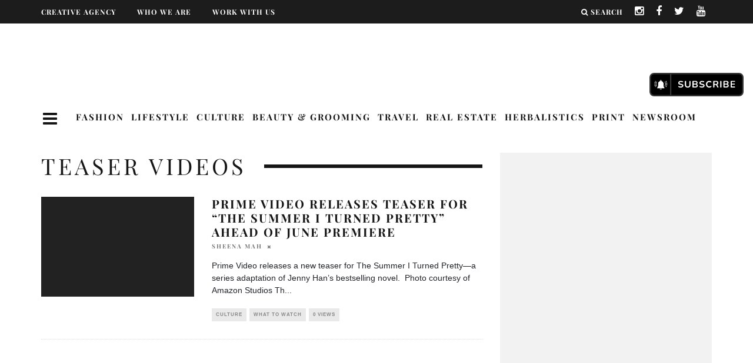

--- FILE ---
content_type: text/html; charset=UTF-8
request_url: https://holrmagazine.com/tag/teaser-videos/
body_size: 183896
content:
<!-- Custom CSS before PHP -->
<style>
  #logo a img{
      width: auto;
      width: 90px!important;
      object-fit: scale-down;
  }
</style>
<!DOCTYPE html>
<!--[if lt IE 7]><html lang="en" class=" optml_no_js no-js lt-ie9 lt-ie8 lt-ie7"> <![endif]-->
<!--[if (IE 7)&!(IEMobile)]><html lang="en" class="no-js lt-ie9 lt-ie8"><![endif]-->
<!--[if (IE 8)&!(IEMobile)]><html lang="en" class="no-js lt-ie9"><![endif]-->
<!--[if gt IE 8]><!--> <html lang="en" class="no-js"><!--<![endif]-->

  <head><meta charset="utf-8"><script>if(navigator.userAgent.match(/MSIE|Internet Explorer/i)||navigator.userAgent.match(/Trident\/7\..*?rv:11/i)){var href=document.location.href;if(!href.match(/[?&]nowprocket/)){if(href.indexOf("?")==-1){if(href.indexOf("#")==-1){document.location.href=href+"?nowprocket=1"}else{document.location.href=href.replace("#","?nowprocket=1#")}}else{if(href.indexOf("#")==-1){document.location.href=href+"&nowprocket=1"}else{document.location.href=href.replace("#","&nowprocket=1#")}}}}</script><script>(()=>{class RocketLazyLoadScripts{constructor(){this.v="2.0.4",this.userEvents=["keydown","keyup","mousedown","mouseup","mousemove","mouseover","mouseout","touchmove","touchstart","touchend","touchcancel","wheel","click","dblclick","input"],this.attributeEvents=["onblur","onclick","oncontextmenu","ondblclick","onfocus","onmousedown","onmouseenter","onmouseleave","onmousemove","onmouseout","onmouseover","onmouseup","onmousewheel","onscroll","onsubmit"]}async t(){this.i(),this.o(),/iP(ad|hone)/.test(navigator.userAgent)&&this.h(),this.u(),this.l(this),this.m(),this.k(this),this.p(this),this._(),await Promise.all([this.R(),this.L()]),this.lastBreath=Date.now(),this.S(this),this.P(),this.D(),this.O(),this.M(),await this.C(this.delayedScripts.normal),await this.C(this.delayedScripts.defer),await this.C(this.delayedScripts.async),await this.T(),await this.F(),await this.j(),await this.A(),window.dispatchEvent(new Event("rocket-allScriptsLoaded")),this.everythingLoaded=!0,this.lastTouchEnd&&await new Promise(t=>setTimeout(t,500-Date.now()+this.lastTouchEnd)),this.I(),this.H(),this.U(),this.W()}i(){this.CSPIssue=sessionStorage.getItem("rocketCSPIssue"),document.addEventListener("securitypolicyviolation",t=>{this.CSPIssue||"script-src-elem"!==t.violatedDirective||"data"!==t.blockedURI||(this.CSPIssue=!0,sessionStorage.setItem("rocketCSPIssue",!0))},{isRocket:!0})}o(){window.addEventListener("pageshow",t=>{this.persisted=t.persisted,this.realWindowLoadedFired=!0},{isRocket:!0}),window.addEventListener("pagehide",()=>{this.onFirstUserAction=null},{isRocket:!0})}h(){let t;function e(e){t=e}window.addEventListener("touchstart",e,{isRocket:!0}),window.addEventListener("touchend",function i(o){o.changedTouches[0]&&t.changedTouches[0]&&Math.abs(o.changedTouches[0].pageX-t.changedTouches[0].pageX)<10&&Math.abs(o.changedTouches[0].pageY-t.changedTouches[0].pageY)<10&&o.timeStamp-t.timeStamp<200&&(window.removeEventListener("touchstart",e,{isRocket:!0}),window.removeEventListener("touchend",i,{isRocket:!0}),"INPUT"===o.target.tagName&&"text"===o.target.type||(o.target.dispatchEvent(new TouchEvent("touchend",{target:o.target,bubbles:!0})),o.target.dispatchEvent(new MouseEvent("mouseover",{target:o.target,bubbles:!0})),o.target.dispatchEvent(new PointerEvent("click",{target:o.target,bubbles:!0,cancelable:!0,detail:1,clientX:o.changedTouches[0].clientX,clientY:o.changedTouches[0].clientY})),event.preventDefault()))},{isRocket:!0})}q(t){this.userActionTriggered||("mousemove"!==t.type||this.firstMousemoveIgnored?"keyup"===t.type||"mouseover"===t.type||"mouseout"===t.type||(this.userActionTriggered=!0,this.onFirstUserAction&&this.onFirstUserAction()):this.firstMousemoveIgnored=!0),"click"===t.type&&t.preventDefault(),t.stopPropagation(),t.stopImmediatePropagation(),"touchstart"===this.lastEvent&&"touchend"===t.type&&(this.lastTouchEnd=Date.now()),"click"===t.type&&(this.lastTouchEnd=0),this.lastEvent=t.type,t.composedPath&&t.composedPath()[0].getRootNode()instanceof ShadowRoot&&(t.rocketTarget=t.composedPath()[0]),this.savedUserEvents.push(t)}u(){this.savedUserEvents=[],this.userEventHandler=this.q.bind(this),this.userEvents.forEach(t=>window.addEventListener(t,this.userEventHandler,{passive:!1,isRocket:!0})),document.addEventListener("visibilitychange",this.userEventHandler,{isRocket:!0})}U(){this.userEvents.forEach(t=>window.removeEventListener(t,this.userEventHandler,{passive:!1,isRocket:!0})),document.removeEventListener("visibilitychange",this.userEventHandler,{isRocket:!0}),this.savedUserEvents.forEach(t=>{(t.rocketTarget||t.target).dispatchEvent(new window[t.constructor.name](t.type,t))})}m(){const t="return false",e=Array.from(this.attributeEvents,t=>"data-rocket-"+t),i="["+this.attributeEvents.join("],[")+"]",o="[data-rocket-"+this.attributeEvents.join("],[data-rocket-")+"]",s=(e,i,o)=>{o&&o!==t&&(e.setAttribute("data-rocket-"+i,o),e["rocket"+i]=new Function("event",o),e.setAttribute(i,t))};new MutationObserver(t=>{for(const n of t)"attributes"===n.type&&(n.attributeName.startsWith("data-rocket-")||this.everythingLoaded?n.attributeName.startsWith("data-rocket-")&&this.everythingLoaded&&this.N(n.target,n.attributeName.substring(12)):s(n.target,n.attributeName,n.target.getAttribute(n.attributeName))),"childList"===n.type&&n.addedNodes.forEach(t=>{if(t.nodeType===Node.ELEMENT_NODE)if(this.everythingLoaded)for(const i of[t,...t.querySelectorAll(o)])for(const t of i.getAttributeNames())e.includes(t)&&this.N(i,t.substring(12));else for(const e of[t,...t.querySelectorAll(i)])for(const t of e.getAttributeNames())this.attributeEvents.includes(t)&&s(e,t,e.getAttribute(t))})}).observe(document,{subtree:!0,childList:!0,attributeFilter:[...this.attributeEvents,...e]})}I(){this.attributeEvents.forEach(t=>{document.querySelectorAll("[data-rocket-"+t+"]").forEach(e=>{this.N(e,t)})})}N(t,e){const i=t.getAttribute("data-rocket-"+e);i&&(t.setAttribute(e,i),t.removeAttribute("data-rocket-"+e))}k(t){Object.defineProperty(HTMLElement.prototype,"onclick",{get(){return this.rocketonclick||null},set(e){this.rocketonclick=e,this.setAttribute(t.everythingLoaded?"onclick":"data-rocket-onclick","this.rocketonclick(event)")}})}S(t){function e(e,i){let o=e[i];e[i]=null,Object.defineProperty(e,i,{get:()=>o,set(s){t.everythingLoaded?o=s:e["rocket"+i]=o=s}})}e(document,"onreadystatechange"),e(window,"onload"),e(window,"onpageshow");try{Object.defineProperty(document,"readyState",{get:()=>t.rocketReadyState,set(e){t.rocketReadyState=e},configurable:!0}),document.readyState="loading"}catch(t){console.log("WPRocket DJE readyState conflict, bypassing")}}l(t){this.originalAddEventListener=EventTarget.prototype.addEventListener,this.originalRemoveEventListener=EventTarget.prototype.removeEventListener,this.savedEventListeners=[],EventTarget.prototype.addEventListener=function(e,i,o){o&&o.isRocket||!t.B(e,this)&&!t.userEvents.includes(e)||t.B(e,this)&&!t.userActionTriggered||e.startsWith("rocket-")||t.everythingLoaded?t.originalAddEventListener.call(this,e,i,o):(t.savedEventListeners.push({target:this,remove:!1,type:e,func:i,options:o}),"mouseenter"!==e&&"mouseleave"!==e||t.originalAddEventListener.call(this,e,t.savedUserEvents.push,o))},EventTarget.prototype.removeEventListener=function(e,i,o){o&&o.isRocket||!t.B(e,this)&&!t.userEvents.includes(e)||t.B(e,this)&&!t.userActionTriggered||e.startsWith("rocket-")||t.everythingLoaded?t.originalRemoveEventListener.call(this,e,i,o):t.savedEventListeners.push({target:this,remove:!0,type:e,func:i,options:o})}}J(t,e){this.savedEventListeners=this.savedEventListeners.filter(i=>{let o=i.type,s=i.target||window;return e!==o||t!==s||(this.B(o,s)&&(i.type="rocket-"+o),this.$(i),!1)})}H(){EventTarget.prototype.addEventListener=this.originalAddEventListener,EventTarget.prototype.removeEventListener=this.originalRemoveEventListener,this.savedEventListeners.forEach(t=>this.$(t))}$(t){t.remove?this.originalRemoveEventListener.call(t.target,t.type,t.func,t.options):this.originalAddEventListener.call(t.target,t.type,t.func,t.options)}p(t){let e;function i(e){return t.everythingLoaded?e:e.split(" ").map(t=>"load"===t||t.startsWith("load.")?"rocket-jquery-load":t).join(" ")}function o(o){function s(e){const s=o.fn[e];o.fn[e]=o.fn.init.prototype[e]=function(){return this[0]===window&&t.userActionTriggered&&("string"==typeof arguments[0]||arguments[0]instanceof String?arguments[0]=i(arguments[0]):"object"==typeof arguments[0]&&Object.keys(arguments[0]).forEach(t=>{const e=arguments[0][t];delete arguments[0][t],arguments[0][i(t)]=e})),s.apply(this,arguments),this}}if(o&&o.fn&&!t.allJQueries.includes(o)){const e={DOMContentLoaded:[],"rocket-DOMContentLoaded":[]};for(const t in e)document.addEventListener(t,()=>{e[t].forEach(t=>t())},{isRocket:!0});o.fn.ready=o.fn.init.prototype.ready=function(i){function s(){parseInt(o.fn.jquery)>2?setTimeout(()=>i.bind(document)(o)):i.bind(document)(o)}return"function"==typeof i&&(t.realDomReadyFired?!t.userActionTriggered||t.fauxDomReadyFired?s():e["rocket-DOMContentLoaded"].push(s):e.DOMContentLoaded.push(s)),o([])},s("on"),s("one"),s("off"),t.allJQueries.push(o)}e=o}t.allJQueries=[],o(window.jQuery),Object.defineProperty(window,"jQuery",{get:()=>e,set(t){o(t)}})}P(){const t=new Map;document.write=document.writeln=function(e){const i=document.currentScript,o=document.createRange(),s=i.parentElement;let n=t.get(i);void 0===n&&(n=i.nextSibling,t.set(i,n));const c=document.createDocumentFragment();o.setStart(c,0),c.appendChild(o.createContextualFragment(e)),s.insertBefore(c,n)}}async R(){return new Promise(t=>{this.userActionTriggered?t():this.onFirstUserAction=t})}async L(){return new Promise(t=>{document.addEventListener("DOMContentLoaded",()=>{this.realDomReadyFired=!0,t()},{isRocket:!0})})}async j(){return this.realWindowLoadedFired?Promise.resolve():new Promise(t=>{window.addEventListener("load",t,{isRocket:!0})})}M(){this.pendingScripts=[];this.scriptsMutationObserver=new MutationObserver(t=>{for(const e of t)e.addedNodes.forEach(t=>{"SCRIPT"!==t.tagName||t.noModule||t.isWPRocket||this.pendingScripts.push({script:t,promise:new Promise(e=>{const i=()=>{const i=this.pendingScripts.findIndex(e=>e.script===t);i>=0&&this.pendingScripts.splice(i,1),e()};t.addEventListener("load",i,{isRocket:!0}),t.addEventListener("error",i,{isRocket:!0}),setTimeout(i,1e3)})})})}),this.scriptsMutationObserver.observe(document,{childList:!0,subtree:!0})}async F(){await this.X(),this.pendingScripts.length?(await this.pendingScripts[0].promise,await this.F()):this.scriptsMutationObserver.disconnect()}D(){this.delayedScripts={normal:[],async:[],defer:[]},document.querySelectorAll("script[type$=rocketlazyloadscript]").forEach(t=>{t.hasAttribute("data-rocket-src")?t.hasAttribute("async")&&!1!==t.async?this.delayedScripts.async.push(t):t.hasAttribute("defer")&&!1!==t.defer||"module"===t.getAttribute("data-rocket-type")?this.delayedScripts.defer.push(t):this.delayedScripts.normal.push(t):this.delayedScripts.normal.push(t)})}async _(){await this.L();let t=[];document.querySelectorAll("script[type$=rocketlazyloadscript][data-rocket-src]").forEach(e=>{let i=e.getAttribute("data-rocket-src");if(i&&!i.startsWith("data:")){i.startsWith("//")&&(i=location.protocol+i);try{const o=new URL(i).origin;o!==location.origin&&t.push({src:o,crossOrigin:e.crossOrigin||"module"===e.getAttribute("data-rocket-type")})}catch(t){}}}),t=[...new Map(t.map(t=>[JSON.stringify(t),t])).values()],this.Y(t,"preconnect")}async G(t){if(await this.K(),!0!==t.noModule||!("noModule"in HTMLScriptElement.prototype))return new Promise(e=>{let i;function o(){(i||t).setAttribute("data-rocket-status","executed"),e()}try{if(navigator.userAgent.includes("Firefox/")||""===navigator.vendor||this.CSPIssue)i=document.createElement("script"),[...t.attributes].forEach(t=>{let e=t.nodeName;"type"!==e&&("data-rocket-type"===e&&(e="type"),"data-rocket-src"===e&&(e="src"),i.setAttribute(e,t.nodeValue))}),t.text&&(i.text=t.text),t.nonce&&(i.nonce=t.nonce),i.hasAttribute("src")?(i.addEventListener("load",o,{isRocket:!0}),i.addEventListener("error",()=>{i.setAttribute("data-rocket-status","failed-network"),e()},{isRocket:!0}),setTimeout(()=>{i.isConnected||e()},1)):(i.text=t.text,o()),i.isWPRocket=!0,t.parentNode.replaceChild(i,t);else{const i=t.getAttribute("data-rocket-type"),s=t.getAttribute("data-rocket-src");i?(t.type=i,t.removeAttribute("data-rocket-type")):t.removeAttribute("type"),t.addEventListener("load",o,{isRocket:!0}),t.addEventListener("error",i=>{this.CSPIssue&&i.target.src.startsWith("data:")?(console.log("WPRocket: CSP fallback activated"),t.removeAttribute("src"),this.G(t).then(e)):(t.setAttribute("data-rocket-status","failed-network"),e())},{isRocket:!0}),s?(t.fetchPriority="high",t.removeAttribute("data-rocket-src"),t.src=s):t.src="data:text/javascript;base64,"+window.btoa(unescape(encodeURIComponent(t.text)))}}catch(i){t.setAttribute("data-rocket-status","failed-transform"),e()}});t.setAttribute("data-rocket-status","skipped")}async C(t){const e=t.shift();return e?(e.isConnected&&await this.G(e),this.C(t)):Promise.resolve()}O(){this.Y([...this.delayedScripts.normal,...this.delayedScripts.defer,...this.delayedScripts.async],"preload")}Y(t,e){this.trash=this.trash||[];let i=!0;var o=document.createDocumentFragment();t.forEach(t=>{const s=t.getAttribute&&t.getAttribute("data-rocket-src")||t.src;if(s&&!s.startsWith("data:")){const n=document.createElement("link");n.href=s,n.rel=e,"preconnect"!==e&&(n.as="script",n.fetchPriority=i?"high":"low"),t.getAttribute&&"module"===t.getAttribute("data-rocket-type")&&(n.crossOrigin=!0),t.crossOrigin&&(n.crossOrigin=t.crossOrigin),t.integrity&&(n.integrity=t.integrity),t.nonce&&(n.nonce=t.nonce),o.appendChild(n),this.trash.push(n),i=!1}}),document.head.appendChild(o)}W(){this.trash.forEach(t=>t.remove())}async T(){try{document.readyState="interactive"}catch(t){}this.fauxDomReadyFired=!0;try{await this.K(),this.J(document,"readystatechange"),document.dispatchEvent(new Event("rocket-readystatechange")),await this.K(),document.rocketonreadystatechange&&document.rocketonreadystatechange(),await this.K(),this.J(document,"DOMContentLoaded"),document.dispatchEvent(new Event("rocket-DOMContentLoaded")),await this.K(),this.J(window,"DOMContentLoaded"),window.dispatchEvent(new Event("rocket-DOMContentLoaded"))}catch(t){console.error(t)}}async A(){try{document.readyState="complete"}catch(t){}try{await this.K(),this.J(document,"readystatechange"),document.dispatchEvent(new Event("rocket-readystatechange")),await this.K(),document.rocketonreadystatechange&&document.rocketonreadystatechange(),await this.K(),this.J(window,"load"),window.dispatchEvent(new Event("rocket-load")),await this.K(),window.rocketonload&&window.rocketonload(),await this.K(),this.allJQueries.forEach(t=>t(window).trigger("rocket-jquery-load")),await this.K(),this.J(window,"pageshow");const t=new Event("rocket-pageshow");t.persisted=this.persisted,window.dispatchEvent(t),await this.K(),window.rocketonpageshow&&window.rocketonpageshow({persisted:this.persisted})}catch(t){console.error(t)}}async K(){Date.now()-this.lastBreath>45&&(await this.X(),this.lastBreath=Date.now())}async X(){return document.hidden?new Promise(t=>setTimeout(t)):new Promise(t=>requestAnimationFrame(t))}B(t,e){return e===document&&"readystatechange"===t||(e===document&&"DOMContentLoaded"===t||(e===window&&"DOMContentLoaded"===t||(e===window&&"load"===t||e===window&&"pageshow"===t)))}static run(){(new RocketLazyLoadScripts).t()}}RocketLazyLoadScripts.run()})();</script>



  <!-- Quantcast Choice. Consent Manager Tag v2.0 (for TCF 2.0) -->
<script type="rocketlazyloadscript" data-rocket-type="text/javascript" async="true">
(function() {
    var host = 'www.themoneytizer.com';
    var element = document.createElement('script');
    var firstScript = document.getElementsByTagName('script')[0];
    var url = 'https://quantcast.mgr.consensu.org'
        .concat('/choice/', '6Fv0cGNfc_bw8', '/', host, '/choice.js');
    var uspTries = 0;
    var uspTriesLimit = 3;
    element.async = true;
    element.type = 'text/javascript';
    element.src = url;

    firstScript.parentNode.insertBefore(element, firstScript);

    function makeStub() {
        var TCF_LOCATOR_NAME = '__tcfapiLocator';
        var queue = [];
        var win = window;
        var cmpFrame;

        function addFrame() {
            var doc = win.document;
            var otherCMP = !!(win.frames[TCF_LOCATOR_NAME]);

            if (!otherCMP) {
                if (doc.body) {
                    var iframe = doc.createElement('iframe');

                    iframe.style.cssText = 'display:none';
                    iframe.name = TCF_LOCATOR_NAME;
                    doc.body.appendChild(iframe);
                } else {
                    setTimeout(addFrame, 5);
                }
            }
            return !otherCMP;
        }

        function tcfAPIHandler() {
            var gdprApplies;
            var args = arguments;

            if (!args.length) {
                return queue;
            } else if (args[0] === 'setGdprApplies') {
                if (
                    args.length > 3 &&
                    args[2] === 2 &&
                    typeof args[3] === 'boolean'
                ) {
                    gdprApplies = args[3];
                    if (typeof args[2] === 'function') {
                        args[2]('set', true);
                    }
                }
            } else if (args[0] === 'ping') {
                var retr = {
                    gdprApplies: gdprApplies,
                    cmpLoaded: false,
                    cmpStatus: 'stub'
                };

                if (typeof args[2] === 'function') {
                    args[2](retr);
                }
            } else {
                queue.push(args);
            }
        }

        function postMessageEventHandler(event) {
            var msgIsString = typeof event.data === 'string';
            var json = {};

            try {
                if (msgIsString) {
                    json = JSON.parse(event.data);
                } else {
                    json = event.data;
                }
            } catch (ignore) {}

            var payload = json.__tcfapiCall;

            if (payload) {
                window.__tcfapi(
                    payload.command,
                    payload.version,
                    function(retValue, success) {
                        var returnMsg = {
                            __tcfapiReturn: {
                                returnValue: retValue,
                                success: success,
                                callId: payload.callId
                            }
                        };
                        if (msgIsString) {
                            returnMsg = JSON.stringify(returnMsg);
                        }
                        event.source.postMessage(returnMsg, '*');
                    },
                    payload.parameter
                );
            }
        }

        while (win) {
            try {
                if (win.frames[TCF_LOCATOR_NAME]) {
                    cmpFrame = win;
                    break;
                }
            } catch (ignore) {}

            if (win === window.top) {
                break;
            }
            win = win.parent;
        }
        if (!cmpFrame) {
            addFrame();
            win.__tcfapi = tcfAPIHandler;
            win.addEventListener('message', postMessageEventHandler, false);
        }
    };

    if (typeof module !== 'undefined') {
        module.exports = makeStub;
    } else {
        makeStub();
    }

    var uspStubFunction = function() {
        var arg = arguments;
        if (typeof window.__uspapi !== uspStubFunction) {
            setTimeout(function() {
                if (typeof window.__uspapi !== 'undefined') {
                    window.__uspapi.apply(window.__uspapi, arg);
                }
            }, 500);
        }
    };

    var checkIfUspIsReady = function() {
        uspTries++;
        if (window.__uspapi === uspStubFunction && uspTries < uspTriesLimit) {
            console.warn('USP is not accessible');
        } else {
            clearInterval(uspInterval);
        }
    };

    if (typeof window.__uspapi === 'undefined') {
        window.__uspapi = uspStubFunction;
        var uspInterval = setInterval(checkIfUspIsReady, 6000);
    }
})();
</script>
<!-- End Quantcast Choice. Consent Manager Tag v2.0 (for TCF 2.0) -->

<!-- Google Tag Manager -->

<script type="rocketlazyloadscript">(function(w,d,s,l,i){w[l]=w[l]||[];w[l].push({'gtm.start':
new Date().getTime(),event:'gtm.js'});var f=d.getElementsByTagName(s)[0],
j=d.createElement(s),dl=l!='dataLayer'?'&l='+l:'';j.async=true;j.src=
'https://www.googletagmanager.com/gtm.js?id='+i+dl;f.parentNode.insertBefore(j,f);
})(window,document,'script','dataLayer','GTM-P8TZ7CX');</script>

<!-- End Google Tag Manager -->


    
    <!-- Google Chrome Frame for IE -->
    <!--[if IE]><meta http-equiv="X-UA-Compatible" content="IE=edge" /><![endif]-->
    <!-- mobile meta -->
                    <meta name="viewport" content="width=device-width, initial-scale=1.0"/>
        
        
    <link rel="pingback" href="https://holrmagazine.com/xmlrpc.php">
<script type="rocketlazyloadscript" data-minify="1" data-rocket-src="https://holrmagazine.com/wp-content/cache/min/1/npm/js-cookie@2.2.1/src/js.cookie.min.js?ver=1769776685" data-rocket-defer defer></script>
    
    
    <!-- head extras -->

    <script type="rocketlazyloadscript" id=optmlpreload></script><meta name='robots' content='index, follow, max-image-preview:large, max-snippet:-1, max-video-preview:-1' />
	<style>img:is([sizes="auto" i], [sizes^="auto," i]) { contain-intrinsic-size: 3000px 1500px }</style>
	
	<!-- This site is optimized with the Yoast SEO plugin v26.8 - https://yoast.com/product/yoast-seo-wordpress/ -->
	<title>teaser videos Archives -</title>
<link data-rocket-preload as="style" data-wpr-hosted-gf-parameters="family=Playfair%20Display%3A400%2C700%7CSource%20Sans%20Pro%3A400%2C700%2C400italic%7COpen%20Sans%3A300%2C600%7CPlayfair%20Display%3A700&display=swap" href="https://holrmagazine.com/wp-content/cache/fonts/1/google-fonts/css/d/0/e/9b57be3431e2a4f7318ea0355a35c.css" rel="preload">
<link data-wpr-hosted-gf-parameters="family=Playfair%20Display%3A400%2C700%7CSource%20Sans%20Pro%3A400%2C700%2C400italic%7COpen%20Sans%3A300%2C600%7CPlayfair%20Display%3A700&display=swap" href="https://holrmagazine.com/wp-content/cache/fonts/1/google-fonts/css/d/0/e/9b57be3431e2a4f7318ea0355a35c.css" media="print" onload="this.media=&#039;all&#039;" rel="stylesheet">
<noscript data-wpr-hosted-gf-parameters=""><link rel="stylesheet" href="https://fonts.googleapis.com/css?family=Playfair%20Display%3A400%2C700%7CSource%20Sans%20Pro%3A400%2C700%2C400italic%7COpen%20Sans%3A300%2C600%7CPlayfair%20Display%3A700&#038;display=swap"></noscript>
	<link rel="canonical" href="https://holrmagazine.com/tag/teaser-videos/" />
	<meta property="og:locale" content="en_US" />
	<meta property="og:type" content="article" />
	<meta property="og:title" content="teaser videos Archives -" />
	<meta property="og:url" content="https://holrmagazine.com/tag/teaser-videos/" />
	<meta name="twitter:card" content="summary_large_image" />
	<script type="application/ld+json" class="yoast-schema-graph">{"@context":"https://schema.org","@graph":[{"@type":"CollectionPage","@id":"https://holrmagazine.com/tag/teaser-videos/","url":"https://holrmagazine.com/tag/teaser-videos/","name":"teaser videos Archives -","isPartOf":{"@id":"https://holrmagazine.com/#website"},"primaryImageOfPage":{"@id":"https://holrmagazine.com/tag/teaser-videos/#primaryimage"},"image":{"@id":"https://holrmagazine.com/tag/teaser-videos/#primaryimage"},"thumbnailUrl":"https://mlgwbthe6vqg.i.optimole.com/cb:s0sM.767/w:1619/h:1080/q:mauto/f:best/https://holrmagazine.com/wp-content/uploads/2022/05/1-2.jpeg","breadcrumb":{"@id":"https://holrmagazine.com/tag/teaser-videos/#breadcrumb"},"inLanguage":"en"},{"@type":"ImageObject","inLanguage":"en","@id":"https://holrmagazine.com/tag/teaser-videos/#primaryimage","url":"https://mlgwbthe6vqg.i.optimole.com/cb:s0sM.767/w:1619/h:1080/q:mauto/f:best/https://holrmagazine.com/wp-content/uploads/2022/05/1-2.jpeg","contentUrl":"https://mlgwbthe6vqg.i.optimole.com/cb:s0sM.767/w:1619/h:1080/q:mauto/f:best/https://holrmagazine.com/wp-content/uploads/2022/05/1-2.jpeg","width":2048,"height":1366,"caption":"3Prime Video Releases Teaser for “The Summer I Turned Pretty” ahead of June Premiere"},{"@type":"BreadcrumbList","@id":"https://holrmagazine.com/tag/teaser-videos/#breadcrumb","itemListElement":[{"@type":"ListItem","position":1,"name":"Home","item":"https://holrmagazine.com/"},{"@type":"ListItem","position":2,"name":"teaser videos"}]},{"@type":"WebSite","@id":"https://holrmagazine.com/#website","url":"https://holrmagazine.com/","name":"","description":"","publisher":{"@id":"https://holrmagazine.com/#organization"},"potentialAction":[{"@type":"SearchAction","target":{"@type":"EntryPoint","urlTemplate":"https://holrmagazine.com/?s={search_term_string}"},"query-input":{"@type":"PropertyValueSpecification","valueRequired":true,"valueName":"search_term_string"}}],"inLanguage":"en"},{"@type":"Organization","@id":"https://holrmagazine.com/#organization","name":"HOLR Magazine","url":"https://holrmagazine.com/","logo":{"@type":"ImageObject","inLanguage":"en","@id":"https://holrmagazine.com/#/schema/logo/image/","url":"https://mlgwbthe6vqg.i.optimole.com/cb:s0sM.767/w:auto/h:auto/q:mauto/f:best/https://holrmagazine.com/wp-content/uploads/2022/03/S7LKGR7W_400x400.jpeg","contentUrl":"https://mlgwbthe6vqg.i.optimole.com/cb:s0sM.767/w:auto/h:auto/q:mauto/f:best/https://holrmagazine.com/wp-content/uploads/2022/03/S7LKGR7W_400x400.jpeg","width":400,"height":400,"caption":"HOLR Magazine"},"image":{"@id":"https://holrmagazine.com/#/schema/logo/image/"}}]}</script>
	<!-- / Yoast SEO plugin. -->


<link rel='dns-prefetch' href='//stats.wp.com' />
<link rel='dns-prefetch' href='//fonts.googleapis.com' />
<link rel='dns-prefetch' href='//mlgwbthe6vqg.i.optimole.com' />
<link href='https://fonts.gstatic.com' crossorigin rel='preconnect' />
<link rel='preconnect' href='https://mlgwbthe6vqg.i.optimole.com' />
<link rel="alternate" type="application/rss+xml" title=" &raquo; Feed" href="https://holrmagazine.com/feed/" />
<link rel="alternate" type="application/rss+xml" title=" &raquo; Comments Feed" href="https://holrmagazine.com/comments/feed/" />
<link rel="alternate" type="application/rss+xml" title=" &raquo; teaser videos Tag Feed" href="https://holrmagazine.com/tag/teaser-videos/feed/" />
<!-- holrmagazine.com is managing ads with Advanced Ads 2.0.16 – https://wpadvancedads.com/ --><!--noptimize--><script type="rocketlazyloadscript" id="holrm-ready">
			window.advanced_ads_ready=function(e,a){a=a||"complete";var d=function(e){return"interactive"===a?"loading"!==e:"complete"===e};d(document.readyState)?e():document.addEventListener("readystatechange",(function(a){d(a.target.readyState)&&e()}),{once:"interactive"===a})},window.advanced_ads_ready_queue=window.advanced_ads_ready_queue||[];		</script>
		<!--/noptimize--><link rel='stylesheet' id='sbi_styles-css' href='https://holrmagazine.com/wp-content/cache/background-css/1/holrmagazine.com/wp-content/plugins/instagram-feed/css/sbi-styles.min.css?ver=6.10.0&wpr_t=1770039020' type='text/css' media='all' />
<style id='wp-emoji-styles-inline-css' type='text/css'>

	img.wp-smiley, img.emoji {
		display: inline !important;
		border: none !important;
		box-shadow: none !important;
		height: 1em !important;
		width: 1em !important;
		margin: 0 0.07em !important;
		vertical-align: -0.1em !important;
		background: none !important;
		padding: 0 !important;
	}
</style>
<link rel='stylesheet' id='wp-block-library-css' href='https://holrmagazine.com/wp-includes/css/dist/block-library/style.min.css?ver=6.8.2' type='text/css' media='all' />
<style id='classic-theme-styles-inline-css' type='text/css'>
/*! This file is auto-generated */
.wp-block-button__link{color:#fff;background-color:#32373c;border-radius:9999px;box-shadow:none;text-decoration:none;padding:calc(.667em + 2px) calc(1.333em + 2px);font-size:1.125em}.wp-block-file__button{background:#32373c;color:#fff;text-decoration:none}
</style>
<link rel='stylesheet' id='mediaelement-css' href='https://holrmagazine.com/wp-content/cache/background-css/1/holrmagazine.com/wp-includes/js/mediaelement/mediaelementplayer-legacy.min.css?ver=4.2.17&wpr_t=1770039020' type='text/css' media='all' />
<link rel='stylesheet' id='wp-mediaelement-css' href='https://holrmagazine.com/wp-includes/js/mediaelement/wp-mediaelement.min.css?ver=6.8.2' type='text/css' media='all' />
<style id='jetpack-sharing-buttons-style-inline-css' type='text/css'>
.jetpack-sharing-buttons__services-list{display:flex;flex-direction:row;flex-wrap:wrap;gap:0;list-style-type:none;margin:5px;padding:0}.jetpack-sharing-buttons__services-list.has-small-icon-size{font-size:12px}.jetpack-sharing-buttons__services-list.has-normal-icon-size{font-size:16px}.jetpack-sharing-buttons__services-list.has-large-icon-size{font-size:24px}.jetpack-sharing-buttons__services-list.has-huge-icon-size{font-size:36px}@media print{.jetpack-sharing-buttons__services-list{display:none!important}}.editor-styles-wrapper .wp-block-jetpack-sharing-buttons{gap:0;padding-inline-start:0}ul.jetpack-sharing-buttons__services-list.has-background{padding:1.25em 2.375em}
</style>
<style id='global-styles-inline-css' type='text/css'>
:root{--wp--preset--aspect-ratio--square: 1;--wp--preset--aspect-ratio--4-3: 4/3;--wp--preset--aspect-ratio--3-4: 3/4;--wp--preset--aspect-ratio--3-2: 3/2;--wp--preset--aspect-ratio--2-3: 2/3;--wp--preset--aspect-ratio--16-9: 16/9;--wp--preset--aspect-ratio--9-16: 9/16;--wp--preset--color--black: #000000;--wp--preset--color--cyan-bluish-gray: #abb8c3;--wp--preset--color--white: #ffffff;--wp--preset--color--pale-pink: #f78da7;--wp--preset--color--vivid-red: #cf2e2e;--wp--preset--color--luminous-vivid-orange: #ff6900;--wp--preset--color--luminous-vivid-amber: #fcb900;--wp--preset--color--light-green-cyan: #7bdcb5;--wp--preset--color--vivid-green-cyan: #00d084;--wp--preset--color--pale-cyan-blue: #8ed1fc;--wp--preset--color--vivid-cyan-blue: #0693e3;--wp--preset--color--vivid-purple: #9b51e0;--wp--preset--gradient--vivid-cyan-blue-to-vivid-purple: linear-gradient(135deg,rgba(6,147,227,1) 0%,rgb(155,81,224) 100%);--wp--preset--gradient--light-green-cyan-to-vivid-green-cyan: linear-gradient(135deg,rgb(122,220,180) 0%,rgb(0,208,130) 100%);--wp--preset--gradient--luminous-vivid-amber-to-luminous-vivid-orange: linear-gradient(135deg,rgba(252,185,0,1) 0%,rgba(255,105,0,1) 100%);--wp--preset--gradient--luminous-vivid-orange-to-vivid-red: linear-gradient(135deg,rgba(255,105,0,1) 0%,rgb(207,46,46) 100%);--wp--preset--gradient--very-light-gray-to-cyan-bluish-gray: linear-gradient(135deg,rgb(238,238,238) 0%,rgb(169,184,195) 100%);--wp--preset--gradient--cool-to-warm-spectrum: linear-gradient(135deg,rgb(74,234,220) 0%,rgb(151,120,209) 20%,rgb(207,42,186) 40%,rgb(238,44,130) 60%,rgb(251,105,98) 80%,rgb(254,248,76) 100%);--wp--preset--gradient--blush-light-purple: linear-gradient(135deg,rgb(255,206,236) 0%,rgb(152,150,240) 100%);--wp--preset--gradient--blush-bordeaux: linear-gradient(135deg,rgb(254,205,165) 0%,rgb(254,45,45) 50%,rgb(107,0,62) 100%);--wp--preset--gradient--luminous-dusk: linear-gradient(135deg,rgb(255,203,112) 0%,rgb(199,81,192) 50%,rgb(65,88,208) 100%);--wp--preset--gradient--pale-ocean: linear-gradient(135deg,rgb(255,245,203) 0%,rgb(182,227,212) 50%,rgb(51,167,181) 100%);--wp--preset--gradient--electric-grass: linear-gradient(135deg,rgb(202,248,128) 0%,rgb(113,206,126) 100%);--wp--preset--gradient--midnight: linear-gradient(135deg,rgb(2,3,129) 0%,rgb(40,116,252) 100%);--wp--preset--font-size--small: 13px;--wp--preset--font-size--medium: 20px;--wp--preset--font-size--large: 36px;--wp--preset--font-size--x-large: 42px;--wp--preset--spacing--20: 0.44rem;--wp--preset--spacing--30: 0.67rem;--wp--preset--spacing--40: 1rem;--wp--preset--spacing--50: 1.5rem;--wp--preset--spacing--60: 2.25rem;--wp--preset--spacing--70: 3.38rem;--wp--preset--spacing--80: 5.06rem;--wp--preset--shadow--natural: 6px 6px 9px rgba(0, 0, 0, 0.2);--wp--preset--shadow--deep: 12px 12px 50px rgba(0, 0, 0, 0.4);--wp--preset--shadow--sharp: 6px 6px 0px rgba(0, 0, 0, 0.2);--wp--preset--shadow--outlined: 6px 6px 0px -3px rgba(255, 255, 255, 1), 6px 6px rgba(0, 0, 0, 1);--wp--preset--shadow--crisp: 6px 6px 0px rgba(0, 0, 0, 1);}:where(.is-layout-flex){gap: 0.5em;}:where(.is-layout-grid){gap: 0.5em;}body .is-layout-flex{display: flex;}.is-layout-flex{flex-wrap: wrap;align-items: center;}.is-layout-flex > :is(*, div){margin: 0;}body .is-layout-grid{display: grid;}.is-layout-grid > :is(*, div){margin: 0;}:where(.wp-block-columns.is-layout-flex){gap: 2em;}:where(.wp-block-columns.is-layout-grid){gap: 2em;}:where(.wp-block-post-template.is-layout-flex){gap: 1.25em;}:where(.wp-block-post-template.is-layout-grid){gap: 1.25em;}.has-black-color{color: var(--wp--preset--color--black) !important;}.has-cyan-bluish-gray-color{color: var(--wp--preset--color--cyan-bluish-gray) !important;}.has-white-color{color: var(--wp--preset--color--white) !important;}.has-pale-pink-color{color: var(--wp--preset--color--pale-pink) !important;}.has-vivid-red-color{color: var(--wp--preset--color--vivid-red) !important;}.has-luminous-vivid-orange-color{color: var(--wp--preset--color--luminous-vivid-orange) !important;}.has-luminous-vivid-amber-color{color: var(--wp--preset--color--luminous-vivid-amber) !important;}.has-light-green-cyan-color{color: var(--wp--preset--color--light-green-cyan) !important;}.has-vivid-green-cyan-color{color: var(--wp--preset--color--vivid-green-cyan) !important;}.has-pale-cyan-blue-color{color: var(--wp--preset--color--pale-cyan-blue) !important;}.has-vivid-cyan-blue-color{color: var(--wp--preset--color--vivid-cyan-blue) !important;}.has-vivid-purple-color{color: var(--wp--preset--color--vivid-purple) !important;}.has-black-background-color{background-color: var(--wp--preset--color--black) !important;}.has-cyan-bluish-gray-background-color{background-color: var(--wp--preset--color--cyan-bluish-gray) !important;}.has-white-background-color{background-color: var(--wp--preset--color--white) !important;}.has-pale-pink-background-color{background-color: var(--wp--preset--color--pale-pink) !important;}.has-vivid-red-background-color{background-color: var(--wp--preset--color--vivid-red) !important;}.has-luminous-vivid-orange-background-color{background-color: var(--wp--preset--color--luminous-vivid-orange) !important;}.has-luminous-vivid-amber-background-color{background-color: var(--wp--preset--color--luminous-vivid-amber) !important;}.has-light-green-cyan-background-color{background-color: var(--wp--preset--color--light-green-cyan) !important;}.has-vivid-green-cyan-background-color{background-color: var(--wp--preset--color--vivid-green-cyan) !important;}.has-pale-cyan-blue-background-color{background-color: var(--wp--preset--color--pale-cyan-blue) !important;}.has-vivid-cyan-blue-background-color{background-color: var(--wp--preset--color--vivid-cyan-blue) !important;}.has-vivid-purple-background-color{background-color: var(--wp--preset--color--vivid-purple) !important;}.has-black-border-color{border-color: var(--wp--preset--color--black) !important;}.has-cyan-bluish-gray-border-color{border-color: var(--wp--preset--color--cyan-bluish-gray) !important;}.has-white-border-color{border-color: var(--wp--preset--color--white) !important;}.has-pale-pink-border-color{border-color: var(--wp--preset--color--pale-pink) !important;}.has-vivid-red-border-color{border-color: var(--wp--preset--color--vivid-red) !important;}.has-luminous-vivid-orange-border-color{border-color: var(--wp--preset--color--luminous-vivid-orange) !important;}.has-luminous-vivid-amber-border-color{border-color: var(--wp--preset--color--luminous-vivid-amber) !important;}.has-light-green-cyan-border-color{border-color: var(--wp--preset--color--light-green-cyan) !important;}.has-vivid-green-cyan-border-color{border-color: var(--wp--preset--color--vivid-green-cyan) !important;}.has-pale-cyan-blue-border-color{border-color: var(--wp--preset--color--pale-cyan-blue) !important;}.has-vivid-cyan-blue-border-color{border-color: var(--wp--preset--color--vivid-cyan-blue) !important;}.has-vivid-purple-border-color{border-color: var(--wp--preset--color--vivid-purple) !important;}.has-vivid-cyan-blue-to-vivid-purple-gradient-background{background: var(--wp--preset--gradient--vivid-cyan-blue-to-vivid-purple) !important;}.has-light-green-cyan-to-vivid-green-cyan-gradient-background{background: var(--wp--preset--gradient--light-green-cyan-to-vivid-green-cyan) !important;}.has-luminous-vivid-amber-to-luminous-vivid-orange-gradient-background{background: var(--wp--preset--gradient--luminous-vivid-amber-to-luminous-vivid-orange) !important;}.has-luminous-vivid-orange-to-vivid-red-gradient-background{background: var(--wp--preset--gradient--luminous-vivid-orange-to-vivid-red) !important;}.has-very-light-gray-to-cyan-bluish-gray-gradient-background{background: var(--wp--preset--gradient--very-light-gray-to-cyan-bluish-gray) !important;}.has-cool-to-warm-spectrum-gradient-background{background: var(--wp--preset--gradient--cool-to-warm-spectrum) !important;}.has-blush-light-purple-gradient-background{background: var(--wp--preset--gradient--blush-light-purple) !important;}.has-blush-bordeaux-gradient-background{background: var(--wp--preset--gradient--blush-bordeaux) !important;}.has-luminous-dusk-gradient-background{background: var(--wp--preset--gradient--luminous-dusk) !important;}.has-pale-ocean-gradient-background{background: var(--wp--preset--gradient--pale-ocean) !important;}.has-electric-grass-gradient-background{background: var(--wp--preset--gradient--electric-grass) !important;}.has-midnight-gradient-background{background: var(--wp--preset--gradient--midnight) !important;}.has-small-font-size{font-size: var(--wp--preset--font-size--small) !important;}.has-medium-font-size{font-size: var(--wp--preset--font-size--medium) !important;}.has-large-font-size{font-size: var(--wp--preset--font-size--large) !important;}.has-x-large-font-size{font-size: var(--wp--preset--font-size--x-large) !important;}
:where(.wp-block-post-template.is-layout-flex){gap: 1.25em;}:where(.wp-block-post-template.is-layout-grid){gap: 1.25em;}
:where(.wp-block-columns.is-layout-flex){gap: 2em;}:where(.wp-block-columns.is-layout-grid){gap: 2em;}
:root :where(.wp-block-pullquote){font-size: 1.5em;line-height: 1.6;}
</style>
<link data-minify="1" rel='stylesheet' id='wpos-slick-style-css' href='https://holrmagazine.com/wp-content/cache/background-css/1/holrmagazine.com/wp-content/cache/min/1/wp-content/plugins/wp-slick-slider-and-image-carousel/assets/css/slick.css?ver=1769776685&wpr_t=1770039020' type='text/css' media='all' />
<link data-minify="1" rel='stylesheet' id='wpsisac-public-style-css' href='https://holrmagazine.com/wp-content/cache/min/1/wp-content/plugins/wp-slick-slider-and-image-carousel/assets/css/wpsisac-public.css?ver=1769776685' type='text/css' media='all' />
<link data-minify="1" rel='stylesheet' id='wpemailcapturestyles-css' href='https://holrmagazine.com/wp-content/cache/min/1/wp-content/plugins/wp-email-capture/inc/css/wp-email-capture-styles.css?ver=1769776685' type='text/css' media='all' />
<link rel='stylesheet' id='fancybox-css' href='https://holrmagazine.com/wp-content/plugins/easy-fancybox/fancybox/1.5.4/jquery.fancybox.min.css?ver=6.8.2' type='text/css' media='screen' />
<style id='fancybox-inline-css' type='text/css'>
#fancybox-outer{background:#ffffff}#fancybox-content{background:#ffffff;border-color:#ffffff;color:#000000;}#fancybox-title,#fancybox-title-float-main{color:#fff}
</style>
<style id='optm_lazyload_noscript_style-inline-css' type='text/css'>
html.optml_no_js img[data-opt-src] { display: none !important; } 
 /* OPTML_VIEWPORT_BG_SELECTORS */
html [class*="wp-block-cover"][style*="background-image"]:not(.optml-bg-lazyloaded),
html [style*="background-image:var(--wpr-bg-5b321fb9-b2c8-4f17-951c-246a350825e6),
html [style*="background-image: var(--wpr-bg-5b321fb9-b2c8-4f17-951c-246a350825e6),
html [style*="background:var(--wpr-bg-5b321fb9-b2c8-4f17-951c-246a350825e6),
html [style*="background: var(--wpr-bg-5b321fb9-b2c8-4f17-951c-246a350825e6),
html [class*="wp-block-group"][style*="background-image"]:not(.optml-bg-lazyloaded) { background-image: none !important; }
/* OPTML_VIEWPORT_BG_SELECTORS */
</style>
<link data-minify="1" rel='stylesheet' id='js_composer_custom_css-css' href='https://holrmagazine.com/wp-content/cache/min/1/wp-content/uploads/js_composer/custom.css?ver=1769776685' type='text/css' media='all' />
<link data-minify="1" rel='stylesheet' id='cb-main-stylesheet-css' href='https://holrmagazine.com/wp-content/cache/background-css/1/holrmagazine.com/wp-content/cache/min/1/wp-content/themes/15zine/library/css/style.css?ver=1769776685&wpr_t=1770039020' type='text/css' media='all' />

<!--[if lt IE 10]>
<link rel='stylesheet' id='cb-ie-only-css' href='https://holrmagazine.com/wp-content/themes/15zine/library/css/ie.css?ver=2.2.3' type='text/css' media='all' />
<![endif]-->
<link data-minify="1" rel='stylesheet' id='fontawesome-css' href='https://holrmagazine.com/wp-content/cache/min/1/wp-content/themes/15zine/library/css/font-awesome-4.4.0/css/font-awesome.min.css?ver=1769776685' type='text/css' media='all' />
<style id='rocket-lazyload-inline-css' type='text/css'>
.rll-youtube-player{position:relative;padding-bottom:56.23%;height:0;overflow:hidden;max-width:100%;}.rll-youtube-player:focus-within{outline: 2px solid currentColor;outline-offset: 5px;}.rll-youtube-player iframe{position:absolute;top:0;left:0;width:100%;height:100%;z-index:100;background:0 0}.rll-youtube-player img{bottom:0;display:block;left:0;margin:auto;max-width:100%;width:100%;position:absolute;right:0;top:0;border:none;height:auto;-webkit-transition:.4s all;-moz-transition:.4s all;transition:.4s all}.rll-youtube-player img:hover{-webkit-filter:brightness(75%)}.rll-youtube-player .play{height:100%;width:100%;left:0;top:0;position:absolute;background:var(--wpr-bg-57aa970f-77d7-40ed-8e25-49c92e4307b2) no-repeat center;background-color: transparent !important;cursor:pointer;border:none;}
</style>
<script type="text/javascript" src="https://holrmagazine.com/wp-includes/js/jquery/jquery.min.js?ver=3.7.1" id="jquery-core-js" data-rocket-defer defer></script>
<script type="text/javascript" src="https://holrmagazine.com/wp-includes/js/jquery/jquery-migrate.min.js?ver=3.4.1" id="jquery-migrate-js" data-rocket-defer defer></script>
<script type="text/javascript" id="3d-flip-book-client-locale-loader-js-extra">
/* <![CDATA[ */
var FB3D_CLIENT_LOCALE = {"ajaxurl":"https:\/\/holrmagazine.com\/wp-admin\/admin-ajax.php","dictionary":{"Table of contents":"Table of contents","Close":"Close","Bookmarks":"Bookmarks","Thumbnails":"Thumbnails","Search":"Search","Share":"Share","Facebook":"Facebook","Twitter":"Twitter","Email":"Email","Play":"Play","Previous page":"Previous page","Next page":"Next page","Zoom in":"Zoom in","Zoom out":"Zoom out","Fit view":"Fit view","Auto play":"Auto play","Full screen":"Full screen","More":"More","Smart pan":"Smart pan","Single page":"Single page","Sounds":"Sounds","Stats":"Stats","Print":"Print","Download":"Download","Goto first page":"Goto first page","Goto last page":"Goto last page"},"images":"https:\/\/holrmagazine.com\/wp-content\/plugins\/interactive-3d-flipbook-powered-physics-engine\/assets\/images\/","jsData":{"urls":[],"posts":{"ids_mis":[],"ids":[]},"pages":[],"firstPages":[],"bookCtrlProps":[],"bookTemplates":[]},"key":"3d-flip-book","pdfJS":{"pdfJsLib":"https:\/\/holrmagazine.com\/wp-content\/plugins\/interactive-3d-flipbook-powered-physics-engine\/assets\/js\/pdf.min.js?ver=4.3.136","pdfJsWorker":"https:\/\/holrmagazine.com\/wp-content\/plugins\/interactive-3d-flipbook-powered-physics-engine\/assets\/js\/pdf.worker.js?ver=4.3.136","stablePdfJsLib":"https:\/\/holrmagazine.com\/wp-content\/plugins\/interactive-3d-flipbook-powered-physics-engine\/assets\/js\/stable\/pdf.min.js?ver=2.5.207","stablePdfJsWorker":"https:\/\/holrmagazine.com\/wp-content\/plugins\/interactive-3d-flipbook-powered-physics-engine\/assets\/js\/stable\/pdf.worker.js?ver=2.5.207","pdfJsCMapUrl":"https:\/\/holrmagazine.com\/wp-content\/plugins\/interactive-3d-flipbook-powered-physics-engine\/assets\/cmaps\/"},"cacheurl":"https:\/\/holrmagazine.com\/wp-content\/uploads\/3d-flip-book\/cache\/","pluginsurl":"https:\/\/holrmagazine.com\/wp-content\/plugins\/","pluginurl":"https:\/\/holrmagazine.com\/wp-content\/plugins\/interactive-3d-flipbook-powered-physics-engine\/","thumbnailSize":{"width":"150","height":"150"},"version":"1.16.17"};
/* ]]> */
</script>
<script type="rocketlazyloadscript" data-minify="1" data-rocket-type="text/javascript" data-rocket-src="https://holrmagazine.com/wp-content/cache/min/1/wp-content/plugins/interactive-3d-flipbook-powered-physics-engine/assets/js/client-locale-loader.js?ver=1769776685" id="3d-flip-book-client-locale-loader-js" async="async" data-wp-strategy="async"></script>
<script type="rocketlazyloadscript" data-rocket-type="text/javascript" id="optml-print-js-after">
/* <![CDATA[ */
			(function(w, d){
					w.addEventListener("beforeprint", function(){
						let images = d.getElementsByTagName( "img" );
							for (let img of images) {
								if ( !img.dataset.optSrc) {
									continue;
								}
								img.src = img.dataset.optSrc;
								delete img.dataset.optSrc;
							}
					});
			
			}(window, document));
								 
/* ]]> */
</script>
<script type="rocketlazyloadscript" data-rocket-type="text/javascript" data-rocket-src="https://holrmagazine.com/wp-content/themes/15zine/library/js/modernizr.custom.min.js?ver=2.6.2" id="cb-modernizr-js" data-rocket-defer defer></script>
<script type="rocketlazyloadscript"></script>        <script type="rocketlazyloadscript" data-rocket-type='text/javascript' data-rocket-src='https://holrmagazine.com/wp-content/themes/15zine/library/js/jquery.lazy.min.js' data-rocket-defer defer></script>
        <script type="rocketlazyloadscript" data-rocket-type='text/javascript' data-rocket-src='https://holrmagazine.com/wp-content/themes/15zine/library/js/jquery.lazy.plugins.min.js' data-rocket-defer defer></script>
        <script type="rocketlazyloadscript" data-minify="1" data-rocket-type='text/javascript' data-rocket-src='https://holrmagazine.com/wp-content/cache/min/1/wp-content/themes/15zine/library/js/main.js?ver=1769776685' data-rocket-defer defer></script>
    <link rel="https://api.w.org/" href="https://holrmagazine.com/wp-json/" /><link rel="alternate" title="JSON" type="application/json" href="https://holrmagazine.com/wp-json/wp/v2/tags/13073" /><link rel="EditURI" type="application/rsd+xml" title="RSD" href="https://holrmagazine.com/xmlrpc.php?rsd" />
<meta name="generator" content="WordPress 6.8.2" />

<!--BEGIN: TRACKING CODE MANAGER (v2.5.0) BY INTELLYWP.COM IN HEAD//-->
<!-- Google tag (gtag.js) -->
<script type="rocketlazyloadscript" async data-rocket-src="https://www.googletagmanager.com/gtag/js?id=G-MRD9CEZ1YK"></script>
<script type="rocketlazyloadscript">
  window.dataLayer = window.dataLayer || [];
  function gtag(){dataLayer.push(arguments);}
  gtag('js', new Date());

  gtag('config', 'G-MRD9CEZ1YK');
</script>



<!-- Google tag (gtag.js) -->
<script type="rocketlazyloadscript" async data-rocket-src="https://www.googletagmanager.com/gtag/js?id=G-47MBNPTJ1H"></script>
<script type="rocketlazyloadscript">
  window.dataLayer = window.dataLayer || [];
  function gtag(){dataLayer.push(arguments);}
  gtag('js', new Date());

  gtag('config', 'G-47MBNPTJ1H');
</script>


<script type="application/ld+json">
{
  "@context": "https://schema.org",
  "@type": "Organization",
  "name": "Holr Media Group",
  "url": "https://holrmagazine.com/",
  "logo": "https://mlgwbthe6vqg.i.optimole.com/cb:s0sM.767/w:auto/h:auto/q:mauto/f:best/https://www.holrmagazine.com/wp-content/uploads/2019/02/HOLR_logo-blk.jpg",
  "sameAs": [
    "https://www.facebook.com/HOLRMagazine/",
    "https://x.com/holrmagazine",
    "https://www.instagram.com/holrmagazine/",
    "https://www.youtube.com/channel/UCGJhr9O3O10VJ3I_WdqViaQ"
  ]
}
</script>


<meta content="HOLR Magazine – Inspiring A Generation To Do, Say, And Wear What They Want" />
<meta content="HOLR Magazine: The Latest Trending News on Social Media and a go-to destination for fashion, beauty, lifestyle, and culture." />
<meta content="website" />
<meta content="https://holrmagazine.com/" />
<meta content="https://mlgwbthe6vqg.i.optimole.com/cb:s0sM.767/w:auto/h:auto/q:mauto/f:best/https://www.holrmagazine.com/wp-content/uploads/2019/02/HOLR_logo-blk.jpg">

<meta name="twitter:card" content="summary">
<meta name="twitter:site" content="@holrmagazine">
<meta name="twitter:creator" content="@holrmagazine">
<meta name="twitter:title" content="HOLR Magazine – Inspiring A Generation To Do, Say, And Wear What They Want">
<meta name="twitter:description" content="HOLR Magazine: The Latest Trending News on Social Media and a go-to destination for fashion, beauty, lifestyle, and culture." />
<meta name="twitter:image" content="https://mlgwbthe6vqg.i.optimole.com/cb:s0sM.767/w:auto/h:auto/q:mauto/f:best/https://www.holrmagazine.com/wp-content/uploads/2019/02/HOLR_logo-blk.jpg">
<!--END: https://wordpress.org/plugins/tracking-code-manager IN HEAD//--><!-- Google tag (gtag.js) -->
<script type="rocketlazyloadscript" async data-rocket-src="https://www.googletagmanager.com/gtag/js?id=G-YFM7GLCXWC"></script>
<script type="rocketlazyloadscript">
  window.dataLayer = window.dataLayer || [];
  function gtag(){dataLayer.push(arguments);}
  gtag('js', new Date());

  gtag('config', 'G-YFM7GLCXWC');
</script>


	<style>img#wpstats{display:none}</style>
		
<link data-minify="1" rel="stylesheet" type="text/css" href="https://holrmagazine.com/wp-content/cache/min/1/npm/slick-carousel@1.8.1/slick/slick.css?ver=1769776685"/>
<script type="rocketlazyloadscript" data-minify="1" data-rocket-type="text/javascript" data-rocket-src="https://holrmagazine.com/wp-content/cache/min/1/npm/slick-carousel@1.8.1/slick/slick.min.js?ver=1769776685" data-rocket-defer defer></script><style type="text/css">@media only screen and (max-width: 767px) {
    #cb-top-menu .cb-left-side {
    width: 49%;
    float: left;
}
}
@media only screen and (max-width: 767px) {
#cb-top-menu .cb-right-side {
    width: 50%;
}
}
.cb-social-sharing.cb-on .cb-twitter {
    margin-left:30px;
}
.cb-social-sharing .cb-facebook {
    top:0px;
}
.cb-pinterest a {
    top: -5px !important;
}
.cb-social-sharing .cb-sharing-buttons {
    padding-top: 6px;
}
#cb-mob-menu .cb-mobile-nav .menu-item-has-children,
#cb-desktop-hamburger-nav-bar .menu-item-has-children{
    position: relative;
}
#cb-mob-menu .cb-mobile-nav .menu-item-has-children > .sub-menu{
    display: none;
}
#cb-mob-menu .cb-mobile-nav .menu-item-has-children > .fa,
#cb-desktop-hamburger-nav-bar .menu-item-has-children > .fa{
    position: absolute;
    right: 0;
    cursor: pointer;
    color: #f2f2f2;
}
#cb-nav-bar .cb-main-nav .cb-sub-menu{
    text-align: left;
}
#cb-mob-menu .cb-mob-menu-wrap ul.cb-mobile-nav{
    max-width: 80%;
    text-align: left;
    margin: 0 auto;
}
#cb-mob-menu .cb-mob-menu-wrap ul li .sub-menu li{
    margin: 0px 0px 0px 10px;
}
#cb-desktop-hamburger-nav-bar{
    position: fixed;
    top: 0px;
    left: 0px;
    display: none;
    width: 320px;
    z-index: 200000;
    height: 100%;
    background: #1c1c1c;
    overflow-y: auto;
}
.admin-bar #cb-desktop-hamburger-nav-bar{
    top: 32px;
}
#cb-desktop-hamburger-nav-bar .cb-desktop-hamburger-nav{
    width: 100%;
}
#cb-desktop-hamburger-nav-bar .cb-desktop-hamburger-nav li a{
    text-transform: uppercase;
    letter-spacing: 1px;
    font-weight: 700;
    text-decoration: none;
    color: #f2f2f2;
    font-size: 18px;
}
#cb-desktop-hamburger-nav-bar .cb-desktop-hamburger-nav li a:hover,
#cb-desktop-hamburger-nav-bar .cb-desktop-hamburger-nav .current-menu-item a{
    text-decoration: underline;
}
#cb-nav-bar #cb-desktop-hamburger-open{
    line-height: 18px;
}
#cb-nav-bar #cb-desktop-hamburger-open .fa{
    font-size: 28px;
}
@media only screen and (max-width: 1020px) {
    #cb-nav-bar #cb-desktop-hamburger-open{
        padding-top: 4px;
    }
    #cb-nav-bar #cb-desktop-hamburger-open .fa{
        font-size: 24px;
    }
}
@media only screen and (max-width: 767px) {
    #cb-desktop-hamburger-nav-bar{
        display: none !important;
    }
}
#cb-desktop-hamburger-nav-bar .cb-desktop-hamburger-nav-bar-wrap{
    padding: 40px 12px 40px 20px;
}
#cb-desktop-hamburger-nav-bar .cb-desktop-hamburger-nav li{
    margin: 10px 0 0 0;
}
#cb-desktop-hamburger-close{
    position: absolute;
    right: 0;
    top: 0;
    width: 100%;
    background: #010101;
    height: 40px;
    text-align: right;
}
#cb-desktop-hamburger-close .cb-times{
    font-size: 30px;
    padding: 5px 10px 5px 5px;
}

#cb-nav-bar .cb-main-nav .desktop-hamburger-btn a{
    color:#161616 !important;
}
#cb-nav-bar .cb-main-nav .desktop-hamburger-btn{
    float: left;
    background: transparent !important;
}
#cb-desktop-hamburger-nav-bar .cb-sub-menu{
    margin-left: 10px;
}
#cb-desktop-hamburger-nav-bar .cb-sub-menu li{
    margin-top: 5px;
}
#cb-desktop-hamburger-nav-bar .cb-sub-menu li > a{
    font-size: 17px;
    text-transform: none;
}
#cb-desktop-hamburger-nav-bar .menu-item-has-children > .fa{
    font-size:28px;
    margin-top:3px;
}
@media only screen and (min-width: 768px) {
  .hamburger-nav-open .main-container{
     transform: matrix(1, 0, 0, 1, 320, 0);
  }
  .hamburger-nav-open{
      overflow: hidden;
  }
  .hamburger-nav-open #cb-overlay{
      visibility: visible;
      opacity: 0.5;
  }
  #cb-nav-bar .cb-main-nav > li > a{
    padding-left: 3px;
    padding-right: 3px;
  }
}
@media only screen and (min-width: 768px) {
#cb-nav-bar {
    font-size: 12px !important;
    }
}
@media only screen and (min-width: 1200px) {
    #cb-nav-bar {
        font-size: 15px !important;
    }
}
.alm-btn-wrap .alm-load-more-btn.done{
  display: none !important;
}

.show_no_posts{
  display: none !important;
}
#cb-nav-bar .cb-links-menu {
    display: none !important;
}
/* PROMO 2 - Honor */
.promo-2-title {
    font-family: 'Playfair Display', serif;
    font-size: 2.8rem;
    line-height: 1.2;
    text-align: center;
}
.promo-2-date {
    font-family: 'Open Sans', sans-serif;
    font-weight: 300;
    text-align: center;
    font-size: 2rem;
    line-height: 1.3;
}
.promo-2-time {
    font-family: 'Open Sans', sans-serif;
    font-weight: 600;
    line-height: 1.2;
    text-align: center;
    font-size: 2;
}
.promo-2-age {
    font-family: 'Open Sans', sans-serif;
    font-weight: 500;
    line-height: 2;
    text-align: center;
    font-size: 10.5pt;
}
/* Editors Page */
.editor-name {
    font-family: 'Playfair Display', serif;
    font-size: 18pt;
    text-align: left;
}
.editor-title {
    font-family: 'Open Sans', sans-serif;
    font-weight: 300;
    text-align: left;
    font-size: 2;
    line-height: 1.3;
}
.editor-description {
    font-family: 'Open Sans', sans-serif;
    font-weight: 300;
    text-align: left;
    font-size: 9pt;
    line-height: 1.5;
}

/*slick slider*/
#post-slider{
    visibility: hidden;
}
#post-slider.slick-slider{
    visibility: visible;
}
/* Arrows */
.slick-prev,
.slick-next{
    z-index: 100;
    font-size: 0;
    line-height: 0;
    position: absolute;
    top: 40%;
    display: block;
    width: 30px;
    height: 30px;
    padding: 0;
    -webkit-transform: translate(0, -50%);
    -ms-transform: translate(0, -50%);
    transform: translate(0, -50%);
    cursor: pointer;
    color: transparent;
    border: none;
    outline: none;
    background: transparent;
}
.slick-prev:hover,
.slick-prev:focus,
.slick-next:hover,
.slick-next:focus{
    color: transparent;
    outline: none;
    background: transparent;
}
.slick-prev:hover:before,
.slick-prev:focus:before,
.slick-next:hover:before,
.slick-next:focus:before{
    opacity: 1;
}
.slick-prev.slick-disabled:before,
.slick-next.slick-disabled:before{
    opacity: .25;
}

.slick-prev:before,
.slick-next:before{
    font-family: FontAwesome;
    font-size: 30px;
    font-weight: normal;
    line-height: 1;
    opacity: .75;
    color: #161616;
    -webkit-font-smoothing: antialiased;
    -moz-osx-font-smoothing: grayscale;
}
.slick-prev{
    left: 20px;
}
.slick-prev:before{
    content: '\f060';
}
.slick-next{
    right: 20px;
}
.slick-slider .slick-next:before{
    content: '\f061';
}
.slick-slider .slick-slide{
    padding: 2px;
}
.slick-slider .slick-slide .post-image{
    position: relative;
    padding-bottom: 136%;
    width: 100%;
    overflow: hidden;
}
.slick-slider .slick-slide .post-image img{
    position: absolute;
    top: 0;
    left: 0;
    right: 0;
    bottom: 0;
    display: block;
    width: 100%;
    height: 100%;
}
.slick-slider .slick-slide .post-title{
    text-align: center;
    width: 80%;
    margin: 0 auto;
    margin-top: 0px;
    position: relative;
    margin-top: -70px;
    background: #fff;
    padding: 10px;
}
.slick-slider .slick-slide .post-title h2{
    text-transform: uppercase;
    letter-spacing: 2px;
    font-weight: 700;
    margin: 0 0 5px;
    margin-top: 20px;
    font-size: 16px;
}
.slick-slider .slick-slide .post-title h2 a{
    color: #161616;
    text-decoration: none;
}
.slick-slider .slick-slide .taxonomy{
    font-size: 8px;
    letter-spacing: 1px;
    font-weight: 700;
    text-transform: uppercase;
}
.slick-slider .slick-slide .taxonomy .item{
    display: inline-block;
    vertical-align: top;
}
.slick-slider .slick-slide .taxonomy .item a{
    padding: 5px 7px;
    display: inline-block;
    margin: 5px 5px 0 0;
    color: #868686;
    background: #e9e9e9;
    transition: 0.35s all ease;
    text-decoration: none;
}
.slick-slider .slick-slide .taxonomy .item:hover a{
    color: #f2f2f2;
    background: #161616;
}
.home #cb-section-b{
    position: relative;
}
.home #cb-section-b .cb-sidebar{
    position: sticky;
    top: 0;
}
.woocommerce .woocommerce-checkout .form-row{
    display: block;
}
/* START CONTENT MARGIN ADs */
#cb-content,
#cb-section-a {
    position:relative;
}
    .content-margin-ads {
        display:none;
        top:9999px;
    }
@media only screen and (min-width: 769px){
    .content-margin-ads {
        display:block;
        height:1000px;
        width:465px;
        position:fixed;
        top:49px;
    }
    .content-margin-ads-left {
        left:0px;
    }
    .content-margin-ads-right {
        right:0px;
    }
    
}
/* END CONTENT MARGIN ADs */
/* START WOOCOMM BOOTSTRAP CONFLICT */
/*woocommerce form .form-row,
.woocommerce-page .col2-set .col-1,
.woocommerce .col2-set .col-2,
.woocommerce-page .col2-set .col-2{
    max-width:100%;
}*/
}

/* Work With Us Page */
}
.workwithus {
    font-size: 2rem;
    font-family: 'Open Sans', sans-serif;
    font-weight: 300;
    line-height: 1.2;
    text-align: center;
}

/* Listen Now */
.listen-now{
    white-space: nowrap;
    font-size: 12px;
    line-height: 16px;
    font-weight: normal;
    font-family: 'Source Sans Pro', sans-serif;
    display: inline-block;
    vertical-align: middle;
}

.listen-now .fa{
    font-size: 16px;
}

/* Slick Slider */
.slick-slider .slick-prev::after,
.slick-slider .slick-next::after{
    content: "";
    width: 50px;
    height: 50px;
    background: #fff;
    opacity: 0.5;
    position: absolute;
    top: 50%;
    left: 50%;
    transform: translate(-50%,-50%);
    border-radius: 50%;
    -moz-border-radius:  50%;
    -webkit-border-radius: 50%;
    z-index: -1;
}

/* Social Share*/
.addthis-smartlayers-desktop{
   opacity: 0;
   transition: all 0.3s ease;
}


.at-resp-share-element .addthis_button_instagram_follow{
    display: inline-block;
    margin: 0 2px 5px;
    padding: 5px;
    overflow: hidden;
    line-height: 0;
    text-decoration: none;
    text-transform: none;
    color: #fff;
    cursor: pointer;
    transition: all .2s ease-in-out;
    border: 0;
    height: 30px;
    vertical-align: top;
    font-family: helvetica neue,helvetica,arial,sans-serif;
    background-color: transparent;
}
.at-resp-share-element .addthis_button_instagram_follow:hover{
    transform: translateY(-4px);
    color: #fff;
    text-decoration: none;
}
.at-resp-share-element .addthis_button_instagram_follow .at-label{
  font-family: helvetica neue,helvetica,arial,sans-serif;
  font-size: 9pt;
  padding: 0 15px 0 0;
  margin: 0 0 0 5px;
  height: 20px;
  line-height: 20px;
  background: none;
  vertical-align: top;
}#cb-nav-bar .cb-mega-menu-columns .cb-sub-menu > li > a { color: #f2c231; } .cb-entry-content a {color:#1ba8ad; }.cb-meta-style-1 .cb-article-meta { background: rgba(0, 0, 0, 0.25); }.cb-module-block .cb-meta-style-2 img, .cb-module-block .cb-meta-style-4 img, .cb-grid-x .cb-grid-img img  { opacity: 0.75; }@media only screen and (min-width: 768px) { 
                .cb-module-block .cb-meta-style-1:hover .cb-article-meta { background: rgba(0, 0, 0, 0.75); } 
                .cb-module-block .cb-meta-style-2:hover img, .cb-module-block .cb-meta-style-4:hover img, .cb-grid-x .cb-grid-feature:hover img, .cb-slider li:hover img { opacity: 0.25; } 
            }.cb-menu-light #cb-nav-bar .cb-main-nav, .cb-stuck.cb-menu-light #cb-nav-bar .cb-nav-bar-wrap { border-bottom-color: transparent; }</style><!-- end custom css --><style type="text/css">body, #respond, .cb-font-body { font-family: 'Source Sans Pro', sans-serif; } h1, h2, h3, h4, h5, h6, .cb-font-header, #bbp-user-navigation, .cb-byline{ font-family:'Playfair Display', serif; }</style>
<!-- WordPress Facebook Integration Begin -->
<!-- Facebook Pixel Code -->
<script type="rocketlazyloadscript">
!function(f,b,e,v,n,t,s){if(f.fbq)return;n=f.fbq=function(){n.callMethod?
n.callMethod.apply(n,arguments):n.queue.push(arguments)};if(!f._fbq)f._fbq=n;
n.push=n;n.loaded=!0;n.version='2.0';n.queue=[];t=b.createElement(e);t.async=!0;
t.src=v;s=b.getElementsByTagName(e)[0];s.parentNode.insertBefore(t,s)}(window,
document,'script','https://connect.facebook.net/en_US/fbevents.js');
fbq('init', '309494516236555', {}, {
    "agent": "wordpress-6.8.2-1.6.0"
});

fbq('track', 'PageView', {
    "source": "wordpress",
    "version": "6.8.2",
    "pluginVersion": "1.6.0"
});
</script>
<!-- DO NOT MODIFY -->
<!-- End Facebook Pixel Code -->
<!-- WordPress Facebook Integration end -->
      
<!-- Facebook Pixel Code -->
<noscript>
<img decoding=async data-opt-id=301793586  fetchpriority="high" height="1" width="1" style="display:none"
src="https://www.facebook.com/tr?id=309494516236555&ev=PageView&noscript=1"/>
</noscript>
<!-- DO NOT MODIFY -->
<!-- End Facebook Pixel Code -->
          <meta name="onesignal" content="wordpress-plugin"/>
            <script type="rocketlazyloadscript">

      window.OneSignalDeferred = window.OneSignalDeferred || [];

      OneSignalDeferred.push(function(OneSignal) {
        var oneSignal_options = {};
        window._oneSignalInitOptions = oneSignal_options;

        oneSignal_options['serviceWorkerParam'] = { scope: '/wp-content/plugins/onesignal-free-web-push-notifications/sdk_files/push/onesignal/' };
oneSignal_options['serviceWorkerPath'] = 'OneSignalSDKWorker.js';

        OneSignal.Notifications.setDefaultUrl("https://holrmagazine.com");

        oneSignal_options['wordpress'] = true;
oneSignal_options['appId'] = '7a791a14-0b89-4043-bdf2-21c12a6b4fda';
oneSignal_options['allowLocalhostAsSecureOrigin'] = true;
oneSignal_options['welcomeNotification'] = { };
oneSignal_options['welcomeNotification']['title'] = "Holrmagazine";
oneSignal_options['welcomeNotification']['message'] = "Thanks for subscribing!";
oneSignal_options['welcomeNotification']['url'] = "https://holrmagazine.com";
oneSignal_options['path'] = "https://holrmagazine.com/wp-content/plugins/onesignal-free-web-push-notifications/sdk_files/";
oneSignal_options['safari_web_id'] = "web.onesignal.auto.3145fc89-5d6b-4727-99ef-e9ab80472582";
oneSignal_options['promptOptions'] = { };
oneSignal_options['notifyButton'] = { };
oneSignal_options['notifyButton']['enable'] = true;
oneSignal_options['notifyButton']['position'] = 'bottom-left';
oneSignal_options['notifyButton']['theme'] = 'inverse';
oneSignal_options['notifyButton']['size'] = 'medium';
oneSignal_options['notifyButton']['showCredit'] = true;
oneSignal_options['notifyButton']['text'] = {};
oneSignal_options['notifyButton']['colors'] = {};
oneSignal_options['notifyButton']['colors']['badge.background'] = '#950d08';
oneSignal_options['notifyButton']['offset'] = {};
              OneSignal.init(window._oneSignalInitOptions);
              OneSignal.Slidedown.promptPush()      });

      function documentInitOneSignal() {
        var oneSignal_elements = document.getElementsByClassName("OneSignal-prompt");

        var oneSignalLinkClickHandler = function(event) { OneSignal.Notifications.requestPermission(); event.preventDefault(); };        for(var i = 0; i < oneSignal_elements.length; i++)
          oneSignal_elements[i].addEventListener('click', oneSignalLinkClickHandler, false);
      }

      if (document.readyState === 'complete') {
           documentInitOneSignal();
      }
      else {
           window.addEventListener("load", function(event){
               documentInitOneSignal();
          });
      }
    </script>
<meta name="generator" content="Powered by WPBakery Page Builder - drag and drop page builder for WordPress."/>
<meta http-equiv="Accept-CH" content="Viewport-Width, ECT" />
		<style type="text/css">
			img[data-opt-src]:not([data-opt-lazy-loaded]) {
				transition: .2s filter linear, .2s opacity linear, .2s border-radius linear;
				-webkit-transition: .2s filter linear, .2s opacity linear, .2s border-radius linear;
				-moz-transition: .2s filter linear, .2s opacity linear, .2s border-radius linear;
				-o-transition: .2s filter linear, .2s opacity linear, .2s border-radius linear;
			}
			img[data-opt-src]:not([data-opt-lazy-loaded]) {
					opacity: .75;
					-webkit-filter: blur(8px);
					-moz-filter: blur(8px);
					-o-filter: blur(8px);
					-ms-filter: blur(8px);
					filter: blur(8px);
					transform: scale(1.04);
					animation: 0.1s ease-in;
					-webkit-transform: translate3d(0, 0, 0);
			}
			/** optmliframelazyloadplaceholder */
		</style>
		<script type="rocketlazyloadscript" data-rocket-type="application/javascript">
					document.documentElement.className = document.documentElement.className.replace(/\boptml_no_js\b/g, "");
						(function(w, d){
							var b = d.getElementsByTagName("head")[0];
							var s = d.createElement("script");
							var v = ("IntersectionObserver" in w && "isIntersecting" in w.IntersectionObserverEntry.prototype) ? "_no_poly" : "";
							s.async = true;
							s.src = "https://mlgwbthe6vqg.i.optimole.com/js-lib/v2/latest/optimole_lib" + v  + ".min.js";
							b.appendChild(s);
							w.optimoleData = {
								lazyloadOnly: "optimole-lazy-only",
								backgroundReplaceClasses: [],
								nativeLazyload : false,
								scalingDisabled: false,
								watchClasses: [],
								backgroundLazySelectors: "[class*=\"wp-block-cover\"][style*=\"background-image\"], [style*=\"background-image:url(\"], [style*=\"background-image: url(\"], [style*=\"background:url(\"], [style*=\"background: url(\"], [class*=\"wp-block-group\"][style*=\"background-image\"]",
								network_optimizations: true,
								ignoreDpr: true,
								quality: 0,
								maxWidth: 1920,
								maxHeight: 1080,
							}
						}(window, document));
		</script><style>.cb-mm-on #cb-nav-bar .cb-main-nav .menu-item-24417:hover, .cb-mm-on #cb-nav-bar .cb-main-nav .menu-item-24417:focus { background:# !important ; }
.cb-mm-on #cb-nav-bar .cb-main-nav .menu-item-24417 .cb-big-menu { border-top-color: #; }
.cb-mm-on #cb-nav-bar .cb-main-nav .menu-item-34431:hover, .cb-mm-on #cb-nav-bar .cb-main-nav .menu-item-34431:focus { background:# !important ; }
.cb-mm-on #cb-nav-bar .cb-main-nav .menu-item-34431 .cb-big-menu { border-top-color: #; }
.cb-mm-on #cb-nav-bar .cb-main-nav .menu-item-24492:hover, .cb-mm-on #cb-nav-bar .cb-main-nav .menu-item-24492:focus { background:# !important ; }
.cb-mm-on #cb-nav-bar .cb-main-nav .menu-item-24492 .cb-big-menu { border-top-color: #; }
.cb-mm-on #cb-nav-bar .cb-main-nav .menu-item-24495:hover, .cb-mm-on #cb-nav-bar .cb-main-nav .menu-item-24495:focus { background:# !important ; }
.cb-mm-on #cb-nav-bar .cb-main-nav .menu-item-24495 .cb-big-menu { border-top-color: #; }
.cb-mm-on #cb-nav-bar .cb-main-nav .menu-item-24496:hover, .cb-mm-on #cb-nav-bar .cb-main-nav .menu-item-24496:focus { background:# !important ; }
.cb-mm-on #cb-nav-bar .cb-main-nav .menu-item-24496 .cb-big-menu { border-top-color: #; }
.cb-mm-on #cb-nav-bar .cb-main-nav .menu-item-34440:hover, .cb-mm-on #cb-nav-bar .cb-main-nav .menu-item-34440:focus { background:# !important ; }
.cb-mm-on #cb-nav-bar .cb-main-nav .menu-item-34440 .cb-big-menu { border-top-color: #; }
.cb-mm-on #cb-nav-bar .cb-main-nav .menu-item-34439:hover, .cb-mm-on #cb-nav-bar .cb-main-nav .menu-item-34439:focus { background:# !important ; }
.cb-mm-on #cb-nav-bar .cb-main-nav .menu-item-34439 .cb-big-menu { border-top-color: #; }
.cb-mm-on #cb-nav-bar .cb-main-nav .menu-item-24493:hover, .cb-mm-on #cb-nav-bar .cb-main-nav .menu-item-24493:focus { background:# !important ; }
.cb-mm-on #cb-nav-bar .cb-main-nav .menu-item-24493 .cb-big-menu { border-top-color: #; }
.cb-mm-on #cb-nav-bar .cb-main-nav .menu-item-38345:hover, .cb-mm-on #cb-nav-bar .cb-main-nav .menu-item-38345:focus { background:# !important ; }
.cb-mm-on #cb-nav-bar .cb-main-nav .menu-item-38345 .cb-big-menu { border-top-color: #; }</style><style>.cb-mm-on #cb-nav-bar .cb-main-nav .menu-item-24417:hover, .cb-mm-on #cb-nav-bar .cb-main-nav .menu-item-24417:focus { background:# !important ; }
.cb-mm-on #cb-nav-bar .cb-main-nav .menu-item-24417 .cb-big-menu { border-top-color: #; }
.cb-mm-on #cb-nav-bar .cb-main-nav .menu-item-34431:hover, .cb-mm-on #cb-nav-bar .cb-main-nav .menu-item-34431:focus { background:# !important ; }
.cb-mm-on #cb-nav-bar .cb-main-nav .menu-item-34431 .cb-big-menu { border-top-color: #; }
.cb-mm-on #cb-nav-bar .cb-main-nav .menu-item-24492:hover, .cb-mm-on #cb-nav-bar .cb-main-nav .menu-item-24492:focus { background:# !important ; }
.cb-mm-on #cb-nav-bar .cb-main-nav .menu-item-24492 .cb-big-menu { border-top-color: #; }
.cb-mm-on #cb-nav-bar .cb-main-nav .menu-item-24495:hover, .cb-mm-on #cb-nav-bar .cb-main-nav .menu-item-24495:focus { background:# !important ; }
.cb-mm-on #cb-nav-bar .cb-main-nav .menu-item-24495 .cb-big-menu { border-top-color: #; }
.cb-mm-on #cb-nav-bar .cb-main-nav .menu-item-24496:hover, .cb-mm-on #cb-nav-bar .cb-main-nav .menu-item-24496:focus { background:# !important ; }
.cb-mm-on #cb-nav-bar .cb-main-nav .menu-item-24496 .cb-big-menu { border-top-color: #; }
.cb-mm-on #cb-nav-bar .cb-main-nav .menu-item-34440:hover, .cb-mm-on #cb-nav-bar .cb-main-nav .menu-item-34440:focus { background:# !important ; }
.cb-mm-on #cb-nav-bar .cb-main-nav .menu-item-34440 .cb-big-menu { border-top-color: #; }
.cb-mm-on #cb-nav-bar .cb-main-nav .menu-item-34439:hover, .cb-mm-on #cb-nav-bar .cb-main-nav .menu-item-34439:focus { background:# !important ; }
.cb-mm-on #cb-nav-bar .cb-main-nav .menu-item-34439 .cb-big-menu { border-top-color: #; }
.cb-mm-on #cb-nav-bar .cb-main-nav .menu-item-24493:hover, .cb-mm-on #cb-nav-bar .cb-main-nav .menu-item-24493:focus { background:# !important ; }
.cb-mm-on #cb-nav-bar .cb-main-nav .menu-item-24493 .cb-big-menu { border-top-color: #; }
.cb-mm-on #cb-nav-bar .cb-main-nav .menu-item-38345:hover, .cb-mm-on #cb-nav-bar .cb-main-nav .menu-item-38345:focus { background:# !important ; }
.cb-mm-on #cb-nav-bar .cb-main-nav .menu-item-38345 .cb-big-menu { border-top-color: #; }</style><link rel="icon" href="https://mlgwbthe6vqg.i.optimole.com/cb:s0sM.767/w:32/h:32/q:mauto/f:best/dpr:2/https://holrmagazine.com/wp-content/uploads/2022/09/fev.png" sizes="32x32" />
<link rel="icon" href="https://mlgwbthe6vqg.i.optimole.com/cb:s0sM.767/w:91/h:91/q:mauto/f:best/dpr:2/https://holrmagazine.com/wp-content/uploads/2022/09/fev.png" sizes="192x192" />
<link rel="apple-touch-icon" href="https://mlgwbthe6vqg.i.optimole.com/cb:s0sM.767/w:91/h:91/q:mauto/f:best/dpr:2/https://holrmagazine.com/wp-content/uploads/2022/09/fev.png" />
<meta name="msapplication-TileImage" content="https://mlgwbthe6vqg.i.optimole.com/cb:s0sM.767/w:91/h:91/q:mauto/f:best/dpr:2/https://holrmagazine.com/wp-content/uploads/2022/09/fev.png" />
		<style type="text/css" id="wp-custom-css">
			.woocommerce .related, .woocommerce .upsells.products, .woocommerce-page .related, .woocommerce-page .upsells.products {
    clear: both;
    display: none;
}

.woocommerce .related ul.products, .woocommerce .related ul, .woocommerce .upsells.products ul.products, .woocommerce .upsells.products ul, .woocommerce-page .related ul.products, .woocommerce-page .related ul, .woocommerce-page .upsells.products ul.products, .woocommerce-page .upsells.products ul {
    float: none;
    display: none;
}

.woocommerce .cart-collaterals .cart_totals, .woocommerce-page .cart-collaterals .cart_totals {
    width: 98%;
}

.woocommerce form.cart button.add_to_cart_button,
.woocommerce form.cart button.single_add_to_cart_button {
color: #000 !important;
border-color: #000 !important;
background-color: #fff !important;
border:2px solid;
}

.woocommerce form.cart button.add_to_cart_button:hover,
.woocommerce form.cart button.single_add_to_cart_button:hover {
color: #fff !important;
border-color: #000 !important;
background-color: #000 !important;

}

.video-container {
	position: relative;
	padding-bottom: 56.25%;
	padding-top: 30px;
	height: 0;
	overflow: hidden;
}

.video-container iframe,  
.video-container object,  
.video-container embed {
	position: absolute;
	top: 0;
	left: 0;
	width: 100%;
	height: 100%;
}

.entry-content img, 
.entry-content iframe, 
.entry-content object, 
.entry-content embed {
        max-width: 100%;
}


.addthis-smartlayers, div#at4-follow, div#at4-share, div#at4-thankyou, div#at4-whatsnext {
    padding: 0;
    margin: 0;
	display:none;
}
div.at-above-post-homepage.addthis_tool{
	display:none;
}
/* 29/09/2025 */

.sp-pcp-post .sp-pcp-post-thumb-area img {
    max-width: 100%;
    transition: 
ease all .3s;
    height: auto!important;
}

.sephora-class {
    text-align: center;
}
a.header-subscribe {
    width: 20%;
    max-width: 160px;
    position: absolute;
    right: 1rem;
    bottom: 1rem;
}

a.header-subscribe img {
   width: 100%;
    height: auto;
}

.cb-left-side-2 {
    display: inline;
}


.cb-left-side-2 a {
    text-decoration: none;
    color: #fff;
    color: #FFF;
    padding-right: 2rem;
}

.sp-pcp-post .sp-pcp-post-thumb-area img
Specificity: (0,2,1)
 {
    max-width: 100%;
    transition: 
ease all .3s;
    height: auto!important;
}

@media only screen and (max-width: 767px) {
   a.top-bar-who-we-are {
    display: none;
}
a.top-bar-work-with-us {
    display: none;
}

    #cb-top-menu .cb-left-side {
        width: auto !important;
    }

    #cb-top-menu .cb-left-side {
       
        float: left;
    }
	
	#cb-top-menu .cb-right-side {
    width: 38%;
    text-align: right;
    float: right;
    top: 13px;
    position: absolute;
    z-index: 99;
    right: 10px;
}
	    #cb-top-menu .cb-left-side {
        float: left;
        top: 13px;
				margin-right: 10px;
        position: relative;
    }

 }

div#holrm-3932976 {
    margin-bottom: 40px;
    padding-bottom: 40px;
}
.set-hide {
	display: none;
}

section#cb-section-a {
    margin-top: -50px;
}

.cb-slider .slides li .wp-post-image {
    min-width: 100%;
    height: 420px;
    object-fit: cover;
}

.cb-module-block .cb-article-row img {
    min-width: 100%;
    height: 250px;
    object-fit: cover;
}

.sp-pcp-post .sp-pcp-post-content .sp-pcp-readmore a {
    display: inline-block;
    padding: 3px 7px;
	font-weight: 600;

	box-shadow: 0 0 0;align-content
}
.sp-pcp-post .sp-pcp-post-thumb-area img {
    max-width: 100%;
    transition: ease all .3s;
    
    height: 180px !important;
    object-fit: cover;
}

ul#menu-desktop-hamburger-2 {
    width: 900px;
    text-align: center;
    justify-content: center;
    margin: 0 auto;
    line-height: 30px;
}

#cb-footer .cb-footer-lower .cb-footer-links {
    width: 100%;
    margin-bottom: 15px;
    text-align: center;
    justify-content: center;
    display: flex;
}


.cb-slider .slides li .wp-post-image {
    min-width: 100%;
    height: 280px;
    object-fit: cover;
}

@media (max-width: 420px) {
	.sp-pcp-row .sp-pcp-col-xs-1 {
        flex: 1 1 calc(50% - 20px) !important;
    }
}

		</style>
		<noscript><style> .wpb_animate_when_almost_visible { opacity: 1; }</style></noscript><noscript><style id="rocket-lazyload-nojs-css">.rll-youtube-player, [data-lazy-src]{display:none !important;}</style></noscript>    <!-- end head extras -->
<!-- START BOOTSTRAP -->
<link data-minify="1" rel="stylesheet" href="https://holrmagazine.com/wp-content/cache/min/1/bootstrap/4.3.1/css/bootstrap.min.css?ver=1769776685" crossorigin="anonymous">
<!-- jquery bootstrap removal
<script type="rocketlazyloadscript" data-rocket-src="https://code.jquery.com/jquery-3.3.1.slim.min.js" integrity="sha384-q8i/X+965DzO0rT7abK41JStQIAqVgRVzpbzo5smXKp4YfRvH+8abtTE1Pi6jizo" crossorigin="anonymous"></script>
-->
<script type="rocketlazyloadscript" data-minify="1" data-rocket-src="https://holrmagazine.com/wp-content/cache/min/1/ajax/libs/popper.js/1.14.7/umd/popper.min.js?ver=1769776686" crossorigin="anonymous" data-rocket-defer defer></script>
<script type="rocketlazyloadscript" data-minify="1" data-rocket-src="https://holrmagazine.com/wp-content/cache/min/1/bootstrap/4.3.1/js/bootstrap.min.js?ver=1769776686" crossorigin="anonymous" data-rocket-defer defer></script>

<!-- END BOOTSTRAP -->

<meta name="ir-site-verification-token" value="1048464498" />
<meta name="google-site-verification" content="ebJE54cZVUiesj_Qh32pcSDkxqJJwf-yB1K67BoDFcg" />
<meta name="google-site-verification" content="YwA2MEJmEkHc2wBHucsF40JOvbnoML6onAxxhi26AzA" />
<meta name="google-site-verification" content="tQGaCmg_VIoYF2RrQlp3foOSojcIOJGdh3_g6AuxBY0" />
  <style id="wpr-lazyload-bg-container"></style><style id="wpr-lazyload-bg-exclusion"></style>
<noscript>
<style id="wpr-lazyload-bg-nostyle">.sbi_lb-loader span{--wpr-bg-55e8ac08-d133-4ef8-a867-fa78be4fd579: url('https://mlgwbthe6vqg.i.optimole.com/cb:s0sM.767/w:auto/h:auto/q:mauto/f:best/https://holrmagazine.com/wp-content/plugins/instagram-feed/img/sbi-sprite.png');}.sbi_lb-nav span{--wpr-bg-73e6cf40-4f08-46ff-9fb0-496e45e1b523: url('https://mlgwbthe6vqg.i.optimole.com/cb:s0sM.767/w:auto/h:auto/q:mauto/f:best/https://holrmagazine.com/wp-content/plugins/instagram-feed/img/sbi-sprite.png');}.mejs-overlay-button{--wpr-bg-5e274e98-1aa9-462e-851d-449867e0c90d: url('https://mlgwbthe6vqg.i.optimole.com/cb:s0sM.767/w:auto/h:auto/q:mauto/f:best/ig:avif/https://holrmagazine.com/wp-includes/js/mediaelement/mejs-controls.svg');}.mejs-overlay-loading-bg-img{--wpr-bg-4b7500a8-47db-458e-8ccf-ef235d3d512a: url('https://mlgwbthe6vqg.i.optimole.com/cb:s0sM.767/w:auto/h:auto/q:mauto/f:best/ig:avif/https://holrmagazine.com/wp-includes/js/mediaelement/mejs-controls.svg');}.mejs-button>button{--wpr-bg-5b9753a6-130b-4be4-913f-e94e3d8c6828: url('https://mlgwbthe6vqg.i.optimole.com/cb:s0sM.767/w:auto/h:auto/q:mauto/f:best/ig:avif/https://holrmagazine.com/wp-includes/js/mediaelement/mejs-controls.svg');}.slick-loading .slick-list{--wpr-bg-421cb409-4b77-4015-a1b2-a5432c9f60d4: url('https://mlgwbthe6vqg.i.optimole.com/cb:s0sM.767/w:auto/h:auto/q:mauto/f:best/https://holrmagazine.com/wp-content/plugins/wp-slick-slider-and-image-carousel/assets/images/ajax-loader.gif');}.cb-social-media-icons.cb-white a{--wpr-bg-1357508f-bf44-4cab-a291-ac71b6053cc6: url('https://mlgwbthe6vqg.i.optimole.com/cb:s0sM.767/w:auto/h:auto/q:mauto/f:best/https://holrmagazine.com/wp-content/themes/15zine/library/images/cb-widget-social-media-light.png');}.cb-social-media-icons.cb-colors a{--wpr-bg-70f9f300-bfd4-4e66-b025-762df322705b: url('https://mlgwbthe6vqg.i.optimole.com/cb:s0sM.767/w:auto/h:auto/q:mauto/f:best/https://holrmagazine.com/wp-content/themes/15zine/library/images/cb-widget-social-media-colors.png');}.cb-social-media-icons.cb-white.cb-small a{--wpr-bg-aedbb35a-765d-4a41-9a21-e30a5e0d1b92: url('https://mlgwbthe6vqg.i.optimole.com/cb:s0sM.767/w:auto/h:auto/q:mauto/f:best/https://holrmagazine.com/wp-content/themes/15zine/library/images/cb-widget-social-media-light-30px.png');}.cb-social-media-icons.cb-colors .cb-twitter,.cb-social-media-icons.cb-colors .cb-instagram,.cb-social-media-icons.cb-colors .cb-facebook,.cb-social-media-icons.cb-colors .cb-youtube{--wpr-bg-b4f46dce-aee3-42a3-a71b-6c81c6f2ac97: url('https://mlgwbthe6vqg.i.optimole.com/cb:s0sM.767/w:auto/h:auto/q:mauto/f:best/https://holrmagazine.com/wp-content/themes/15zine/library/images/cb-widget-social-media-colors@2x.png');}.cb-social-media-icons.cb-white .cb-twitter,.cb-social-media-icons.cb-white .cb-instagram,.cb-social-media-icons.cb-white .cb-facebook,.cb-social-media-icons.cb-white .cb-youtube{--wpr-bg-22928953-95f0-42b2-9c9f-a897b18ba2be: url('https://mlgwbthe6vqg.i.optimole.com/cb:s0sM.767/w:auto/h:auto/q:mauto/f:best/https://holrmagazine.com/wp-content/themes/15zine/library/images/cb-widget-social-media-light@2x.png');}html [class*="wp-block-cover"][style*="background-image"]:not(.optml-bg-lazyloaded),
html [style*="background-image:url("]:not(.optml-bg-lazyloaded),
html [style*="background-image: url("]:not(.optml-bg-lazyloaded),
html [style*="background:url("]:not(.optml-bg-lazyloaded),
html [style*="background: url("]:not(.optml-bg-lazyloaded),
html [class*="wp-block-group"][style*="background-image"]:not(.optml-bg-lazyloaded){--wpr-bg-5b321fb9-b2c8-4f17-951c-246a350825e6: url('https://holrmagazine.com/]:not(.optml-bg-lazyloaded');}html [class*="wp-block-cover"][style*="background-image"]:not(.optml-bg-lazyloaded),
html [style*="background-image:url("]:not(.optml-bg-lazyloaded),
html [style*="background-image: url("]:not(.optml-bg-lazyloaded),
html [style*="background:url("]:not(.optml-bg-lazyloaded),
html [style*="background: url("]:not(.optml-bg-lazyloaded),
html [class*="wp-block-group"][style*="background-image"]:not(.optml-bg-lazyloaded){--wpr-bg-36fc3f18-57fc-4343-a57a-d7b62f05eb45: url('https://holrmagazine.com/]:not(.optml-bg-lazyloaded');}html [class*="wp-block-cover"][style*="background-image"]:not(.optml-bg-lazyloaded),
html [style*="background-image:url("]:not(.optml-bg-lazyloaded),
html [style*="background-image: url("]:not(.optml-bg-lazyloaded),
html [style*="background:url("]:not(.optml-bg-lazyloaded),
html [style*="background: url("]:not(.optml-bg-lazyloaded),
html [class*="wp-block-group"][style*="background-image"]:not(.optml-bg-lazyloaded){--wpr-bg-60d10153-2278-4efb-a2df-503eb2585e7d: url('https://holrmagazine.com/]:not(.optml-bg-lazyloaded');}html [class*="wp-block-cover"][style*="background-image"]:not(.optml-bg-lazyloaded),
html [style*="background-image:url("]:not(.optml-bg-lazyloaded),
html [style*="background-image: url("]:not(.optml-bg-lazyloaded),
html [style*="background:url("]:not(.optml-bg-lazyloaded),
html [style*="background: url("]:not(.optml-bg-lazyloaded),
html [class*="wp-block-group"][style*="background-image"]:not(.optml-bg-lazyloaded){--wpr-bg-25d35bd5-893f-4e98-af0e-46c20d04383f: url('https://holrmagazine.com/]:not(.optml-bg-lazyloaded');}.rll-youtube-player .play{--wpr-bg-57aa970f-77d7-40ed-8e25-49c92e4307b2: url('https://mlgwbthe6vqg.i.optimole.com/cb:s0sM.767/w:auto/h:auto/q:mauto/f:best/https://holrmagazine.com/wp-content/plugins/wp-rocket/assets/img/youtube.png');}</style>
</noscript>
<script type="application/javascript">const rocket_pairs = [{"selector":".sbi_lb-loader span","style":".sbi_lb-loader span{--wpr-bg-55e8ac08-d133-4ef8-a867-fa78be4fd579: url('https:\/\/mlgwbthe6vqg.i.optimole.com\/cb:s0sM.767\/w:auto\/h:auto\/q:mauto\/f:best\/https:\/\/holrmagazine.com\/wp-content\/plugins\/instagram-feed\/img\/sbi-sprite.png');}","hash":"55e8ac08-d133-4ef8-a867-fa78be4fd579","url":"https:\/\/mlgwbthe6vqg.i.optimole.com\/cb:s0sM.767\/w:auto\/h:auto\/q:mauto\/f:best\/https:\/\/holrmagazine.com\/wp-content\/plugins\/instagram-feed\/img\/sbi-sprite.png"},{"selector":".sbi_lb-nav span","style":".sbi_lb-nav span{--wpr-bg-73e6cf40-4f08-46ff-9fb0-496e45e1b523: url('https:\/\/mlgwbthe6vqg.i.optimole.com\/cb:s0sM.767\/w:auto\/h:auto\/q:mauto\/f:best\/https:\/\/holrmagazine.com\/wp-content\/plugins\/instagram-feed\/img\/sbi-sprite.png');}","hash":"73e6cf40-4f08-46ff-9fb0-496e45e1b523","url":"https:\/\/mlgwbthe6vqg.i.optimole.com\/cb:s0sM.767\/w:auto\/h:auto\/q:mauto\/f:best\/https:\/\/holrmagazine.com\/wp-content\/plugins\/instagram-feed\/img\/sbi-sprite.png"},{"selector":".mejs-overlay-button","style":".mejs-overlay-button{--wpr-bg-5e274e98-1aa9-462e-851d-449867e0c90d: url('https:\/\/mlgwbthe6vqg.i.optimole.com\/cb:s0sM.767\/w:auto\/h:auto\/q:mauto\/f:best\/ig:avif\/https:\/\/holrmagazine.com\/wp-includes\/js\/mediaelement\/mejs-controls.svg');}","hash":"5e274e98-1aa9-462e-851d-449867e0c90d","url":"https:\/\/mlgwbthe6vqg.i.optimole.com\/cb:s0sM.767\/w:auto\/h:auto\/q:mauto\/f:best\/ig:avif\/https:\/\/holrmagazine.com\/wp-includes\/js\/mediaelement\/mejs-controls.svg"},{"selector":".mejs-overlay-loading-bg-img","style":".mejs-overlay-loading-bg-img{--wpr-bg-4b7500a8-47db-458e-8ccf-ef235d3d512a: url('https:\/\/mlgwbthe6vqg.i.optimole.com\/cb:s0sM.767\/w:auto\/h:auto\/q:mauto\/f:best\/ig:avif\/https:\/\/holrmagazine.com\/wp-includes\/js\/mediaelement\/mejs-controls.svg');}","hash":"4b7500a8-47db-458e-8ccf-ef235d3d512a","url":"https:\/\/mlgwbthe6vqg.i.optimole.com\/cb:s0sM.767\/w:auto\/h:auto\/q:mauto\/f:best\/ig:avif\/https:\/\/holrmagazine.com\/wp-includes\/js\/mediaelement\/mejs-controls.svg"},{"selector":".mejs-button>button","style":".mejs-button>button{--wpr-bg-5b9753a6-130b-4be4-913f-e94e3d8c6828: url('https:\/\/mlgwbthe6vqg.i.optimole.com\/cb:s0sM.767\/w:auto\/h:auto\/q:mauto\/f:best\/ig:avif\/https:\/\/holrmagazine.com\/wp-includes\/js\/mediaelement\/mejs-controls.svg');}","hash":"5b9753a6-130b-4be4-913f-e94e3d8c6828","url":"https:\/\/mlgwbthe6vqg.i.optimole.com\/cb:s0sM.767\/w:auto\/h:auto\/q:mauto\/f:best\/ig:avif\/https:\/\/holrmagazine.com\/wp-includes\/js\/mediaelement\/mejs-controls.svg"},{"selector":".slick-loading .slick-list","style":".slick-loading .slick-list{--wpr-bg-421cb409-4b77-4015-a1b2-a5432c9f60d4: url('https:\/\/mlgwbthe6vqg.i.optimole.com\/cb:s0sM.767\/w:auto\/h:auto\/q:mauto\/f:best\/https:\/\/holrmagazine.com\/wp-content\/plugins\/wp-slick-slider-and-image-carousel\/assets\/images\/ajax-loader.gif');}","hash":"421cb409-4b77-4015-a1b2-a5432c9f60d4","url":"https:\/\/mlgwbthe6vqg.i.optimole.com\/cb:s0sM.767\/w:auto\/h:auto\/q:mauto\/f:best\/https:\/\/holrmagazine.com\/wp-content\/plugins\/wp-slick-slider-and-image-carousel\/assets\/images\/ajax-loader.gif"},{"selector":".cb-social-media-icons.cb-white a","style":".cb-social-media-icons.cb-white a{--wpr-bg-1357508f-bf44-4cab-a291-ac71b6053cc6: url('https:\/\/mlgwbthe6vqg.i.optimole.com\/cb:s0sM.767\/w:auto\/h:auto\/q:mauto\/f:best\/https:\/\/holrmagazine.com\/wp-content\/themes\/15zine\/library\/images\/cb-widget-social-media-light.png');}","hash":"1357508f-bf44-4cab-a291-ac71b6053cc6","url":"https:\/\/mlgwbthe6vqg.i.optimole.com\/cb:s0sM.767\/w:auto\/h:auto\/q:mauto\/f:best\/https:\/\/holrmagazine.com\/wp-content\/themes\/15zine\/library\/images\/cb-widget-social-media-light.png"},{"selector":".cb-social-media-icons.cb-colors a","style":".cb-social-media-icons.cb-colors a{--wpr-bg-70f9f300-bfd4-4e66-b025-762df322705b: url('https:\/\/mlgwbthe6vqg.i.optimole.com\/cb:s0sM.767\/w:auto\/h:auto\/q:mauto\/f:best\/https:\/\/holrmagazine.com\/wp-content\/themes\/15zine\/library\/images\/cb-widget-social-media-colors.png');}","hash":"70f9f300-bfd4-4e66-b025-762df322705b","url":"https:\/\/mlgwbthe6vqg.i.optimole.com\/cb:s0sM.767\/w:auto\/h:auto\/q:mauto\/f:best\/https:\/\/holrmagazine.com\/wp-content\/themes\/15zine\/library\/images\/cb-widget-social-media-colors.png"},{"selector":".cb-social-media-icons.cb-white.cb-small a","style":".cb-social-media-icons.cb-white.cb-small a{--wpr-bg-aedbb35a-765d-4a41-9a21-e30a5e0d1b92: url('https:\/\/mlgwbthe6vqg.i.optimole.com\/cb:s0sM.767\/w:auto\/h:auto\/q:mauto\/f:best\/https:\/\/holrmagazine.com\/wp-content\/themes\/15zine\/library\/images\/cb-widget-social-media-light-30px.png');}","hash":"aedbb35a-765d-4a41-9a21-e30a5e0d1b92","url":"https:\/\/mlgwbthe6vqg.i.optimole.com\/cb:s0sM.767\/w:auto\/h:auto\/q:mauto\/f:best\/https:\/\/holrmagazine.com\/wp-content\/themes\/15zine\/library\/images\/cb-widget-social-media-light-30px.png"},{"selector":".cb-social-media-icons.cb-colors .cb-twitter,.cb-social-media-icons.cb-colors .cb-instagram,.cb-social-media-icons.cb-colors .cb-facebook,.cb-social-media-icons.cb-colors .cb-youtube","style":".cb-social-media-icons.cb-colors .cb-twitter,.cb-social-media-icons.cb-colors .cb-instagram,.cb-social-media-icons.cb-colors .cb-facebook,.cb-social-media-icons.cb-colors .cb-youtube{--wpr-bg-b4f46dce-aee3-42a3-a71b-6c81c6f2ac97: url('https:\/\/mlgwbthe6vqg.i.optimole.com\/cb:s0sM.767\/w:auto\/h:auto\/q:mauto\/f:best\/https:\/\/holrmagazine.com\/wp-content\/themes\/15zine\/library\/images\/cb-widget-social-media-colors@2x.png');}","hash":"b4f46dce-aee3-42a3-a71b-6c81c6f2ac97","url":"https:\/\/mlgwbthe6vqg.i.optimole.com\/cb:s0sM.767\/w:auto\/h:auto\/q:mauto\/f:best\/https:\/\/holrmagazine.com\/wp-content\/themes\/15zine\/library\/images\/cb-widget-social-media-colors@2x.png"},{"selector":".cb-social-media-icons.cb-white .cb-twitter,.cb-social-media-icons.cb-white .cb-instagram,.cb-social-media-icons.cb-white .cb-facebook,.cb-social-media-icons.cb-white .cb-youtube","style":".cb-social-media-icons.cb-white .cb-twitter,.cb-social-media-icons.cb-white .cb-instagram,.cb-social-media-icons.cb-white .cb-facebook,.cb-social-media-icons.cb-white .cb-youtube{--wpr-bg-22928953-95f0-42b2-9c9f-a897b18ba2be: url('https:\/\/mlgwbthe6vqg.i.optimole.com\/cb:s0sM.767\/w:auto\/h:auto\/q:mauto\/f:best\/https:\/\/holrmagazine.com\/wp-content\/themes\/15zine\/library\/images\/cb-widget-social-media-light@2x.png');}","hash":"22928953-95f0-42b2-9c9f-a897b18ba2be","url":"https:\/\/mlgwbthe6vqg.i.optimole.com\/cb:s0sM.767\/w:auto\/h:auto\/q:mauto\/f:best\/https:\/\/holrmagazine.com\/wp-content\/themes\/15zine\/library\/images\/cb-widget-social-media-light@2x.png"},{"selector":"html [class*=\"wp-block-cover\"][style*=\"background-image\"]:not(.optml-bg-lazyloaded),\nhtml [style*=\"background-image:url(\"]:not(.optml-bg-lazyloaded),\nhtml [style*=\"background-image: url(\"]:not(.optml-bg-lazyloaded),\nhtml [style*=\"background:url(\"]:not(.optml-bg-lazyloaded),\nhtml [style*=\"background: url(\"]:not(.optml-bg-lazyloaded),\nhtml [class*=\"wp-block-group\"][style*=\"background-image\"]:not(.optml-bg-lazyloaded)","style":"html [class*=\"wp-block-cover\"][style*=\"background-image\"]:not(.optml-bg-lazyloaded),\nhtml [style*=\"background-image:url(\"]:not(.optml-bg-lazyloaded),\nhtml [style*=\"background-image: url(\"]:not(.optml-bg-lazyloaded),\nhtml [style*=\"background:url(\"]:not(.optml-bg-lazyloaded),\nhtml [style*=\"background: url(\"]:not(.optml-bg-lazyloaded),\nhtml [class*=\"wp-block-group\"][style*=\"background-image\"]:not(.optml-bg-lazyloaded){--wpr-bg-5b321fb9-b2c8-4f17-951c-246a350825e6: url('https:\/\/holrmagazine.com\/]:not(.optml-bg-lazyloaded');}","hash":"5b321fb9-b2c8-4f17-951c-246a350825e6","url":"https:\/\/holrmagazine.com\/]:not(.optml-bg-lazyloaded"},{"selector":"html [class*=\"wp-block-cover\"][style*=\"background-image\"]:not(.optml-bg-lazyloaded),\nhtml [style*=\"background-image:url(\"]:not(.optml-bg-lazyloaded),\nhtml [style*=\"background-image: url(\"]:not(.optml-bg-lazyloaded),\nhtml [style*=\"background:url(\"]:not(.optml-bg-lazyloaded),\nhtml [style*=\"background: url(\"]:not(.optml-bg-lazyloaded),\nhtml [class*=\"wp-block-group\"][style*=\"background-image\"]:not(.optml-bg-lazyloaded)","style":"html [class*=\"wp-block-cover\"][style*=\"background-image\"]:not(.optml-bg-lazyloaded),\nhtml [style*=\"background-image:url(\"]:not(.optml-bg-lazyloaded),\nhtml [style*=\"background-image: url(\"]:not(.optml-bg-lazyloaded),\nhtml [style*=\"background:url(\"]:not(.optml-bg-lazyloaded),\nhtml [style*=\"background: url(\"]:not(.optml-bg-lazyloaded),\nhtml [class*=\"wp-block-group\"][style*=\"background-image\"]:not(.optml-bg-lazyloaded){--wpr-bg-36fc3f18-57fc-4343-a57a-d7b62f05eb45: url('https:\/\/holrmagazine.com\/]:not(.optml-bg-lazyloaded');}","hash":"36fc3f18-57fc-4343-a57a-d7b62f05eb45","url":"https:\/\/holrmagazine.com\/]:not(.optml-bg-lazyloaded"},{"selector":"html [class*=\"wp-block-cover\"][style*=\"background-image\"]:not(.optml-bg-lazyloaded),\nhtml [style*=\"background-image:url(\"]:not(.optml-bg-lazyloaded),\nhtml [style*=\"background-image: url(\"]:not(.optml-bg-lazyloaded),\nhtml [style*=\"background:url(\"]:not(.optml-bg-lazyloaded),\nhtml [style*=\"background: url(\"]:not(.optml-bg-lazyloaded),\nhtml [class*=\"wp-block-group\"][style*=\"background-image\"]:not(.optml-bg-lazyloaded)","style":"html [class*=\"wp-block-cover\"][style*=\"background-image\"]:not(.optml-bg-lazyloaded),\nhtml [style*=\"background-image:url(\"]:not(.optml-bg-lazyloaded),\nhtml [style*=\"background-image: url(\"]:not(.optml-bg-lazyloaded),\nhtml [style*=\"background:url(\"]:not(.optml-bg-lazyloaded),\nhtml [style*=\"background: url(\"]:not(.optml-bg-lazyloaded),\nhtml [class*=\"wp-block-group\"][style*=\"background-image\"]:not(.optml-bg-lazyloaded){--wpr-bg-60d10153-2278-4efb-a2df-503eb2585e7d: url('https:\/\/holrmagazine.com\/]:not(.optml-bg-lazyloaded');}","hash":"60d10153-2278-4efb-a2df-503eb2585e7d","url":"https:\/\/holrmagazine.com\/]:not(.optml-bg-lazyloaded"},{"selector":"html [class*=\"wp-block-cover\"][style*=\"background-image\"]:not(.optml-bg-lazyloaded),\nhtml [style*=\"background-image:url(\"]:not(.optml-bg-lazyloaded),\nhtml [style*=\"background-image: url(\"]:not(.optml-bg-lazyloaded),\nhtml [style*=\"background:url(\"]:not(.optml-bg-lazyloaded),\nhtml [style*=\"background: url(\"]:not(.optml-bg-lazyloaded),\nhtml [class*=\"wp-block-group\"][style*=\"background-image\"]:not(.optml-bg-lazyloaded)","style":"html [class*=\"wp-block-cover\"][style*=\"background-image\"]:not(.optml-bg-lazyloaded),\nhtml [style*=\"background-image:url(\"]:not(.optml-bg-lazyloaded),\nhtml [style*=\"background-image: url(\"]:not(.optml-bg-lazyloaded),\nhtml [style*=\"background:url(\"]:not(.optml-bg-lazyloaded),\nhtml [style*=\"background: url(\"]:not(.optml-bg-lazyloaded),\nhtml [class*=\"wp-block-group\"][style*=\"background-image\"]:not(.optml-bg-lazyloaded){--wpr-bg-25d35bd5-893f-4e98-af0e-46c20d04383f: url('https:\/\/holrmagazine.com\/]:not(.optml-bg-lazyloaded');}","hash":"25d35bd5-893f-4e98-af0e-46c20d04383f","url":"https:\/\/holrmagazine.com\/]:not(.optml-bg-lazyloaded"},{"selector":".rll-youtube-player .play","style":".rll-youtube-player .play{--wpr-bg-57aa970f-77d7-40ed-8e25-49c92e4307b2: url('https:\/\/mlgwbthe6vqg.i.optimole.com\/cb:s0sM.767\/w:auto\/h:auto\/q:mauto\/f:best\/https:\/\/holrmagazine.com\/wp-content\/plugins\/wp-rocket\/assets\/img\/youtube.png');}","hash":"57aa970f-77d7-40ed-8e25-49c92e4307b2","url":"https:\/\/mlgwbthe6vqg.i.optimole.com\/cb:s0sM.767\/w:auto\/h:auto\/q:mauto\/f:best\/https:\/\/holrmagazine.com\/wp-content\/plugins\/wp-rocket\/assets\/img\/youtube.png"}]; const rocket_excluded_pairs = [];</script><meta name="generator" content="WP Rocket 3.20.3" data-wpr-features="wpr_lazyload_css_bg_img wpr_delay_js wpr_defer_js wpr_minify_js wpr_lazyload_iframes wpr_image_dimensions wpr_minify_css wpr_cdn wpr_preload_links wpr_host_fonts_locally wpr_desktop" /></head>

  <body class="archive tag tag-teaser-videos tag-13073 wp-theme-15zine  cb-sidebar-right cb-sticky-mm cb-tm-dark cb-body-light cb-menu-light cb-mm-dark cb-footer-dark cb-m-logo-off cb-m-sticky cb-sw-tm-fw cb-sw-header-fw cb-sw-menu-fw cb-sw-footer-fw cb-menu-al-center wpb-js-composer js-comp-ver-7.1 vc_responsive aa-prefix-holrm-">
 <!-- Google Tag Manager (noscript) -->

<noscript><iframe src="https://www.googletagmanager.com/ns.html?id=GTM-P8TZ7CX" height="0" width="0" style="display:none;visibility:hidden"></iframe></noscript>

<!-- End Google Tag Manager (noscript) --> 
              <nav id="cb-desktop-hamburger-nav-bar" class="clearfix" role="navigation">
        <a href="#" id="cb-desktop-hamburger-close" class="cb-link"><i class="fa cb-times"></i></a>
        <div class="cb-desktop-hamburger-nav-bar-wrap cb-site-padding clearfix cb-font-header">
          <ul class="cb-desktop-hamburger-nav wrap clearfix"><li class="menu-item menu-item-type-taxonomy menu-item-object-category menu-item-has-children cb-has-children menu-item-24417"><a href="https://holrmagazine.com/category/fashion/">Fashion</a><div class="cb-links-menu cb-menu-drop"><ul class="cb-sub-menu cb-sub-bg">	<li class="menu-item menu-item-type-taxonomy menu-item-object-category menu-item-24509"><a href="https://holrmagazine.com/category/fashion/styles/">Styles</a></li>
	<li class="menu-item menu-item-type-taxonomy menu-item-object-category menu-item-24506"><a href="https://holrmagazine.com/category/fashion/brands/">Brands</a></li>
	<li class="menu-item menu-item-type-taxonomy menu-item-object-category menu-item-24507"><a href="https://holrmagazine.com/category/fashion/designers/">Designers</a></li>
	<li class="menu-item menu-item-type-taxonomy menu-item-object-category menu-item-24508"><a href="https://holrmagazine.com/category/fashion/influencers/">Influencers</a></li>
</ul></div></li>
<li class="menu-item menu-item-type-taxonomy menu-item-object-category menu-item-has-children cb-has-children menu-item-34431"><a href="https://holrmagazine.com/category/lifestyle/">Lifestyle</a><div class="cb-links-menu cb-menu-drop"><ul class="cb-sub-menu cb-sub-bg">	<li class="menu-item menu-item-type-taxonomy menu-item-object-category menu-item-34438"><a href="https://holrmagazine.com/category/lifestyle/food/">Food</a></li>
	<li class="menu-item menu-item-type-taxonomy menu-item-object-category menu-item-34432"><a href="https://holrmagazine.com/category/lifestyle/health-fitness/">Health &amp; Fitness</a></li>
</ul></div></li>
<li class="menu-item menu-item-type-taxonomy menu-item-object-category menu-item-has-children cb-has-children menu-item-24492"><a href="https://holrmagazine.com/category/culture/">Culture</a><div class="cb-links-menu cb-menu-drop"><ul class="cb-sub-menu cb-sub-bg">	<li class="menu-item menu-item-type-taxonomy menu-item-object-category menu-item-24497"><a href="https://holrmagazine.com/category/entertainment/">Entertainment</a></li>
	<li class="menu-item menu-item-type-taxonomy menu-item-object-category menu-item-24498"><a href="https://holrmagazine.com/category/art-3/">Art</a></li>
	<li class="menu-item menu-item-type-taxonomy menu-item-object-category menu-item-24499"><a href="https://holrmagazine.com/category/events/">Events</a></li>
	<li class="menu-item menu-item-type-taxonomy menu-item-object-category menu-item-27797"><a href="https://holrmagazine.com/category/music/">Music</a></li>
</ul></div></li>
<li class="menu-item menu-item-type-taxonomy menu-item-object-category menu-item-24495"><a href="https://holrmagazine.com/category/beauty/">Beauty &#038; Grooming</a></li>
<li class="menu-item menu-item-type-taxonomy menu-item-object-category menu-item-has-children cb-has-children menu-item-24496"><a href="https://holrmagazine.com/category/travel/">Travel</a><div class="cb-links-menu cb-menu-drop"><ul class="cb-sub-menu cb-sub-bg">	<li class="menu-item menu-item-type-taxonomy menu-item-object-category menu-item-34436"><a href="https://holrmagazine.com/category/travel/trusted-travel/">Trusted Travel</a></li>
	<li class="menu-item menu-item-type-taxonomy menu-item-object-category menu-item-34434"><a href="https://holrmagazine.com/category/travel/conscious-travel/">Conscious Travel</a></li>
	<li class="menu-item menu-item-type-taxonomy menu-item-object-category menu-item-34435"><a href="https://holrmagazine.com/category/travel/luxury-travel/">Luxury Travel</a></li>
</ul></div></li>
<li class="menu-item menu-item-type-taxonomy menu-item-object-category menu-item-34440"><a href="https://holrmagazine.com/category/lifestyle/real-estate/">Real Estate</a></li>
<li class="menu-item menu-item-type-taxonomy menu-item-object-category menu-item-34439"><a href="https://holrmagazine.com/category/herbalistics/">Herbalistics</a></li>
<li class="menu-item menu-item-type-taxonomy menu-item-object-category menu-item-24493"><a href="https://holrmagazine.com/category/all-editorials-that-you-will-find-inside-a-hard-copy-of-holr-magazine/">Print</a></li>
<li class="menu-item menu-item-type-taxonomy menu-item-object-category menu-item-38345"><a href="https://holrmagazine.com/category/newsroom/">Newsroom</a></li>
</ul>        </div>
      </nav>
        <div data-rocket-location-hash="98a3918586feb36af5d78c4fc1001651" class="main-container" id="cb-outer-container">

      
        <div data-rocket-location-hash="972fd3df2646a6761d76fcb75b011aca" id="cb-top-menu" class="clearfix cb-font-header ">
          <div data-rocket-location-hash="2bb3ce5ab1af19243c0cabbc4845f63f" class="wrap clearfix cb-site-padding cb-top-menu-wrap">
            
                          <div class="cb-left-side cb-mob">
                
                <a href="#" id="cb-mob-open" class="cb-link"><i class="fa fa-bars"></i></a>
                              </div>
            
			  <div class="cb-left-side-2">
                                <a href="/creative-agency" class="top-bar-creative-agency">CREATIVE AGENCY</a> <a href="/who-we-are" class="top-bar-who-we-are">WHO WE ARE</a> <a href="/work-with-us" class="top-bar-work-with-us">WORK WITH US</a> 
			  </div>

                                                <ul class="cb-top-nav cb-right-side"><li class="cb-icon-search"><a href="#"  title="Search" id="cb-s-trigger"><i class="fa fa-search"></i> <span class="cb-search-title">Search</span></a></li><li><a target="_blank" href="https://instagram.com/holrmagazine"><i class="fa fa-instagram" style="font-size: 18px;"></i></a></li><li><a target="_blank" href="https://facebook.com/holrmagazine"><i class="fa fa-facebook" style="font-size: 18px;"></i></a></li><li><a target="_blank" href="https://twitter.com/holrmagazine"><i class="fa fa-twitter" style="font-size: 18px;"></i></a></li><li><a target="_blank" href="https://www.youtube.com/channel/UCGJhr9O3O10VJ3I_WdqViaQ"><i class="fa fa-youtube" style="font-size: 18px;"></i></a></li></ul>          </div>
        </div>
        <div data-rocket-location-hash="469e53af16674f8863b3e91c52aed919" id="cb-mob-menu">
          <a href="#" id="cb-mob-close" class="cb-link"><i class="fa cb-times"></i></a>
          <div data-rocket-location-hash="85619df51ee2e549d1e516214ff6ecf5" class="cb-mob-menu-wrap">
            <ul class="cb-mobile-nav cb-top-nav"><li id="menu-item-41305" class="menu-item menu-item-type-taxonomy menu-item-object-category menu-item-has-children cb-has-children menu-item-41305"><a href="https://holrmagazine.com/category/fashion/">Fashion</a>
<ul class="sub-menu">
	<li id="menu-item-41309" class="menu-item menu-item-type-taxonomy menu-item-object-category menu-item-41309"><a href="https://holrmagazine.com/category/fashion/styles/">Styles</a></li>
	<li id="menu-item-41306" class="menu-item menu-item-type-taxonomy menu-item-object-category menu-item-41306"><a href="https://holrmagazine.com/category/fashion/brands/">Brands</a></li>
	<li id="menu-item-41307" class="menu-item menu-item-type-taxonomy menu-item-object-category menu-item-41307"><a href="https://holrmagazine.com/category/fashion/designers/">Designers</a></li>
	<li id="menu-item-41308" class="menu-item menu-item-type-taxonomy menu-item-object-category menu-item-41308"><a href="https://holrmagazine.com/category/fashion/influencers/">Influencers</a></li>
</ul>
</li>
<li id="menu-item-41312" class="menu-item menu-item-type-taxonomy menu-item-object-category menu-item-has-children cb-has-children menu-item-41312"><a href="https://holrmagazine.com/category/lifestyle/">Lifestyle</a>
<ul class="sub-menu">
	<li id="menu-item-41313" class="menu-item menu-item-type-taxonomy menu-item-object-category menu-item-41313"><a href="https://holrmagazine.com/category/lifestyle/food/">Food</a></li>
	<li id="menu-item-41314" class="menu-item menu-item-type-taxonomy menu-item-object-category menu-item-41314"><a href="https://holrmagazine.com/category/lifestyle/health-fitness/">Health &amp; Fitness</a></li>
	<li id="menu-item-41316" class="menu-item menu-item-type-taxonomy menu-item-object-category menu-item-41316"><a href="https://holrmagazine.com/category/love-relationships/">Love &amp; Relationships</a></li>
	<li id="menu-item-41311" class="menu-item menu-item-type-taxonomy menu-item-object-category menu-item-41311"><a href="https://holrmagazine.com/category/herbalistics/">Herbalistics</a></li>
</ul>
</li>
<li id="menu-item-41302" class="menu-item menu-item-type-taxonomy menu-item-object-category menu-item-has-children cb-has-children menu-item-41302"><a href="https://holrmagazine.com/category/culture/">Culture</a>
<ul class="sub-menu">
	<li id="menu-item-41303" class="menu-item menu-item-type-taxonomy menu-item-object-category menu-item-41303"><a href="https://holrmagazine.com/category/entertainment/">Entertainment</a></li>
	<li id="menu-item-41300" class="menu-item menu-item-type-taxonomy menu-item-object-category menu-item-41300"><a href="https://holrmagazine.com/category/art-3/">Art</a></li>
	<li id="menu-item-41304" class="menu-item menu-item-type-taxonomy menu-item-object-category menu-item-41304"><a href="https://holrmagazine.com/category/events/">Events</a></li>
</ul>
</li>
<li id="menu-item-41317" class="menu-item menu-item-type-taxonomy menu-item-object-category menu-item-41317"><a href="https://holrmagazine.com/category/music/">Music</a></li>
<li id="menu-item-41318" class="menu-item menu-item-type-taxonomy menu-item-object-category menu-item-has-children cb-has-children menu-item-41318"><a href="https://holrmagazine.com/category/travel/">Travel</a>
<ul class="sub-menu">
	<li id="menu-item-41319" class="menu-item menu-item-type-taxonomy menu-item-object-category menu-item-41319"><a href="https://holrmagazine.com/category/travel/conscious-travel/">Conscious Travel</a></li>
	<li id="menu-item-41321" class="menu-item menu-item-type-taxonomy menu-item-object-category menu-item-41321"><a href="https://holrmagazine.com/category/travel/trusted-travel/">Trusted Travel</a></li>
	<li id="menu-item-41320" class="menu-item menu-item-type-taxonomy menu-item-object-category menu-item-41320"><a href="https://holrmagazine.com/category/travel/luxury-travel/">Luxury Travel</a></li>
</ul>
</li>
<li id="menu-item-41301" class="menu-item menu-item-type-taxonomy menu-item-object-category menu-item-41301"><a href="https://holrmagazine.com/category/beauty/">Beauty</a></li>
<li id="menu-item-41315" class="menu-item menu-item-type-taxonomy menu-item-object-category menu-item-41315"><a href="https://holrmagazine.com/category/lifestyle/real-estate/">Real Estate</a></li>
<li id="menu-item-41310" class="menu-item menu-item-type-taxonomy menu-item-object-category menu-item-41310"><a href="https://holrmagazine.com/category/gallery/">Gallery</a></li>
<li id="menu-item-41323" class="menu-item menu-item-type-taxonomy menu-item-object-category menu-item-41323"><a href="https://holrmagazine.com/category/newsroom/">Newsroom</a></li>
<li id="menu-item-41326" class="menu-item menu-item-type-post_type menu-item-object-page menu-item-41326"><a href="https://holrmagazine.com/creative-agency/">HMG Creative Agency</a></li>
<li id="menu-item-41324" class="menu-item menu-item-type-post_type menu-item-object-page menu-item-41324"><a href="https://holrmagazine.com/who-we-are/">The Team</a></li>
<li id="menu-item-41327" class="menu-item menu-item-type-post_type menu-item-object-page menu-item-41327"><a href="https://holrmagazine.com/work-with-us/">Work With Us</a></li>
</ul>          </div>
        </div>
      
      <div id="cb-container" class="clearfix" >       
                  <header data-rocket-location-hash="2c51d7112d0d8bdceb6c97e0267e79a6" id="cb-header" class="cb-header  " role="banner">
		<a href="/subscribe" class="header-subscribe"><img decoding=async data-opt-id=1862270201  fetchpriority="high" width="590" height="148" alt="subscribe" src="https://mlgwbthe6vqg.i.optimole.com/cb:s0sM.767/w:590/h:148/q:mauto/f:best/https://holrmagazine.com/wp-content/uploads/2021/03/142.png" /></a>
              <div id="cb-logo-box" class="cb-logo-center wrap 2">
                                        <div id="logo">
                    <a href="https://holrmagazine.com">
                        <img decoding=async data-opt-id=694039266  data-opt-src="https://mlgwbthe6vqg.i.optimole.com/cb:s0sM.767/w:113/h:150/q:mauto/f:best/https://www.holrmagazine.com/wp-content/uploads/2019/02/HOLR_logo-blk.jpg"  width="113" height="150" src="data:image/svg+xml,%3Csvg%20viewBox%3D%220%200%20113%20150%22%20width%3D%22113%22%20height%3D%22150%22%20xmlns%3D%22http%3A%2F%2Fwww.w3.org%2F2000%2Fsvg%22%3E%3Crect%20width%3D%22113%22%20height%3D%22150%22%20fill%3D%22transparent%22%2F%3E%3C%2Fsvg%3E" alt=" logo" >
                    </a>
                </div>
                                                            </div>

          </header>
                
        <div data-rocket-location-hash="1ee3afd1f16cb3a4c61c218d5e2bbd9b" id="cb-menu-search" class="cb-s-modal cb-modal"><div class="cb-close-m cb-ta-right"><i class="fa cb-times"></i></div><div class="cb-s-modal-inner cb-pre-load cb-light-loader cb-modal-inner cb-font-header cb-mega-three cb-mega-posts clearfix"><form role="search" method="get" class="cb-search" action="https://holrmagazine.com/">

    <input type="text" class="cb-search-field cb-font-header" placeholder="Search.." value="" name="s" title="" autocomplete="off">
    <button class="cb-search-submit" type="submit" value=""><i class="fa fa-search"></i></button>
    
</form><div id="cb-s-results"></div></div></div>
                   <nav id="cb-nav-bar" class="clearfix " role="navigation">
            <div class="cb-nav-bar-wrap cb-site-padding clearfix cb-font-header  cb-menu-fw">
                        <ul class="cb-main-nav wrap clearfix"><li class="desktop-hamburger-btn"><a href="#" id="cb-desktop-hamburger-open" class="cb-link"><i class="fa fa-bars"></i></a></li><li id="menu-item-24417" class="menu-item menu-item-type-taxonomy menu-item-object-category menu-item-has-children cb-has-children menu-item-24417"><a href="https://holrmagazine.com/category/fashion/">Fashion</a><div class="cb-links-menu cb-menu-drop"><ul class="cb-sub-menu cb-sub-bg">	<li id="menu-item-24509" class="menu-item menu-item-type-taxonomy menu-item-object-category menu-item-24509"><a href="https://holrmagazine.com/category/fashion/styles/">Styles</a></li>
	<li id="menu-item-24506" class="menu-item menu-item-type-taxonomy menu-item-object-category menu-item-24506"><a href="https://holrmagazine.com/category/fashion/brands/">Brands</a></li>
	<li id="menu-item-24507" class="menu-item menu-item-type-taxonomy menu-item-object-category menu-item-24507"><a href="https://holrmagazine.com/category/fashion/designers/">Designers</a></li>
	<li id="menu-item-24508" class="menu-item menu-item-type-taxonomy menu-item-object-category menu-item-24508"><a href="https://holrmagazine.com/category/fashion/influencers/">Influencers</a></li>
</ul></div></li>
<li id="menu-item-34431" class="menu-item menu-item-type-taxonomy menu-item-object-category menu-item-has-children cb-has-children menu-item-34431"><a href="https://holrmagazine.com/category/lifestyle/">Lifestyle</a><div class="cb-links-menu cb-menu-drop"><ul class="cb-sub-menu cb-sub-bg">	<li id="menu-item-34438" class="menu-item menu-item-type-taxonomy menu-item-object-category menu-item-34438"><a href="https://holrmagazine.com/category/lifestyle/food/">Food</a></li>
	<li id="menu-item-34432" class="menu-item menu-item-type-taxonomy menu-item-object-category menu-item-34432"><a href="https://holrmagazine.com/category/lifestyle/health-fitness/">Health &amp; Fitness</a></li>
</ul></div></li>
<li id="menu-item-24492" class="menu-item menu-item-type-taxonomy menu-item-object-category menu-item-has-children cb-has-children menu-item-24492"><a href="https://holrmagazine.com/category/culture/">Culture</a><div class="cb-links-menu cb-menu-drop"><ul class="cb-sub-menu cb-sub-bg">	<li id="menu-item-24497" class="menu-item menu-item-type-taxonomy menu-item-object-category menu-item-24497"><a href="https://holrmagazine.com/category/entertainment/">Entertainment</a></li>
	<li id="menu-item-24498" class="menu-item menu-item-type-taxonomy menu-item-object-category menu-item-24498"><a href="https://holrmagazine.com/category/art-3/">Art</a></li>
	<li id="menu-item-24499" class="menu-item menu-item-type-taxonomy menu-item-object-category menu-item-24499"><a href="https://holrmagazine.com/category/events/">Events</a></li>
	<li id="menu-item-27797" class="menu-item menu-item-type-taxonomy menu-item-object-category menu-item-27797"><a href="https://holrmagazine.com/category/music/">Music</a></li>
</ul></div></li>
<li id="menu-item-24495" class="menu-item menu-item-type-taxonomy menu-item-object-category menu-item-24495"><a href="https://holrmagazine.com/category/beauty/">Beauty &#038; Grooming</a></li>
<li id="menu-item-24496" class="menu-item menu-item-type-taxonomy menu-item-object-category menu-item-has-children cb-has-children menu-item-24496"><a href="https://holrmagazine.com/category/travel/">Travel</a><div class="cb-links-menu cb-menu-drop"><ul class="cb-sub-menu cb-sub-bg">	<li id="menu-item-34436" class="menu-item menu-item-type-taxonomy menu-item-object-category menu-item-34436"><a href="https://holrmagazine.com/category/travel/trusted-travel/">Trusted Travel</a></li>
	<li id="menu-item-34434" class="menu-item menu-item-type-taxonomy menu-item-object-category menu-item-34434"><a href="https://holrmagazine.com/category/travel/conscious-travel/">Conscious Travel</a></li>
	<li id="menu-item-34435" class="menu-item menu-item-type-taxonomy menu-item-object-category menu-item-34435"><a href="https://holrmagazine.com/category/travel/luxury-travel/">Luxury Travel</a></li>
</ul></div></li>
<li id="menu-item-34440" class="menu-item menu-item-type-taxonomy menu-item-object-category menu-item-34440"><a href="https://holrmagazine.com/category/lifestyle/real-estate/">Real Estate</a></li>
<li id="menu-item-34439" class="menu-item menu-item-type-taxonomy menu-item-object-category menu-item-34439"><a href="https://holrmagazine.com/category/herbalistics/">Herbalistics</a></li>
<li id="menu-item-24493" class="menu-item menu-item-type-taxonomy menu-item-object-category menu-item-24493"><a href="https://holrmagazine.com/category/all-editorials-that-you-will-find-inside-a-hard-copy-of-holr-magazine/">Print</a></li>
<li id="menu-item-38345" class="menu-item menu-item-type-taxonomy menu-item-object-category menu-item-38345"><a href="https://holrmagazine.com/category/newsroom/">Newsroom</a></li>
</ul>                    </div>
          </nav>
        
        
<div data-rocket-location-hash="c02f64967cc8a7fdd3cbe8f3f0e89fa2" id="cb-content" class="wrap clearfix">

<div id="main" class="cb-main clearfix cb-module-block cb-blog-style-roll" role="main"> 
        <div class="cb-module-header cb-category-header">
               <h1 class="cb-module-title">teaser videos</h1>
                       </div>

                <article id="post-89916" class="cb-blog-style-a cb-module-e cb-separated clearfix post-89916 post type-post status-publish format-standard has-post-thumbnail hentry category-culture category-what-to-watch tag-jenny-han tag-prime-video tag-teaser-videos tag-the-summer-i-turned-pretty" role="article">
        
            <div class="cb-mask cb-img-fw" style="background-color: #222;">
                <a href="https://holrmagazine.com/the-summer-i-turned-pretty-prime-video-teaser/"><img data-opt-id=894541200  data-opt-src="https://mlgwbthe6vqg.i.optimole.com/cb:s0sM.767/w:260/h:170/q:mauto/rt:fill/g:ce/f:best/https://holrmagazine.com/wp-content/uploads/2022/05/1-2.jpeg"  width="260" height="170" src="data:image/svg+xml,%3Csvg%20viewBox%3D%220%200%20260%20170%22%20width%3D%22260%22%20height%3D%22170%22%20xmlns%3D%22http%3A%2F%2Fwww.w3.org%2F2000%2Fsvg%22%3E%3Crect%20width%3D%22260%22%20height%3D%22170%22%20fill%3D%22transparent%22%2F%3E%3C%2Fsvg%3E" class="attachment-cb-260-170 size-cb-260-170 wp-post-image" alt="3Prime Video Releases Teaser for “The Summer I Turned Pretty” ahead of June Premiere" decoding="async" /></a>                            </div>

            <div class="cb-meta clearfix">

                <h2 class="cb-post-title"><a href="https://holrmagazine.com/the-summer-i-turned-pretty-prime-video-teaser/">Prime Video Releases Teaser for “The Summer I Turned Pretty” ahead of June Premiere</a></h2>

                <div class="cb-byline"><span class="cb-author"> <a href="https://holrmagazine.com/author/sheena-mah/">Sheena Mah</a></span><span class="cb-separator"><i class="fa fa-times"></i></span><span class="cb-date"><time class="updated" datetime="2022-05-21"></time></span></div>
                <div class="cb-excerpt">Prime Video releases a new teaser for The Summer I Turned Pretty—a series adaptation of Jenny Han’s bestselling novel. 
 Photo courtesy of Amazon Studios

Th<span class="cb-excerpt-dots">...</span></div>
                
                <div class="cb-post-meta"><span class="cb-category cb-element"><a href="https://holrmagazine.com/category/culture/" title="View all posts in Culture">Culture</a></span><span class="cb-category cb-element"><a href="https://holrmagazine.com/category/what-to-watch/" title="View all posts in What to Watch">What to Watch</a></span><span class="cb-views cb-element">0 views</span></div>
            </div>

        </article>

        <nav class="cb-pagination clearfix"></nav>
    </div> <!-- /main -->

    
<aside class="cb-sidebar clearfix" role="complementary"><div id="block-10" class="cb-sidebar-widget widget_block"><a href="https://www.fendi.com/ca-en/man/new-in?gad_source=1&#038;gclid=CjwKCAiAzJOtBhALEiwAtwj8tlFgtdVq6uI1n4Y9dicnBvsYl1wRu1ecz4yS0wgXOdSVanDyL3_hUhoCVv0QAvD_BwE&#038;gclsrc=aw.ds" aria-label="02_FENDI Peekaboo Adv Campaign ft. Kate &#038; Lila Grace Moss"><img data-opt-id=1837243146  data-opt-src="https://mlgwbthe6vqg.i.optimole.com/cb:s0sM.767/w:864/h:1080/q:mauto/f:best/https://holrmagazine.com/wp-content/uploads/2023/07/02_FENDI-Peekaboo-Adv-Campaign-ft.-Kate-Lila-Grace-Moss.jpg"  decoding="async" src="data:image/svg+xml,%3Csvg%20viewBox%3D%220%200%201080%201350%22%20width%3D%221080%22%20height%3D%221350%22%20xmlns%3D%22http%3A%2F%2Fwww.w3.org%2F2000%2Fsvg%22%3E%3Crect%20width%3D%221080%22%20height%3D%221350%22%20fill%3D%22transparent%22%2F%3E%3C%2Fsvg%3E" alt=""  class="no-lazyload" width="1080" height="1350"   /></a></div><div id="block-23" class="cb-sidebar-widget widget_block"><a href="https://www.sephora.com/ca/en/?country_switch=ca&#038;lang=en" aria-label="050-24-im-holiday-gifting-mbc-ad-dv-360-standard-display-branded-300&#215;600-v1-can-en"><img data-opt-id=832863686  data-opt-src="https://mlgwbthe6vqg.i.optimole.com/cb:s0sM.767/w:300/h:600/q:mauto/f:best/https://holrmagazine.com/wp-content/uploads/2024/10/050-24-im-holiday-gifting-mbc-ad-dv-360-standard-display-branded-300x600-v1-can-en.gif"  decoding="async" src="data:image/svg+xml,%3Csvg%20viewBox%3D%220%200%20300%20600%22%20width%3D%22300%22%20height%3D%22600%22%20xmlns%3D%22http%3A%2F%2Fwww.w3.org%2F2000%2Fsvg%22%3E%3Crect%20width%3D%22300%22%20height%3D%22600%22%20fill%3D%22transparent%22%2F%3E%3C%2Fsvg%3E" alt=""  class="optimole-lazy-only  no-lazyload" width="300" height="600"   /></a></div><div id="block-27" class="cb-sidebar-widget widget_block"><a href="https://holrmagazine.com/good-by-garnier-makes-hair-coloring-easy-ethical-and-beautiful/" aria-label="best natural box dye"><img data-opt-id=1243646433  data-opt-src="https://mlgwbthe6vqg.i.optimole.com/cb:s0sM.767/w:800/h:1080/q:mauto/f:best/https://holrmagazine.com/wp-content/uploads/2025/03/PR-GOOD.jpg"  decoding="async" src="data:image/svg+xml,%3Csvg%20viewBox%3D%220%200%201181%201594%22%20width%3D%221181%22%20height%3D%221594%22%20xmlns%3D%22http%3A%2F%2Fwww.w3.org%2F2000%2Fsvg%22%3E%3Crect%20width%3D%221181%22%20height%3D%221594%22%20fill%3D%22transparent%22%2F%3E%3C%2Fsvg%3E" alt="best natural box dye"  class="no-lazyload" width="1181" height="1594"   /></a></div><div id="block-2" class="cb-sidebar-widget widget_block widget_media_image">
<figure class="wp-block-image size-full"><a href="https://skims.wsktbf.net/c/2239353/748525/10056"><img data-opt-id=396953602  data-opt-src="https://mlgwbthe6vqg.i.optimole.com/cb:s0sM.767/w:300/h:250/q:mauto/f:best/https://holrmagazine.com/wp-content/uploads/2022/02/300x250_COTTON.jpeg"  decoding="async" width="300" height="250" src="data:image/svg+xml,%3Csvg%20viewBox%3D%220%200%20300%20250%22%20width%3D%22300%22%20height%3D%22250%22%20xmlns%3D%22http%3A%2F%2Fwww.w3.org%2F2000%2Fsvg%22%3E%3Crect%20width%3D%22300%22%20height%3D%22250%22%20fill%3D%22transparent%22%2F%3E%3C%2Fsvg%3E" alt="" class="wp-image-81982"/></a></figure>
</div><div id="block-28" class="cb-sidebar-widget widget_block"><a href="https://holrmagazine.com/meet-angela-aiello-holrs-new-wine-editor/" aria-label="senior editor musings what’s trending in beauty, fashion, and entertainment today (300 x 800 px)"><img data-opt-id=219033969  data-opt-src="https://mlgwbthe6vqg.i.optimole.com/cb:s0sM.767/w:500/h:800/q:mauto/f:best/https://holrmagazine.com/wp-content/uploads/2025/05/senior-editor-musings-whats-trending-in-beauty-fashion-and-entertainment-today-300-x-800-px.png"  decoding="async" src="data:image/svg+xml,%3Csvg%20viewBox%3D%220%200%20500%20800%22%20width%3D%22500%22%20height%3D%22800%22%20xmlns%3D%22http%3A%2F%2Fwww.w3.org%2F2000%2Fsvg%22%3E%3Crect%20width%3D%22500%22%20height%3D%22800%22%20fill%3D%22transparent%22%2F%3E%3C%2Fsvg%3E" alt=""  class="no-lazyload" width="500" height="800"   /></a></div><div id="block-26" class="cb-sidebar-widget widget_block"><a href="https://holrmagazine.com/a-cozy-haven-with-endys-bedroom-collection/" aria-label="600&#215;600"><img data-opt-id=1742984728  data-opt-src="https://mlgwbthe6vqg.i.optimole.com/cb:s0sM.767/w:600/h:600/q:mauto/f:best/https://holrmagazine.com/wp-content/uploads/2025/01/600x600.png"  decoding="async" src="data:image/svg+xml,%3Csvg%20viewBox%3D%220%200%20600%20600%22%20width%3D%22600%22%20height%3D%22600%22%20xmlns%3D%22http%3A%2F%2Fwww.w3.org%2F2000%2Fsvg%22%3E%3Crect%20width%3D%22600%22%20height%3D%22600%22%20fill%3D%22transparent%22%2F%3E%3C%2Fsvg%3E" alt=""  class="no-lazyload" width="600" height="600"   /></a></div><div id="block-5" class="cb-sidebar-widget widget_block"><div style="margin-bottom: 30px;" id="holrm-3203450750"><a href="https://holrmagazine.com/no-7-dale/" aria-label="7 Dale Avenue Rosedale"><img data-opt-id=762272915  data-opt-src="https://mlgwbthe6vqg.i.optimole.com/cb:s0sM.767/w:1350/h:1080/q:mauto/f:best/https://holrmagazine.com/wp-content/uploads/2023/02/Luxury-Development-Rosedale-coming-Spring-2023.-26-Luxury-residences-on-the-Rosedale-Ravine.-3.png.webp"  decoding="async" src="data:image/svg+xml,%3Csvg%20viewBox%3D%220%200%202048%201638%22%20width%3D%222048%22%20height%3D%221638%22%20xmlns%3D%22http%3A%2F%2Fwww.w3.org%2F2000%2Fsvg%22%3E%3Crect%20width%3D%222048%22%20height%3D%221638%22%20fill%3D%22transparent%22%2F%3E%3C%2Fsvg%3E" alt="7 Dale Avenue Rosedale"  class="no-lazyload" width="2048" height="1638"   /></a></div></div><div id="block-25" class="cb-sidebar-widget widget_block"><a href="https://holrmagazine.com/author/matias-shelton/" aria-label="Explore NCAA Excellence Spotlight on Top Colleges Balancing Academics &#038; Athletics (350 x 250 px) (626 x 615 px)-2"><img data-opt-id=2076467371  data-opt-src="https://mlgwbthe6vqg.i.optimole.com/cb:s0sM.767/w:626/h:615/q:mauto/f:best/https://holrmagazine.com/wp-content/uploads/2024/12/Explore-NCAA-Excellence-Spotlight-on-Top-Colleges-Balancing-Academics-Athletics-350-x-250-px-626-x-615-px-2.png"  decoding="async" src="data:image/svg+xml,%3Csvg%20viewBox%3D%220%200%20626%20615%22%20width%3D%22626%22%20height%3D%22615%22%20xmlns%3D%22http%3A%2F%2Fwww.w3.org%2F2000%2Fsvg%22%3E%3Crect%20width%3D%22626%22%20height%3D%22615%22%20fill%3D%22transparent%22%2F%3E%3C%2Fsvg%3E" alt=""  class="no-lazyload" width="626" height="615"   /></a></div><div id="block-24" class="cb-sidebar-widget widget_block"><a href="https://holrmagazine.com/dubai-travel-guide-2025-where-to-eat-stay-explore-in-5-days/" aria-label="senior editor musings what’s trending in beauty, fashion, and entertainment today-9"><img data-opt-id=1613615719  data-opt-src="https://mlgwbthe6vqg.i.optimole.com/cb:s0sM.767/w:1152/h:1080/q:mauto/f:best/https://holrmagazine.com/wp-content/uploads/2025/03/senior-editor-musings-whats-trending-in-beauty-fashion-and-entertainment-today-9.png"  decoding="async" src="data:image/svg+xml,%3Csvg%20viewBox%3D%220%200%201240%201162%22%20width%3D%221240%22%20height%3D%221162%22%20xmlns%3D%22http%3A%2F%2Fwww.w3.org%2F2000%2Fsvg%22%3E%3Crect%20width%3D%221240%22%20height%3D%221162%22%20fill%3D%22transparent%22%2F%3E%3C%2Fsvg%3E" alt=""  class="no-lazyload" width="1240" height="1162"   /></a></div><div id="block-22" class="cb-sidebar-widget widget_block"><a href="https://holrmagazine.com/category/reality-tv/" aria-label="senior editor musings what’s trending in beauty, fashion, and entertainment today-7"><img data-opt-id=566972949  data-opt-src="https://mlgwbthe6vqg.i.optimole.com/cb:s0sM.767/w:1152/h:1080/q:mauto/f:best/https://holrmagazine.com/wp-content/uploads/2024/06/senior-editor-musings-whats-trending-in-beauty-fashion-and-entertainment-today-7.png"  decoding="async" src="data:image/svg+xml,%3Csvg%20viewBox%3D%220%200%201240%201162%22%20width%3D%221240%22%20height%3D%221162%22%20xmlns%3D%22http%3A%2F%2Fwww.w3.org%2F2000%2Fsvg%22%3E%3Crect%20width%3D%221240%22%20height%3D%221162%22%20fill%3D%22transparent%22%2F%3E%3C%2Fsvg%3E" alt=""  class="no-lazyload" width="1240" height="1162"   /></a></div><div id="block-18" class="cb-sidebar-widget widget_block"><a href="https://holrmagazine.com/author/sam/" aria-label="senior editor musings what’s trending in beauty, fashion, and entertainment today-4"><img data-opt-id=1917570495  data-opt-src="https://mlgwbthe6vqg.i.optimole.com/cb:s0sM.767/w:1152/h:1080/q:mauto/f:best/https://holrmagazine.com/wp-content/uploads/2024/04/senior-editor-musings-whats-trending-in-beauty-fashion-and-entertainment-today-4.png"  decoding="async" src="data:image/svg+xml,%3Csvg%20viewBox%3D%220%200%201240%201162%22%20width%3D%221240%22%20height%3D%221162%22%20xmlns%3D%22http%3A%2F%2Fwww.w3.org%2F2000%2Fsvg%22%3E%3Crect%20width%3D%221240%22%20height%3D%221162%22%20fill%3D%22transparent%22%2F%3E%3C%2Fsvg%3E" alt=""  class="no-lazyload" width="1240" height="1162"   /></a></div><div id="block-6" class="cb-sidebar-widget widget_block"></div><div id="block-14" class="cb-sidebar-widget widget_block"><a href="https://holrmagazine.com/selma-blair-chloe-and-halle-bailey-in-pandoras-be-love-campaign/" aria-label="Untitled design-139"><img data-opt-id=326052579  data-opt-src="https://mlgwbthe6vqg.i.optimole.com/cb:s0sM.767/w:300/h:600/q:mauto/f:best/https://holrmagazine.com/wp-content/uploads/2024/01/Untitled-design-139.png"  decoding="async" src="data:image/svg+xml,%3Csvg%20viewBox%3D%220%200%20300%20600%22%20width%3D%22300%22%20height%3D%22600%22%20xmlns%3D%22http%3A%2F%2Fwww.w3.org%2F2000%2Fsvg%22%3E%3Crect%20width%3D%22300%22%20height%3D%22600%22%20fill%3D%22transparent%22%2F%3E%3C%2Fsvg%3E" alt=""  class="no-lazyload" width="300" height="600"   /></a></div><div id="block-13" class="cb-sidebar-widget widget_block"><a href="https://holrmagazine.com/holr-chats-evik-asatoorian/" aria-label="SIDE BANNER &#8211; 300&#215;600"><img data-opt-id=370304592  data-opt-src="https://mlgwbthe6vqg.i.optimole.com/cb:s0sM.767/w:540/h:1080/q:mauto/f:best/https://holrmagazine.com/wp-content/uploads/2024/01/SIDE-BANNER-300x600-1.png"  decoding="async" src="data:image/svg+xml,%3Csvg%20viewBox%3D%220%200%20900%201800%22%20width%3D%22900%22%20height%3D%221800%22%20xmlns%3D%22http%3A%2F%2Fwww.w3.org%2F2000%2Fsvg%22%3E%3Crect%20width%3D%22900%22%20height%3D%221800%22%20fill%3D%22transparent%22%2F%3E%3C%2Fsvg%3E" alt=""  class="no-lazyload" width="900" height="1800"   /></a></div><div id="block-11" class="cb-sidebar-widget widget_block"><a href="https://impact.swarovski.com/c/2239353/1109558/13549" aria-label="B2C_BRAND_BANNERS_FWSALE24-PRESALE-DISPLAY-IE-LOOK-12-300x250_OF_GL_RGB"><img data-opt-id=1648669846  data-opt-src="https://mlgwbthe6vqg.i.optimole.com/cb:s0sM.767/w:300/h:250/q:mauto/f:best/https://holrmagazine.com/wp-content/uploads/2022/08/B2C_BRAND_BANNERS_FWSALE24-PRESALE-DISPLAY-IE-LOOK-12-300x250_OF_GL_RGB.jpeg"  decoding="async" src="data:image/svg+xml,%3Csvg%20viewBox%3D%220%200%20300%20250%22%20width%3D%22300%22%20height%3D%22250%22%20xmlns%3D%22http%3A%2F%2Fwww.w3.org%2F2000%2Fsvg%22%3E%3Crect%20width%3D%22300%22%20height%3D%22250%22%20fill%3D%22transparent%22%2F%3E%3C%2Fsvg%3E" alt=""  class="no-lazyload" width="300" height="250"   /></a></div><div id="cb-popular-posts-2" class="cb-sidebar-widget cb-widget-popular-posts"><h3 class="cb-sidebar-widget-title cb-widget-title">WHAT&#039;S TRENDING?</h3><div class="cb-module-block cb-small-margin">                    <article class="cb-article cb-article-small cb-separated clearfix post-140951 post type-post status-publish format-standard has-post-thumbnail hentry category-culture category-royal-family">
                        <div class="cb-mask cb-img-fw" style="background-color: #222;">
                            <a href="https://holrmagazine.com/amanda-bynes-deleted-tweets/"><img data-opt-id=1818179847  data-opt-src="https://mlgwbthe6vqg.i.optimole.com/cb:s0sM.767/w:100/h:65/q:mauto/rt:fill/g:ce/f:best/dpr:2/https://holrmagazine.com/wp-content/uploads/2024/03/FOODS-RICH-IN-ITAMIN-B-800-x-400-px-45.png"  width="100" height="65" src="data:image/svg+xml,%3Csvg%20viewBox%3D%220%200%20100%2065%22%20width%3D%22100%22%20height%3D%2265%22%20xmlns%3D%22http%3A%2F%2Fwww.w3.org%2F2000%2Fsvg%22%3E%3Crect%20width%3D%22100%22%20height%3D%2265%22%20fill%3D%22transparent%22%2F%3E%3C%2Fsvg%3E" class="attachment-cb-100-65 size-cb-100-65 wp-post-image" alt="Amanda Bynes Deleted Tweets" decoding="async" /></a>                                                    </div>
                        <div class="cb-meta cb-article-meta">
                            <h4 class="cb-post-title"><a href="https://holrmagazine.com/amanda-bynes-deleted-tweets/">Amanda Bynes Deleted Tweets Ashley Banks Twitter</a></h4>
                            <div class="cb-byline cb-byline-short cb-comment-count">
                                <a href="https://holrmagazine.com/amanda-bynes-deleted-tweets/#respond">
                                    0 Comments                                </a>
                            </div>
                        </div>
                                            </article>

                    <article class="cb-article cb-article-small cb-separated clearfix post-140378 post type-post status-publish format-standard has-post-thumbnail hentry category-culture category-newsroom category-royal-family">
                        <div class="cb-mask cb-img-fw" style="background-color: #222;">
                            <a href="https://holrmagazine.com/is-king-charles-abdicating-the-throne/"><img data-opt-id=1547582860  data-opt-src="https://mlgwbthe6vqg.i.optimole.com/cb:s0sM.767/w:100/h:65/q:mauto/rt:fill/g:ce/f:best/dpr:2/https://holrmagazine.com/wp-content/uploads/2024/03/britains-queen-camilla-britains-king-73305217-1.jpg-scaled.webp"  width="100" height="65" src="data:image/svg+xml,%3Csvg%20viewBox%3D%220%200%20100%2065%22%20width%3D%22100%22%20height%3D%2265%22%20xmlns%3D%22http%3A%2F%2Fwww.w3.org%2F2000%2Fsvg%22%3E%3Crect%20width%3D%22100%22%20height%3D%2265%22%20fill%3D%22transparent%22%2F%3E%3C%2Fsvg%3E" class="attachment-cb-100-65 size-cb-100-65 wp-post-image" alt="Is King Charles Abdicating The Throne To Prince William" decoding="async" /></a>                                                    </div>
                        <div class="cb-meta cb-article-meta">
                            <h4 class="cb-post-title"><a href="https://holrmagazine.com/is-king-charles-abdicating-the-throne/">Is King Charles Abdicating The Throne Due To Pancreatic Cancer?</a></h4>
                            <div class="cb-byline cb-byline-short cb-comment-count">
                                <a href="https://holrmagazine.com/is-king-charles-abdicating-the-throne/#respond">
                                    0 Comments                                </a>
                            </div>
                        </div>
                                            </article>

                    <article class="cb-article cb-article-small cb-separated clearfix post-140237 post type-post status-publish format-standard has-post-thumbnail hentry category-newsroom category-royal-family">
                        <div class="cb-mask cb-img-fw" style="background-color: #222;">
                            <a href="https://holrmagazine.com/serial-killer-london-samaria-ayanle-body-found/"><img data-opt-id=1329128132  data-opt-src="https://mlgwbthe6vqg.i.optimole.com/cb:s0sM.767/w:100/h:65/q:mauto/rt:fill/g:ce/f:best/dpr:2/https://holrmagazine.com/wp-content/uploads/2024/03/FOODS-RICH-IN-ITAMIN-B-800-x-400-px-29.png"  width="100" height="65" src="data:image/svg+xml,%3Csvg%20viewBox%3D%220%200%20100%2065%22%20width%3D%22100%22%20height%3D%2265%22%20xmlns%3D%22http%3A%2F%2Fwww.w3.org%2F2000%2Fsvg%22%3E%3Crect%20width%3D%22100%22%20height%3D%2265%22%20fill%3D%22transparent%22%2F%3E%3C%2Fsvg%3E" class="attachment-cb-100-65 size-cb-100-65 wp-post-image" alt="Serial Killer London Samaria Ayanle" decoding="async" /></a>                                                    </div>
                        <div class="cb-meta cb-article-meta">
                            <h4 class="cb-post-title"><a href="https://holrmagazine.com/serial-killer-london-samaria-ayanle-body-found/">Serial Killer London Samaria Ayanle Body Found</a></h4>
                            <div class="cb-byline cb-byline-short cb-comment-count">
                                <a href="https://holrmagazine.com/serial-killer-london-samaria-ayanle-body-found/#respond">
                                    0 Comments                                </a>
                            </div>
                        </div>
                                            </article>

                    <article class="cb-article cb-article-small cb-separated clearfix post-141020 post type-post status-publish format-standard has-post-thumbnail hentry category-culture category-royal-family category-trending-news tag-abdominal-surgery tag-kate-middleton tag-prince-william tag-royal-family">
                        <div class="cb-mask cb-img-fw" style="background-color: #222;">
                            <a href="https://holrmagazine.com/what-kind-of-cancer-does-kate-middleton-have/"><img data-opt-id=1111282453  data-opt-src="https://mlgwbthe6vqg.i.optimole.com/cb:s0sM.767/w:100/h:65/q:mauto/rt:fill/g:ce/f:best/dpr:2/https://holrmagazine.com/wp-content/uploads/2024/03/Kate-Middleton-Screenshot-2024-03-22-at-2.24.51-PM-H-2024.jpg.webp"  width="100" height="65" src="data:image/svg+xml,%3Csvg%20viewBox%3D%220%200%20100%2065%22%20width%3D%22100%22%20height%3D%2265%22%20xmlns%3D%22http%3A%2F%2Fwww.w3.org%2F2000%2Fsvg%22%3E%3Crect%20width%3D%22100%22%20height%3D%2265%22%20fill%3D%22transparent%22%2F%3E%3C%2Fsvg%3E" class="attachment-cb-100-65 size-cb-100-65 wp-post-image" alt="What type of cancer does Kate have" decoding="async" /></a>                                                    </div>
                        <div class="cb-meta cb-article-meta">
                            <h4 class="cb-post-title"><a href="https://holrmagazine.com/what-kind-of-cancer-does-kate-middleton-have/">What Kind of Cancer Does Kate Middleton Have</a></h4>
                            <div class="cb-byline cb-byline-short cb-comment-count">
                                <a href="https://holrmagazine.com/what-kind-of-cancer-does-kate-middleton-have/#respond">
                                    0 Comments                                </a>
                            </div>
                        </div>
                                            </article>

</div></div><div class="cb-sidebar-widget holrm-widget"><a href="https://www.equalinfotech.com/" aria-label="post2"><img decoding=async data-opt-id=1148121769  data-opt-src="https://mlgwbthe6vqg.i.optimole.com/cb:s0sM.767/w:800/h:911/q:mauto/f:best/https://holrmagazine.com/wp-content/uploads/2024/09/post2.jpg"  src="data:image/svg+xml,%3Csvg%20viewBox%3D%220%200%20800%20911%22%20width%3D%22800%22%20height%3D%22911%22%20xmlns%3D%22http%3A%2F%2Fwww.w3.org%2F2000%2Fsvg%22%3E%3Crect%20width%3D%22800%22%20height%3D%22911%22%20fill%3D%22transparent%22%2F%3E%3C%2Fsvg%3E" alt=""  class="no-lazyload" width="800" height="911"   /></a></div><div id="block-12" class="cb-sidebar-widget widget_block"><a href="https://holrmagazine.com/what-to-do-in-virginia-beach-best-guide-for-a-girls-getaway/" aria-label="aq ad-2"><img data-opt-id=964777086  data-opt-src="https://mlgwbthe6vqg.i.optimole.com/cb:s0sM.767/w:1398/h:1080/q:mauto/f:best/https://holrmagazine.com/wp-content/uploads/2023/09/aq-ad-2.png"  decoding="async" src="data:image/svg+xml,%3Csvg%20viewBox%3D%220%200%202000%201544%22%20width%3D%222000%22%20height%3D%221544%22%20xmlns%3D%22http%3A%2F%2Fwww.w3.org%2F2000%2Fsvg%22%3E%3Crect%20width%3D%222000%22%20height%3D%221544%22%20fill%3D%22transparent%22%2F%3E%3C%2Fsvg%3E" alt=""  class="no-lazyload" width="2000" height="1544"   /></a></div><div id="block-9" class="cb-sidebar-widget widget_block"><a href="https://holrmagazine.com/best-guide-to-new-york-city/" aria-label="Where do celebs go in NYC"><img data-opt-id=1572454175  data-opt-src="https://mlgwbthe6vqg.i.optimole.com/cb:s0sM.767/w:940/h:788/q:mauto/f:best/https://holrmagazine.com/wp-content/uploads/2023/06/Modern-Jolly-Jackets-Yellow-and-Dark-Blue-Colour-Facebook-Post-4.png"  decoding="async" src="data:image/svg+xml,%3Csvg%20viewBox%3D%220%200%20940%20788%22%20width%3D%22940%22%20height%3D%22788%22%20xmlns%3D%22http%3A%2F%2Fwww.w3.org%2F2000%2Fsvg%22%3E%3Crect%20width%3D%22940%22%20height%3D%22788%22%20fill%3D%22transparent%22%2F%3E%3C%2Fsvg%3E" alt="Where do celebs go in NYC"  class="no-lazyload" width="940" height="788"   /></a></div><div id="text-3" class="cb-sidebar-widget widget_text">			<div class="textwidget">
</div>
		</div><div id="cb-recent-posts-2" class="cb-sidebar-widget cb-widget-latest-articles">
    		<div class="cb-module-block cb-small-margin">
    		                <article class="cb-looper cb-article cb-article-small cb-separated clearfix post-196368 post type-post status-publish format-standard has-post-thumbnail hentry category-uncategorized tag-craig-conover tag-leva-bonaparte tag-southern-charm">
                    <div class="cb-mask cb-img-fw" >
                        <a href="https://holrmagazine.com/southern-charm-cast-net-worth-revealed/"><img data-opt-id=695083291  data-opt-src="https://mlgwbthe6vqg.i.optimole.com/cb:s0sM.767/w:100/h:65/q:mauto/rt:fill/g:ce/f:best/dpr:2/https://holrmagazine.com/wp-content/uploads/2026/02/southern-charm.webp"  width="100" height="65" src="data:image/svg+xml,%3Csvg%20viewBox%3D%220%200%20100%2065%22%20width%3D%22100%22%20height%3D%2265%22%20xmlns%3D%22http%3A%2F%2Fwww.w3.org%2F2000%2Fsvg%22%3E%3Crect%20width%3D%22100%22%20height%3D%2265%22%20fill%3D%22transparent%22%2F%3E%3C%2Fsvg%3E" class="attachment-cb-100-65 size-cb-100-65 wp-post-image" alt="" decoding="async" /></a>                                            </div>
                    <div class="cb-meta cb-article-meta">
                        <h4 class="cb-post-title"><a href="https://holrmagazine.com/southern-charm-cast-net-worth-revealed/">Southern Charm Cast Net Worth Revealed</a></h4>
                        <div class="cb-byline cb-byline-short cb-byline-date"><span class="cb-date"><time class="updated" datetime="2026-02-02"></time></span></div>                    </div>
                                    </article>
    		                <article class="cb-looper cb-article cb-article-small cb-separated clearfix post-196363 post type-post status-publish format-standard has-post-thumbnail hentry category-uncategorized tag-alcaraz tag-australian-open tag-commitment tag-kangaroo">
                    <div class="cb-mask cb-img-fw" >
                        <a href="https://holrmagazine.com/carlos-alcaraz-plans-kangaroo-tattoo-after-ao-win/"><img data-opt-id=1408511743  data-opt-src="https://mlgwbthe6vqg.i.optimole.com/cb:s0sM.767/w:100/h:65/q:mauto/rt:fill/g:ce/f:best/dpr:2/https://holrmagazine.com/wp-content/uploads/2026/02/Screenshot-12-e1770010874242.png"  width="100" height="65" src="data:image/svg+xml,%3Csvg%20viewBox%3D%220%200%20100%2065%22%20width%3D%22100%22%20height%3D%2265%22%20xmlns%3D%22http%3A%2F%2Fwww.w3.org%2F2000%2Fsvg%22%3E%3Crect%20width%3D%22100%22%20height%3D%2265%22%20fill%3D%22transparent%22%2F%3E%3C%2Fsvg%3E" class="attachment-cb-100-65 size-cb-100-65 wp-post-image" alt="Carlos Alcaraz plans kangaroo tattoo after AO win" decoding="async" /></a>                                            </div>
                    <div class="cb-meta cb-article-meta">
                        <h4 class="cb-post-title"><a href="https://holrmagazine.com/carlos-alcaraz-plans-kangaroo-tattoo-after-ao-win/">Carlos Alcaraz plans kangaroo tattoo after AO win</a></h4>
                        <div class="cb-byline cb-byline-short cb-byline-date"><span class="cb-date"><time class="updated" datetime="2026-02-02"></time></span></div>                    </div>
                                    </article>
    		                <article class="cb-looper cb-article cb-article-small cb-separated clearfix post-196360 post type-post status-publish format-standard has-post-thumbnail hentry category-uncategorized tag-carlos-alcaraz tag-djokovic tag-landscape tag-roger-federer">
                    <div class="cb-mask cb-img-fw" >
                        <a href="https://holrmagazine.com/novak-djokovics-god-knows-line-fuels-retirement-buzz-now/"><img data-opt-id=929628172  data-opt-src="https://mlgwbthe6vqg.i.optimole.com/cb:s0sM.767/w:100/h:65/q:mauto/rt:fill/g:ce/f:best/dpr:2/https://holrmagazine.com/wp-content/uploads/2026/02/Screenshot-11-e1770010175250.png"  width="100" height="65" src="data:image/svg+xml,%3Csvg%20viewBox%3D%220%200%20100%2065%22%20width%3D%22100%22%20height%3D%2265%22%20xmlns%3D%22http%3A%2F%2Fwww.w3.org%2F2000%2Fsvg%22%3E%3Crect%20width%3D%22100%22%20height%3D%2265%22%20fill%3D%22transparent%22%2F%3E%3C%2Fsvg%3E" class="attachment-cb-100-65 size-cb-100-65 wp-post-image" alt="Novak Djokovic’s &#039;God knows&#039; line fuels retirement buzz now" decoding="async" /></a>                                            </div>
                    <div class="cb-meta cb-article-meta">
                        <h4 class="cb-post-title"><a href="https://holrmagazine.com/novak-djokovics-god-knows-line-fuels-retirement-buzz-now/">Novak Djokovic’s &#8216;God knows&#8217; line fuels retirement buzz now</a></h4>
                        <div class="cb-byline cb-byline-short cb-byline-date"><span class="cb-date"><time class="updated" datetime="2026-02-02"></time></span></div>                    </div>
                                    </article>
    		                <article class="cb-looper cb-article cb-article-small cb-separated clearfix post-196357 post type-post status-publish format-standard has-post-thumbnail hentry category-uncategorized tag-australian-open tag-carlos-alcaraz tag-championship tag-novak-djokovic tag-tennis">
                    <div class="cb-mask cb-img-fw" >
                        <a href="https://holrmagazine.com/from-admirer-to-conqueror-alcaraz-stuns-djokovic/"><img data-opt-id=70366317  data-opt-src="https://mlgwbthe6vqg.i.optimole.com/cb:s0sM.767/w:100/h:65/q:mauto/rt:fill/g:ce/f:best/dpr:2/https://holrmagazine.com/wp-content/uploads/2026/02/Screenshot-9-e1770009235109.png"  width="100" height="65" src="data:image/svg+xml,%3Csvg%20viewBox%3D%220%200%20100%2065%22%20width%3D%22100%22%20height%3D%2265%22%20xmlns%3D%22http%3A%2F%2Fwww.w3.org%2F2000%2Fsvg%22%3E%3Crect%20width%3D%22100%22%20height%3D%2265%22%20fill%3D%22transparent%22%2F%3E%3C%2Fsvg%3E" class="attachment-cb-100-65 size-cb-100-65 wp-post-image" alt="From admirer to conqueror: Alcaraz stuns Djokovic" decoding="async" /></a>                                            </div>
                    <div class="cb-meta cb-article-meta">
                        <h4 class="cb-post-title"><a href="https://holrmagazine.com/from-admirer-to-conqueror-alcaraz-stuns-djokovic/">From admirer to conqueror: Alcaraz stuns Djokovic</a></h4>
                        <div class="cb-byline cb-byline-short cb-byline-date"><span class="cb-date"><time class="updated" datetime="2026-02-02"></time></span></div>                    </div>
                                    </article>
    		                <article class="cb-looper cb-article cb-article-small cb-separated clearfix post-196353 post type-post status-publish format-standard has-post-thumbnail hentry category-uncategorized tag-immigrant tag-industry tag-musician tag-olivia-dean">
                    <div class="cb-mask cb-img-fw" >
                        <a href="https://holrmagazine.com/olivia-dean-wins-best-new-artist-grammy/"><img data-opt-id=1828363875  data-opt-src="https://mlgwbthe6vqg.i.optimole.com/cb:s0sM.767/w:100/h:65/q:mauto/rt:fill/g:ce/f:best/dpr:2/https://holrmagazine.com/wp-content/uploads/2026/02/Screenshot-8.png"  width="100" height="65" src="data:image/svg+xml,%3Csvg%20viewBox%3D%220%200%20100%2065%22%20width%3D%22100%22%20height%3D%2265%22%20xmlns%3D%22http%3A%2F%2Fwww.w3.org%2F2000%2Fsvg%22%3E%3Crect%20width%3D%22100%22%20height%3D%2265%22%20fill%3D%22transparent%22%2F%3E%3C%2Fsvg%3E" class="attachment-cb-100-65 size-cb-100-65 wp-post-image" alt="Olivia Dean wins Best New Artist Grammy" decoding="async" /></a>                                            </div>
                    <div class="cb-meta cb-article-meta">
                        <h4 class="cb-post-title"><a href="https://holrmagazine.com/olivia-dean-wins-best-new-artist-grammy/">Olivia Dean wins Best New Artist Grammy</a></h4>
                        <div class="cb-byline cb-byline-short cb-byline-date"><span class="cb-date"><time class="updated" datetime="2026-02-02"></time></span></div>                    </div>
                                    </article>
    		    		</div>
    		</div>    </aside>

</div> <!-- end /#cb-content -->



				</div> <!-- end #cb-container -->
    			
    			<footer id="cb-footer"role="contentinfo">

                            				<div data-rocket-location-hash="ca8b4a316f64b91e46f03f6e477ac8f5" id="cb-widgets" class="cb-footer-x cb-footer-e wrap clearfix cb-site-padding">

                                                            <div class="cb-one cb-column clearfix">
                                    <div id="text-4" class="cb-footer-widget clearfix widget_text">			<div class="textwidget">
</div>
		</div>                                </div>
                                                                                                                
                        </div>

                    
                    
                        <div data-rocket-location-hash="7463c8b1683ff7a52f8c2c289b82288a" class="cb-footer-lower cb-font-header clearfix">

                            <div class="wrap clearfix">

                            	
                                <div class="cb-footer-links clearfix"><ul id="menu-desktop-hamburger-2" class="nav cb-footer-nav clearfix"><li class="menu-item menu-item-type-taxonomy menu-item-object-category menu-item-has-children cb-has-children menu-item-24417"><a href="https://holrmagazine.com/category/fashion/">Fashion</a>
<ul class="sub-menu">
	<li class="menu-item menu-item-type-taxonomy menu-item-object-category menu-item-24509"><a href="https://holrmagazine.com/category/fashion/styles/">Styles</a></li>
	<li class="menu-item menu-item-type-taxonomy menu-item-object-category menu-item-24506"><a href="https://holrmagazine.com/category/fashion/brands/">Brands</a></li>
	<li class="menu-item menu-item-type-taxonomy menu-item-object-category menu-item-24507"><a href="https://holrmagazine.com/category/fashion/designers/">Designers</a></li>
	<li class="menu-item menu-item-type-taxonomy menu-item-object-category menu-item-24508"><a href="https://holrmagazine.com/category/fashion/influencers/">Influencers</a></li>
</ul>
</li>
<li class="menu-item menu-item-type-taxonomy menu-item-object-category menu-item-has-children cb-has-children menu-item-34431"><a href="https://holrmagazine.com/category/lifestyle/">Lifestyle</a>
<ul class="sub-menu">
	<li class="menu-item menu-item-type-taxonomy menu-item-object-category menu-item-34438"><a href="https://holrmagazine.com/category/lifestyle/food/">Food</a></li>
	<li class="menu-item menu-item-type-taxonomy menu-item-object-category menu-item-34432"><a href="https://holrmagazine.com/category/lifestyle/health-fitness/">Health &amp; Fitness</a></li>
</ul>
</li>
<li class="menu-item menu-item-type-taxonomy menu-item-object-category menu-item-has-children cb-has-children menu-item-24492"><a href="https://holrmagazine.com/category/culture/">Culture</a>
<ul class="sub-menu">
	<li class="menu-item menu-item-type-taxonomy menu-item-object-category menu-item-24497"><a href="https://holrmagazine.com/category/entertainment/">Entertainment</a></li>
	<li class="menu-item menu-item-type-taxonomy menu-item-object-category menu-item-24498"><a href="https://holrmagazine.com/category/art-3/">Art</a></li>
	<li class="menu-item menu-item-type-taxonomy menu-item-object-category menu-item-24499"><a href="https://holrmagazine.com/category/events/">Events</a></li>
	<li class="menu-item menu-item-type-taxonomy menu-item-object-category menu-item-27797"><a href="https://holrmagazine.com/category/music/">Music</a></li>
</ul>
</li>
<li class="menu-item menu-item-type-taxonomy menu-item-object-category menu-item-24495"><a href="https://holrmagazine.com/category/beauty/">Beauty &#038; Grooming</a></li>
<li class="menu-item menu-item-type-taxonomy menu-item-object-category menu-item-has-children cb-has-children menu-item-24496"><a href="https://holrmagazine.com/category/travel/">Travel</a>
<ul class="sub-menu">
	<li class="menu-item menu-item-type-taxonomy menu-item-object-category menu-item-34436"><a href="https://holrmagazine.com/category/travel/trusted-travel/">Trusted Travel</a></li>
	<li class="menu-item menu-item-type-taxonomy menu-item-object-category menu-item-34434"><a href="https://holrmagazine.com/category/travel/conscious-travel/">Conscious Travel</a></li>
	<li class="menu-item menu-item-type-taxonomy menu-item-object-category menu-item-34435"><a href="https://holrmagazine.com/category/travel/luxury-travel/">Luxury Travel</a></li>
</ul>
</li>
<li class="menu-item menu-item-type-taxonomy menu-item-object-category menu-item-34440"><a href="https://holrmagazine.com/category/lifestyle/real-estate/">Real Estate</a></li>
<li class="menu-item menu-item-type-taxonomy menu-item-object-category menu-item-34439"><a href="https://holrmagazine.com/category/herbalistics/">Herbalistics</a></li>
<li class="menu-item menu-item-type-taxonomy menu-item-object-category menu-item-24493"><a href="https://holrmagazine.com/category/all-editorials-that-you-will-find-inside-a-hard-copy-of-holr-magazine/">Print</a></li>
<li class="menu-item menu-item-type-taxonomy menu-item-object-category menu-item-38345"><a href="https://holrmagazine.com/category/newsroom/">Newsroom</a></li>
</ul></div>
                                <div class="cb-copyright">&copy; 2024 HOLR Media Group. All Rights Reserved.</div>

                                		                            <div class="cb-to-top"><a href="#" id="cb-to-top"><i class="fa fa-angle-up cb-circle"></i></a></div>
		                        
           					</div>

        				</div>
    				
    			</footer> <!-- end footer -->



<!-- Button trigger modal
<button type="button" class="btn btn-primary" data-toggle="modal" data-target="#ageGateModal">
  Launch demo modal
</button>
END MODAL TRIGGER -->

<!-- Modal Age Gate -->
<div data-rocket-location-hash="2b211aae587528abd61a0285c4b222c6" class="modal fade" id="ageGateModal" tabindex="-1" role="dialog" aria-labelledby="ageGateModalLabel" aria-hidden="true">
  <div data-rocket-location-hash="c341bd0607262bbcd2c236a1ac2269f0" class="modal-dialog" role="document">
    <div class="modal-content">

      <div class="modal-body">

        <img decoding=async data-opt-id=694039266  data-opt-src="https://mlgwbthe6vqg.i.optimole.com/cb:s0sM.767/w:113/h:150/q:mauto/f:best/https://www.holrmagazine.com/wp-content/uploads/2019/02/HOLR_logo-blk.jpg"  width="113" height="150" src="data:image/svg+xml,%3Csvg%20viewBox%3D%220%200%20113%20150%22%20width%3D%22113%22%20height%3D%22150%22%20xmlns%3D%22http%3A%2F%2Fwww.w3.org%2F2000%2Fsvg%22%3E%3Crect%20width%3D%22113%22%20height%3D%22150%22%20fill%3D%22transparent%22%2F%3E%3C%2Fsvg%3E" class="age-gate-logo" >

        <h5 id="ageGateModalLabel" class="modal-title age-gate-question">I verify that I am of age to view cannabis related content in my region.</h5>

      </div>
      <div class="modal-footer" style="justify-content: center;">

        <button type="button" class="btn agegate-decline" data-dismiss="modal">no</button>
        <button type="button" class="btn btn-secondary agegate-accept" data-dismiss="modal">YES</button>
      </div>
    </div>
  </div>
</div>
<!-- -->


		</div> <!-- end #cb-outer-container -->

		<span id="cb-overlay"></span>
		
		<script type="rocketlazyloadscript">window.addEventListener('DOMContentLoaded', function() {jQuery(document).ready(function( $ ){
  if($('.page-id-28644')[0]) {
    var acookie = Cookies.get("woocommerce_items_in_cart");
    if(acookie >= 1) {
      console.log("has " + acookie + " items in cart.");
      $('.woocommerce-checkout').show();
      //document.getElementById('.woocommerce-checkout').scrollIntoView();
      $(".woocommerce-checkout").get(0).scrollIntoView();
      $('body').animate({
        scrollTop: $('#customer_details').offset().top
        },500);
      //$('body').scrollTo('#customer_details');
    } else {
      $('.page-id-28644 .woocommerce-checkout').hide();
    }
  };
});});</script>

<script type="rocketlazyloadscript">window.addEventListener('DOMContentLoaded', function() {
    jQuery(document).ready(function($) {
  // Replace 'your-custom-class' with the class you added to the div
  $('.vid').attr('playsinline', 'playsinline');
});
});</script>

		<script type="rocketlazyloadscript">(function(){var advanced_ads_ga_UID="avi@equalinfotech.com",advanced_ads_ga_anonymIP=!!1;window.advanced_ads_check_adblocker=function(){var t=[],n=null;function e(t){var n=window.requestAnimationFrame||window.mozRequestAnimationFrame||window.webkitRequestAnimationFrame||function(t){return setTimeout(t,16)};n.call(window,t)}return e((function(){var a=document.createElement("div");a.innerHTML="&nbsp;",a.setAttribute("class","ad_unit ad-unit text-ad text_ad pub_300x250"),a.setAttribute("style","width: 1px !important; height: 1px !important; position: absolute !important; left: 0px !important; top: 0px !important; overflow: hidden !important;"),document.body.appendChild(a),e((function(){var e,o,i=null===(e=(o=window).getComputedStyle)||void 0===e?void 0:e.call(o,a),d=null==i?void 0:i.getPropertyValue("-moz-binding");n=i&&"none"===i.getPropertyValue("display")||"string"==typeof d&&-1!==d.indexOf("about:");for(var c=0,r=t.length;c<r;c++)t[c](n);t=[]}))})),function(e){"undefined"==typeof advanced_ads_adblocker_test&&(n=!0),null!==n?e(n):t.push(e)}}(),(()=>{function t(t){this.UID=t,this.analyticsObject="function"==typeof gtag;var n=this;return this.count=function(){gtag("event","AdBlock",{event_category:"Advanced Ads",event_label:"Yes",non_interaction:!0,send_to:n.UID})},function(){if(!n.analyticsObject){var e=document.createElement("script");e.src="https://www.googletagmanager.com/gtag/js?id="+t,e.async=!0,document.body.appendChild(e),window.dataLayer=window.dataLayer||[],window.gtag=function(){dataLayer.push(arguments)},n.analyticsObject=!0,gtag("js",new Date)}var a={send_page_view:!1,transport_type:"beacon"};window.advanced_ads_ga_anonymIP&&(a.anonymize_ip=!0),gtag("config",t,a)}(),this}advanced_ads_check_adblocker((function(n){n&&new t(advanced_ads_ga_UID).count()}))})();})();</script><script type="speculationrules">
{"prefetch":[{"source":"document","where":{"and":[{"href_matches":"\/*"},{"not":{"href_matches":["\/wp-*.php","\/wp-admin\/*","\/wp-content\/uploads\/*","\/wp-content\/*","\/wp-content\/plugins\/*","\/wp-content\/themes\/15zine\/*","\/*\\?(.+)"]}},{"not":{"selector_matches":"a[rel~=\"nofollow\"]"}},{"not":{"selector_matches":".no-prefetch, .no-prefetch a"}}]},"eagerness":"conservative"}]}
</script>
<!--
The IP2Location Country Blocker is using IP2Location LITE geolocation database. Please visit https://lite.ip2location.com for more information.
-->
<script type="rocketlazyloadscript">window.addEventListener('DOMContentLoaded', function() {
jQuery( window ).resize(function() {
takeoverAdPosition()
})
jQuery( window ).scroll(function() {
takeoverAdPosition()
})
jQuery(document).ready(function(e) {
takeoverAdPosition()
});
function takeoverAdPosition() {
	jQuery('.content-margin-ads').fadeIn(1000);
// FOR TAKEOVER ADS IN CONTAINER MARGIN – SET LEFT AND RIGHT
var contentOffset = jQuery('#cb-content').offset(), // this will return the left and top
    left = contentOffset.left, // this will return left 
    top = contentOffset.top, // this will return top 
    right = jQuery(window).width() - left - jQuery('#cb-content').width() // you can get right by calculate
    navBottom = jQuery(window).width() - left - jQuery('#cb-content').width() // you can get right by calculate
    console.log("LEFT: "+ left+" AND RIGHT: "+right);
    var cssOff = left-465;
    var cssOffString = cssOff+"px";
    jQuery('.content-margin-ads-left').css({"margin-left":cssOffString});
    jQuery('.content-margin-ads-right').css({"margin-right":cssOffString});
// FOR TAKEOVER ADS IN CONTAINER MARGIN – SET TOP
var scrollTop = jQuery(window).scrollTop();
var navOffset = jQuery('#cb-nav-bar').offset(), // this will return the left and top .offset().top-offset
    navLeft = navOffset.left, // this will return left 
    navTop = navOffset.top, // this will return top 
    navHeight = jQuery('#cb-nav-bar').outerHeight(),
    currentElementOffset = (navTop - scrollTop + navHeight),
    //adTop = navTop + navHeight,
    adTopString = currentElementOffset+"px";
    navHeightString = navHeight+"px";
    if(currentElementOffset>=navHeight) {
    jQuery('.content-margin-ads').css({"top":adTopString});
    } else {
    jQuery('.content-margin-ads').css({"top":navHeightString});

    }
    console.log("NAV LEFT: "+ navLeft+" AND TOP: "+navTop);
}
/*
 * HAMBURGER MENU
 */
jQuery(document).ready(function(e) {
  jQuery("#cb-desktop-hamburger-nav-bar .menu-item-has-children").prepend('<i class="fa fa-plus"></i>');
  jQuery("#cb-desktop-hamburger-nav-bar .menu-item-has-children .fa").on('click', function(){
    var $menuItem = jQuery(this).parent('.menu-item-has-children');
    var $subMenu = $menuItem.find('>.cb-menu-drop');
    if($menuItem.hasClass('open')){
      $menuItem.removeClass('open');
      jQuery(this).removeClass('fa-minus').addClass('fa-plus');
    }
    else{
      $menuItem.addClass('open');
      jQuery(this).removeClass('fa-plus').addClass('fa-minus');
    }
    $subMenu.slideToggle();
  });

  jQuery('#cb-desktop-hamburger-open').on('click', function(event){
    event.preventDefault();
    jQuery('body').toggleClass('hamburger-nav-open');

    jQuery("#cb-desktop-hamburger-nav-bar .menu-item-has-children").each(function(index, el) {
      jQuery(this).removeClass('open');
      jQuery(this).find('>.fa').removeClass('fa-minus').addClass('fa-plus');
      jQuery(this).find('>.cb-menu-drop').hide();
    });
    jQuery("#cb-desktop-hamburger-nav-bar").animate({
      width: "toggle"
    });
  });
  jQuery('#cb-desktop-hamburger-close').on('click', function(event){
    event.preventDefault();
    jQuery('body').toggleClass('hamburger-nav-open');
    jQuery("#cb-desktop-hamburger-nav-bar").animate({
      width: "toggle"
    });
  });

  jQuery('#cb-mob-open').on('click', function(){
    jQuery("#cb-mob-menu .cb-mobile-nav .menu-item-has-children").each(function(index, el) {
      jQuery(this).removeClass('open');
      jQuery(this).find('>.fa').removeClass('fa-minus').addClass('fa-plus');
      jQuery(this).find('>.sub-menu').hide();
    });
  });
  jQuery("#cb-mob-menu .cb-mobile-nav .menu-item-has-children").prepend('<i class="fa fa-plus"></i>');
  jQuery("#cb-mob-menu .cb-mobile-nav .menu-item-has-children .fa").on('click', function(){
    var $menuItem = jQuery(this).parent('.menu-item-has-children');
    var $subMenu = $menuItem.find('>.sub-menu');
    if($menuItem.hasClass('open')){
      $menuItem.removeClass('open');
      jQuery(this).removeClass('fa-minus').addClass('fa-plus');
    }
    else{
      $menuItem.addClass('open');
      jQuery(this).removeClass('fa-plus').addClass('fa-minus');
    }
    $subMenu.slideToggle();
  });
  initSlider();
});

function initSlider(){
  if (jQuery('#post-slider').length == 0) return;
  jQuery('#post-slider').slick({
      centerPadding: '0',
      slidesToShow: 5,
      slidesToScroll: 5,
      responsive: [
        {
          breakpoint: 1024,
          settings: {
            slidesToShow: 3,
            slidesToScroll: 3
          }
        },
        {
          breakpoint: 768,
          settings: {
            slidesToShow: 2,
            slidesToScroll: 2
          }
        },
        {
          breakpoint: 576,
          settings: {
            slidesToShow: 1,
            slidesToScroll: 1
          }
        }
      ]
    });
}

});</script>
<!-- Instagram Feed JS -->
<script type="rocketlazyloadscript" data-rocket-type="text/javascript">
var sbiajaxurl = "https://holrmagazine.com/wp-admin/admin-ajax.php";
</script>
<script type="rocketlazyloadscript" id=optmloptimizer></script><script type="rocketlazyloadscript" data-rocket-type="text/javascript" id="rocket-browser-checker-js-after">
/* <![CDATA[ */
"use strict";var _createClass=function(){function defineProperties(target,props){for(var i=0;i<props.length;i++){var descriptor=props[i];descriptor.enumerable=descriptor.enumerable||!1,descriptor.configurable=!0,"value"in descriptor&&(descriptor.writable=!0),Object.defineProperty(target,descriptor.key,descriptor)}}return function(Constructor,protoProps,staticProps){return protoProps&&defineProperties(Constructor.prototype,protoProps),staticProps&&defineProperties(Constructor,staticProps),Constructor}}();function _classCallCheck(instance,Constructor){if(!(instance instanceof Constructor))throw new TypeError("Cannot call a class as a function")}var RocketBrowserCompatibilityChecker=function(){function RocketBrowserCompatibilityChecker(options){_classCallCheck(this,RocketBrowserCompatibilityChecker),this.passiveSupported=!1,this._checkPassiveOption(this),this.options=!!this.passiveSupported&&options}return _createClass(RocketBrowserCompatibilityChecker,[{key:"_checkPassiveOption",value:function(self){try{var options={get passive(){return!(self.passiveSupported=!0)}};window.addEventListener("test",null,options),window.removeEventListener("test",null,options)}catch(err){self.passiveSupported=!1}}},{key:"initRequestIdleCallback",value:function(){!1 in window&&(window.requestIdleCallback=function(cb){var start=Date.now();return setTimeout(function(){cb({didTimeout:!1,timeRemaining:function(){return Math.max(0,50-(Date.now()-start))}})},1)}),!1 in window&&(window.cancelIdleCallback=function(id){return clearTimeout(id)})}},{key:"isDataSaverModeOn",value:function(){return"connection"in navigator&&!0===navigator.connection.saveData}},{key:"supportsLinkPrefetch",value:function(){var elem=document.createElement("link");return elem.relList&&elem.relList.supports&&elem.relList.supports("prefetch")&&window.IntersectionObserver&&"isIntersecting"in IntersectionObserverEntry.prototype}},{key:"isSlowConnection",value:function(){return"connection"in navigator&&"effectiveType"in navigator.connection&&("2g"===navigator.connection.effectiveType||"slow-2g"===navigator.connection.effectiveType)}}]),RocketBrowserCompatibilityChecker}();
/* ]]> */
</script>
<script type="text/javascript" id="rocket-preload-links-js-extra">
/* <![CDATA[ */
var RocketPreloadLinksConfig = {"excludeUris":"\/(?:.+\/)?feed(?:\/(?:.+\/?)?)?$|\/(?:.+\/)?embed\/|\/(index.php\/)?(.*)wp-json(\/.*|$)|\/refer\/|\/go\/|\/recommend\/|\/recommends\/","usesTrailingSlash":"1","imageExt":"jpg|jpeg|gif|png|tiff|bmp|webp|avif|pdf|doc|docx|xls|xlsx|php","fileExt":"jpg|jpeg|gif|png|tiff|bmp|webp|avif|pdf|doc|docx|xls|xlsx|php|html|htm","siteUrl":"https:\/\/holrmagazine.com","onHoverDelay":"100","rateThrottle":"3"};
/* ]]> */
</script>
<script type="rocketlazyloadscript" data-rocket-type="text/javascript" id="rocket-preload-links-js-after">
/* <![CDATA[ */
(function() {
"use strict";var r="function"==typeof Symbol&&"symbol"==typeof Symbol.iterator?function(e){return typeof e}:function(e){return e&&"function"==typeof Symbol&&e.constructor===Symbol&&e!==Symbol.prototype?"symbol":typeof e},e=function(){function i(e,t){for(var n=0;n<t.length;n++){var i=t[n];i.enumerable=i.enumerable||!1,i.configurable=!0,"value"in i&&(i.writable=!0),Object.defineProperty(e,i.key,i)}}return function(e,t,n){return t&&i(e.prototype,t),n&&i(e,n),e}}();function i(e,t){if(!(e instanceof t))throw new TypeError("Cannot call a class as a function")}var t=function(){function n(e,t){i(this,n),this.browser=e,this.config=t,this.options=this.browser.options,this.prefetched=new Set,this.eventTime=null,this.threshold=1111,this.numOnHover=0}return e(n,[{key:"init",value:function(){!this.browser.supportsLinkPrefetch()||this.browser.isDataSaverModeOn()||this.browser.isSlowConnection()||(this.regex={excludeUris:RegExp(this.config.excludeUris,"i"),images:RegExp(".("+this.config.imageExt+")$","i"),fileExt:RegExp(".("+this.config.fileExt+")$","i")},this._initListeners(this))}},{key:"_initListeners",value:function(e){-1<this.config.onHoverDelay&&document.addEventListener("mouseover",e.listener.bind(e),e.listenerOptions),document.addEventListener("mousedown",e.listener.bind(e),e.listenerOptions),document.addEventListener("touchstart",e.listener.bind(e),e.listenerOptions)}},{key:"listener",value:function(e){var t=e.target.closest("a"),n=this._prepareUrl(t);if(null!==n)switch(e.type){case"mousedown":case"touchstart":this._addPrefetchLink(n);break;case"mouseover":this._earlyPrefetch(t,n,"mouseout")}}},{key:"_earlyPrefetch",value:function(t,e,n){var i=this,r=setTimeout(function(){if(r=null,0===i.numOnHover)setTimeout(function(){return i.numOnHover=0},1e3);else if(i.numOnHover>i.config.rateThrottle)return;i.numOnHover++,i._addPrefetchLink(e)},this.config.onHoverDelay);t.addEventListener(n,function e(){t.removeEventListener(n,e,{passive:!0}),null!==r&&(clearTimeout(r),r=null)},{passive:!0})}},{key:"_addPrefetchLink",value:function(i){return this.prefetched.add(i.href),new Promise(function(e,t){var n=document.createElement("link");n.rel="prefetch",n.href=i.href,n.onload=e,n.onerror=t,document.head.appendChild(n)}).catch(function(){})}},{key:"_prepareUrl",value:function(e){if(null===e||"object"!==(void 0===e?"undefined":r(e))||!1 in e||-1===["http:","https:"].indexOf(e.protocol))return null;var t=e.href.substring(0,this.config.siteUrl.length),n=this._getPathname(e.href,t),i={original:e.href,protocol:e.protocol,origin:t,pathname:n,href:t+n};return this._isLinkOk(i)?i:null}},{key:"_getPathname",value:function(e,t){var n=t?e.substring(this.config.siteUrl.length):e;return n.startsWith("/")||(n="/"+n),this._shouldAddTrailingSlash(n)?n+"/":n}},{key:"_shouldAddTrailingSlash",value:function(e){return this.config.usesTrailingSlash&&!e.endsWith("/")&&!this.regex.fileExt.test(e)}},{key:"_isLinkOk",value:function(e){return null!==e&&"object"===(void 0===e?"undefined":r(e))&&(!this.prefetched.has(e.href)&&e.origin===this.config.siteUrl&&-1===e.href.indexOf("?")&&-1===e.href.indexOf("#")&&!this.regex.excludeUris.test(e.href)&&!this.regex.images.test(e.href))}}],[{key:"run",value:function(){"undefined"!=typeof RocketPreloadLinksConfig&&new n(new RocketBrowserCompatibilityChecker({capture:!0,passive:!0}),RocketPreloadLinksConfig).init()}}]),n}();t.run();
}());
/* ]]> */
</script>
<script type="text/javascript" id="rocket_lazyload_css-js-extra">
/* <![CDATA[ */
var rocket_lazyload_css_data = {"threshold":"300"};
/* ]]> */
</script>
<script type="text/javascript" id="rocket_lazyload_css-js-after">
/* <![CDATA[ */
!function o(n,c,a){function u(t,e){if(!c[t]){if(!n[t]){var r="function"==typeof require&&require;if(!e&&r)return r(t,!0);if(s)return s(t,!0);throw(e=new Error("Cannot find module '"+t+"'")).code="MODULE_NOT_FOUND",e}r=c[t]={exports:{}},n[t][0].call(r.exports,function(e){return u(n[t][1][e]||e)},r,r.exports,o,n,c,a)}return c[t].exports}for(var s="function"==typeof require&&require,e=0;e<a.length;e++)u(a[e]);return u}({1:[function(e,t,r){"use strict";{const c="undefined"==typeof rocket_pairs?[]:rocket_pairs,a=(("undefined"==typeof rocket_excluded_pairs?[]:rocket_excluded_pairs).map(t=>{var e=t.selector;document.querySelectorAll(e).forEach(e=>{e.setAttribute("data-rocket-lazy-bg-"+t.hash,"excluded")})}),document.querySelector("#wpr-lazyload-bg-container"));var o=rocket_lazyload_css_data.threshold||300;const u=new IntersectionObserver(e=>{e.forEach(t=>{t.isIntersecting&&c.filter(e=>t.target.matches(e.selector)).map(t=>{var e;t&&((e=document.createElement("style")).textContent=t.style,a.insertAdjacentElement("afterend",e),t.elements.forEach(e=>{u.unobserve(e),e.setAttribute("data-rocket-lazy-bg-"+t.hash,"loaded")}))})})},{rootMargin:o+"px"});function n(){0<(0<arguments.length&&void 0!==arguments[0]?arguments[0]:[]).length&&c.forEach(t=>{try{document.querySelectorAll(t.selector).forEach(e=>{"loaded"!==e.getAttribute("data-rocket-lazy-bg-"+t.hash)&&"excluded"!==e.getAttribute("data-rocket-lazy-bg-"+t.hash)&&(u.observe(e),(t.elements||=[]).push(e))})}catch(e){console.error(e)}})}n(),function(){const r=window.MutationObserver;return function(e,t){if(e&&1===e.nodeType)return(t=new r(t)).observe(e,{attributes:!0,childList:!0,subtree:!0}),t}}()(document.querySelector("body"),n)}},{}]},{},[1]);
/* ]]> */
</script>
<script type="rocketlazyloadscript" data-rocket-type="text/javascript" data-rocket-src="https://holrmagazine.com/wp-content/plugins/easy-fancybox/vendor/purify.min.js?ver=6.8.2" id="fancybox-purify-js" data-rocket-defer defer></script>
<script type="text/javascript" id="jquery-fancybox-js-extra">
/* <![CDATA[ */
var efb_i18n = {"close":"Close","next":"Next","prev":"Previous","startSlideshow":"Start slideshow","toggleSize":"Toggle size"};
/* ]]> */
</script>
<script type="rocketlazyloadscript" data-rocket-type="text/javascript" data-rocket-src="https://holrmagazine.com/wp-content/plugins/easy-fancybox/fancybox/1.5.4/jquery.fancybox.min.js?ver=6.8.2" id="jquery-fancybox-js" data-rocket-defer defer></script>
<script type="rocketlazyloadscript" data-rocket-type="text/javascript" id="jquery-fancybox-js-after">window.addEventListener('DOMContentLoaded', function() {
/* <![CDATA[ */
var fb_timeout, fb_opts={'autoScale':true,'showCloseButton':true,'width':560,'height':340,'margin':20,'pixelRatio':'false','padding':10,'centerOnScroll':false,'enableEscapeButton':true,'speedIn':300,'speedOut':300,'overlayShow':true,'hideOnOverlayClick':true,'overlayColor':'#000','overlayOpacity':0.6,'minViewportWidth':320,'minVpHeight':320,'disableCoreLightbox':'true','enableBlockControls':'true','fancybox_openBlockControls':'true' };
if(typeof easy_fancybox_handler==='undefined'){
var easy_fancybox_handler=function(){
jQuery([".nolightbox","a.wp-block-file__button","a.pin-it-button","a[href*='pinterest.com\/pin\/create']","a[href*='facebook.com\/share']","a[href*='twitter.com\/share']"].join(',')).addClass('nofancybox');
jQuery('a.fancybox-close').on('click',function(e){e.preventDefault();jQuery.fancybox.close()});
/* IMG */
						var unlinkedImageBlocks=jQuery(".wp-block-image > img:not(.nofancybox,figure.nofancybox>img)");
						unlinkedImageBlocks.wrap(function() {
							var href = jQuery( this ).attr( "src" );
							return "<a href='" + href + "'></a>";
						});
var fb_IMG_select=jQuery('a[href*=".jpg" i]:not(.nofancybox,li.nofancybox>a,figure.nofancybox>a),area[href*=".jpg" i]:not(.nofancybox),a[href*=".png" i]:not(.nofancybox,li.nofancybox>a,figure.nofancybox>a),area[href*=".png" i]:not(.nofancybox),a[href*=".webp" i]:not(.nofancybox,li.nofancybox>a,figure.nofancybox>a),area[href*=".webp" i]:not(.nofancybox),a[href*=".jpeg" i]:not(.nofancybox,li.nofancybox>a,figure.nofancybox>a),area[href*=".jpeg" i]:not(.nofancybox)');
fb_IMG_select.addClass('fancybox image');
var fb_IMG_sections=jQuery('.gallery,.wp-block-gallery,.tiled-gallery,.wp-block-jetpack-tiled-gallery,.ngg-galleryoverview,.ngg-imagebrowser,.nextgen_pro_blog_gallery,.nextgen_pro_film,.nextgen_pro_horizontal_filmstrip,.ngg-pro-masonry-wrapper,.ngg-pro-mosaic-container,.nextgen_pro_sidescroll,.nextgen_pro_slideshow,.nextgen_pro_thumbnail_grid,.tiled-gallery');
fb_IMG_sections.each(function(){jQuery(this).find(fb_IMG_select).attr('rel','gallery-'+fb_IMG_sections.index(this));});
jQuery('a.fancybox,area.fancybox,.fancybox>a').each(function(){jQuery(this).fancybox(jQuery.extend(true,{},fb_opts,{'transition':'elastic','transitionIn':'elastic','transitionOut':'elastic','opacity':false,'hideOnContentClick':false,'titleShow':true,'titlePosition':'over','titleFromAlt':true,'showNavArrows':true,'enableKeyboardNav':true,'cyclic':false,'mouseWheel':'true','changeSpeed':250,'changeFade':300}))});
};};
jQuery(easy_fancybox_handler);jQuery(document).on('post-load',easy_fancybox_handler);
/* ]]> */
});</script>
<script type="rocketlazyloadscript" data-rocket-type="text/javascript" data-rocket-src="https://holrmagazine.com/wp-content/plugins/easy-fancybox/vendor/jquery.easing.min.js?ver=1.4.1" id="jquery-easing-js" data-rocket-defer defer></script>
<script type="rocketlazyloadscript" data-rocket-type="text/javascript" data-rocket-src="https://holrmagazine.com/wp-content/plugins/easy-fancybox/vendor/jquery.mousewheel.min.js?ver=3.1.13" id="jquery-mousewheel-js" data-rocket-defer defer></script>
<script type="rocketlazyloadscript" data-minify="1" data-rocket-type="text/javascript" data-rocket-src="https://holrmagazine.com/wp-content/cache/min/1/wp-content/plugins/advanced-ads/admin/assets/js/advertisement.js?ver=1769776686" id="advanced-ads-find-adblocker-js" data-rocket-defer defer></script>
<script type="text/javascript" id="jetpack-stats-js-before">
/* <![CDATA[ */
_stq = window._stq || [];
_stq.push([ "view", {"v":"ext","blog":"82659157","post":"0","tz":"0","srv":"holrmagazine.com","arch_tag":"teaser-videos","arch_results":"1","j":"1:15.4"} ]);
_stq.push([ "clickTrackerInit", "82659157", "0" ]);
/* ]]> */
</script>
<script type="text/javascript" src="https://stats.wp.com/e-202606.js" id="jetpack-stats-js" defer="defer" data-wp-strategy="defer"></script>
<script type="text/javascript" id="cb-js-ext-js-extra">
/* <![CDATA[ */
var cbExt = {"cbSS":"on","cbLb":"on"};
/* ]]> */
</script>
<script type="rocketlazyloadscript" data-minify="1" data-rocket-type="text/javascript" data-rocket-src="https://holrmagazine.com/wp-content/cache/min/1/wp-content/themes/15zine/library/js/cb-ext.js?ver=1769776686" id="cb-js-ext-js" data-rocket-defer defer></script>
<script type="text/javascript" id="cb-js-js-extra">
/* <![CDATA[ */
var cbScripts = {"cbUrl":"https:\/\/holrmagazine.com\/wp-admin\/admin-ajax.php","cbPostID":null,"cbFsClass":"cb-embed-fs","cbSlider":["600",true,"7000","on"]};
/* ]]> */
</script>
<script type="rocketlazyloadscript" data-rocket-type="text/javascript" data-rocket-src="https://holrmagazine.com/wp-content/themes/15zine/library/js/cb-scripts.min.js?ver=2.2.3" id="cb-js-js" data-rocket-defer defer></script>
<script type="rocketlazyloadscript" data-minify="1" data-rocket-type="text/javascript" data-rocket-src="https://holrmagazine.com/wp-content/cache/min/1/sdks/web/v16/OneSignalSDK.page.js?ver=1769776686" id="remote_sdk-js" defer="defer" data-wp-strategy="defer"></script>
<script type="rocketlazyloadscript"></script><!--noptimize--><script type="rocketlazyloadscript">!function(){window.advanced_ads_ready_queue=window.advanced_ads_ready_queue||[],advanced_ads_ready_queue.push=window.advanced_ads_ready;for(var d=0,a=advanced_ads_ready_queue.length;d<a;d++)advanced_ads_ready(advanced_ads_ready_queue[d])}();</script><!--/noptimize--><script>window.lazyLoadOptions={elements_selector:"iframe[data-lazy-src]",data_src:"lazy-src",data_srcset:"lazy-srcset",data_sizes:"lazy-sizes",class_loading:"lazyloading",class_loaded:"lazyloaded",threshold:300,callback_loaded:function(element){if(element.tagName==="IFRAME"&&element.dataset.rocketLazyload=="fitvidscompatible"){if(element.classList.contains("lazyloaded")){if(typeof window.jQuery!="undefined"){if(jQuery.fn.fitVids){jQuery(element).parent().fitVids()}}}}}};window.addEventListener('LazyLoad::Initialized',function(e){var lazyLoadInstance=e.detail.instance;if(window.MutationObserver){var observer=new MutationObserver(function(mutations){var image_count=0;var iframe_count=0;var rocketlazy_count=0;mutations.forEach(function(mutation){for(var i=0;i<mutation.addedNodes.length;i++){if(typeof mutation.addedNodes[i].getElementsByTagName!=='function'){continue}
if(typeof mutation.addedNodes[i].getElementsByClassName!=='function'){continue}
images=mutation.addedNodes[i].getElementsByTagName('img');is_image=mutation.addedNodes[i].tagName=="IMG";iframes=mutation.addedNodes[i].getElementsByTagName('iframe');is_iframe=mutation.addedNodes[i].tagName=="IFRAME";rocket_lazy=mutation.addedNodes[i].getElementsByClassName('rocket-lazyload');image_count+=images.length;iframe_count+=iframes.length;rocketlazy_count+=rocket_lazy.length;if(is_image){image_count+=1}
if(is_iframe){iframe_count+=1}}});if(image_count>0||iframe_count>0||rocketlazy_count>0){lazyLoadInstance.update()}});var b=document.getElementsByTagName("body")[0];var config={childList:!0,subtree:!0};observer.observe(b,config)}},!1)</script><script data-no-minify="1" async src="https://holrmagazine.com/wp-content/plugins/wp-rocket/assets/js/lazyload/17.8.3/lazyload.min.js"></script><script>function lazyLoadThumb(e,alt,l){var t='<img decoding=async data-opt-id=676636780  data-opt-src="https://i.ytimg.com/vi_webp/ID/hqdefault.webp"  src="data:image/svg+xml,%3Csvg%20viewBox%3D%220%200%20480%20360%22%20width%3D%22480%22%20height%3D%22360%22%20xmlns%3D%22http%3A%2F%2Fwww.w3.org%2F2000%2Fsvg%22%3E%3Crect%20width%3D%22480%22%20height%3D%22360%22%20fill%3D%22transparent%22%2F%3E%3C%2Fsvg%3E" alt="" width="480" height="360">',a='<button class="play" aria-label="Play Youtube video"></button>';if(l){t=t.replace('data-lazy-','');t=t.replace('loading="lazy"','');t=t.replace(/<noscript>.*?<\/noscript>/g,'');}t=t.replace('alt=""','alt="'+alt+'"');return t.replace("ID",e)+a}function lazyLoadYoutubeIframe(){var e=document.createElement("iframe"),t="ID?autoplay=1";t+=0===this.parentNode.dataset.query.length?"":"&"+this.parentNode.dataset.query;e.setAttribute("src",t.replace("ID",this.parentNode.dataset.src)),e.setAttribute("frameborder","0"),e.setAttribute("allowfullscreen","1"),e.setAttribute("allow","accelerometer; autoplay; encrypted-media; gyroscope; picture-in-picture"),this.parentNode.parentNode.replaceChild(e,this.parentNode)}document.addEventListener("DOMContentLoaded",function(){var exclusions=[];var e,t,p,u,l,a=document.getElementsByClassName("rll-youtube-player");for(t=0;t<a.length;t++)(e=document.createElement("div")),(u='https://i.ytimg.com/vi_webp/ID/hqdefault.webp'),(u=u.replace('ID',a[t].dataset.id)),(l=exclusions.some(exclusion=>u.includes(exclusion))),e.setAttribute("data-id",a[t].dataset.id),e.setAttribute("data-query",a[t].dataset.query),e.setAttribute("data-src",a[t].dataset.src),(e.innerHTML=lazyLoadThumb(a[t].dataset.id,a[t].dataset.alt,l)),a[t].appendChild(e),(p=e.querySelector(".play")),(p.onclick=lazyLoadYoutubeIframe)});</script>
	<script>var rocket_beacon_data = {"ajax_url":"https:\/\/holrmagazine.com\/wp-admin\/admin-ajax.php","nonce":"7ad8a2e5a7","url":"https:\/\/holrmagazine.com\/tag\/teaser-videos","is_mobile":false,"width_threshold":1600,"height_threshold":700,"delay":500,"debug":null,"status":{"atf":true,"lrc":true,"preload_fonts":true,"preconnect_external_domain":true},"elements":"img, video, picture, p, main, div, li, svg, section, header, span","lrc_threshold":1800,"preload_fonts_exclusions":["api.fontshare.com","cdn.fontshare.com"],"processed_extensions":["woff2","woff","ttf"],"external_font_exclusions":[],"preconnect_external_domain_elements":["link","script","iframe"],"preconnect_external_domain_exclusions":["static.cloudflareinsights.com","rel=\"profile\"","rel=\"preconnect\"","rel=\"dns-prefetch\"","rel=\"icon\""]}</script><script data-name="wpr-wpr-beacon" src='https://holrmagazine.com/wp-content/plugins/wp-rocket/assets/js/wpr-beacon.min.js' async></script></body>

</html> <!-- The End. what a ride! -->

<!-- This website is like a Rocket, isn't it? Performance optimized by WP Rocket. Learn more: https://wp-rocket.me -->